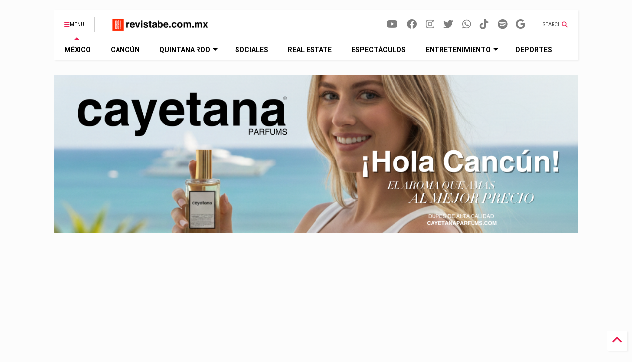

--- FILE ---
content_type: text/html; charset=UTF-8
request_url: https://www.revistabe.com.mx/b/stats?style=BLACK_TRANSPARENT&timeRange=LAST_MONTH&token=APq4FmAkNvAs-RwXjlG0qbZ9alb48Oxk9bGMvaytVUu5fyG2u3hMh6mkhGowliq2fb8Tz9SmLpsmoyk5a9OuNikFxs3fd9efbQ
body_size: 13
content:
{"total":36282,"sparklineOptions":{"backgroundColor":{"fillOpacity":0.1,"fill":"#000000"},"series":[{"areaOpacity":0.3,"color":"#202020"}]},"sparklineData":[[0,5],[1,7],[2,5],[3,8],[4,14],[5,13],[6,14],[7,10],[8,11],[9,12],[10,12],[11,16],[12,15],[13,12],[14,15],[15,6],[16,14],[17,22],[18,17],[19,18],[20,20],[21,13],[22,24],[23,19],[24,16],[25,18],[26,16],[27,24],[28,100],[29,19]],"nextTickMs":58064}

--- FILE ---
content_type: text/html; charset=utf-8
request_url: https://www.google.com/recaptcha/api2/aframe
body_size: 261
content:
<!DOCTYPE HTML><html><head><meta http-equiv="content-type" content="text/html; charset=UTF-8"></head><body><script nonce="OCKEYB7QJBFyzzukVb5baw">/** Anti-fraud and anti-abuse applications only. See google.com/recaptcha */ try{var clients={'sodar':'https://pagead2.googlesyndication.com/pagead/sodar?'};window.addEventListener("message",function(a){try{if(a.source===window.parent){var b=JSON.parse(a.data);var c=clients[b['id']];if(c){var d=document.createElement('img');d.src=c+b['params']+'&rc='+(localStorage.getItem("rc::a")?sessionStorage.getItem("rc::b"):"");window.document.body.appendChild(d);sessionStorage.setItem("rc::e",parseInt(sessionStorage.getItem("rc::e")||0)+1);localStorage.setItem("rc::h",'1768372680297');}}}catch(b){}});window.parent.postMessage("_grecaptcha_ready", "*");}catch(b){}</script></body></html>

--- FILE ---
content_type: text/javascript; charset=UTF-8
request_url: https://www.revistabe.com.mx/feeds/posts/default/-/Comunidad?max-results=3&start-index=167&alt=json-in-script&callback=_sneeit_1
body_size: 21437
content:
// API callback
_sneeit_1({"version":"1.0","encoding":"UTF-8","feed":{"xmlns":"http://www.w3.org/2005/Atom","xmlns$openSearch":"http://a9.com/-/spec/opensearchrss/1.0/","xmlns$blogger":"http://schemas.google.com/blogger/2008","xmlns$georss":"http://www.georss.org/georss","xmlns$gd":"http://schemas.google.com/g/2005","xmlns$thr":"http://purl.org/syndication/thread/1.0","id":{"$t":"tag:blogger.com,1999:blog-469887507652910834"},"updated":{"$t":"2026-01-13T21:08:04.868-05:00"},"category":[{"term":"Comunidad"},{"term":"Espectáculos"},{"term":"Cancún"},{"term":"Portada"},{"term":"Quintana Roo"},{"term":"Sociales"},{"term":"Lifestyle"},{"term":"Parties"},{"term":"Gourmet"},{"term":"Qué hacer en Cancún"},{"term":"Entretenimiento"},{"term":"Agenda"},{"term":"Moda"},{"term":"Eventos en Cancún"},{"term":"Restaurantes en Cancún"},{"term":"Revista be"},{"term":"Nacional"},{"term":"Gossip"},{"term":"Playa del Carmen"},{"term":"Mara Lezama"},{"term":"Chetumal"},{"term":"Cine"},{"term":"Política"},{"term":"Realeza"},{"term":"Deportes"},{"term":"Isla Mujeres"},{"term":"Turismo"},{"term":"CROC Cancún"},{"term":"Mixtape"},{"term":"Mx"},{"term":"Yucatán"},{"term":"Tulum"},{"term":"Luis Miguel"},{"term":"Ana Paty Peralta de la Peña"},{"term":"Netflix"},{"term":"Tren Maya"},{"term":"Cozumel"},{"term":"Mario Machuca Sánchez"},{"term":"Spots"},{"term":"Amlo"},{"term":"Elecciones 2024"},{"term":"Tecnología"},{"term":"Interview"},{"term":"Mérida"},{"term":"Puerto Morelos"},{"term":"Actualidad"},{"term":"Spot"},{"term":"Elecciones 2018"},{"term":"Opinión"},{"term":"Corazón"},{"term":"Food"},{"term":"revistas"},{"term":"Ciudad de México"},{"term":"Andrés Manuel López Obrador"},{"term":"CDMX"},{"term":"Empresarial"},{"term":"Comments"},{"term":"Educación"},{"term":"People"},{"term":"Publicidad"},{"term":"Aguakan"},{"term":"Christian Nodal"},{"term":"Claudia Sheinbaum"},{"term":"Elecciones 2022"},{"term":"Riviera Maya"},{"term":"Verónica Lezama"},{"term":"México"},{"term":"Universitarios"},{"term":"Clima"},{"term":"Puerto Cancún"},{"term":"Ángela Aguilar"},{"term":"Liverpool"},{"term":"Morena"},{"term":"Samuel García"},{"term":"Clima en Cancún"},{"term":"Congreso de Quintana Roo"},{"term":"Daniela Vara"},{"term":"Estados Unidos"},{"term":"Huracán Otis"},{"term":"Passport"},{"term":"Salud"},{"term":"Cultura"},{"term":"Internacional"},{"term":"Isaias González"},{"term":"Uber"},{"term":"Aeropuerto de Cancún"},{"term":"Aeropuerto de Tulum"},{"term":"Belinda"},{"term":"Boda Ángela Aguilar y Christian Nodal"},{"term":"Coronavirus"},{"term":"Gente"},{"term":"Holbox"},{"term":"IMSS"},{"term":"Liverpool Cancún"},{"term":"Mara Lezama Espinosa"},{"term":"Mario Machuca"},{"term":"Pepe Gómez"},{"term":"Qué Hacer"},{"term":"Solidaridad"},{"term":"CFE"},{"term":"Conciertos"},{"term":"Damas Hoteleras"},{"term":"Estilo de Vida"},{"term":"George More"},{"term":"Guerrero"},{"term":"Monterrey"},{"term":"Movimiento Ciudadano"},{"term":"Nuevo León"},{"term":"Restaurante en Cancún"},{"term":"Campeche"},{"term":"Concierto en Cancún"},{"term":"Elecciones 2021"},{"term":"Eventos"},{"term":"Hotel"},{"term":"Miami"},{"term":"PRD"},{"term":"Shakira"},{"term":"Streaming"},{"term":"Taste"},{"term":"Taxistas de Cancún"},{"term":"Travel"},{"term":"Un Aplauso"},{"term":"Video"},{"term":"Belleza"},{"term":"Box en Cancún"},{"term":"Cancun Boxing"},{"term":"Clima en Quintana Roo"},{"term":"España"},{"term":"Estrenos en el Cine"},{"term":"Fashion"},{"term":"Frente Amplio por México"},{"term":"La Vicenta"},{"term":"Lulú Vara"},{"term":"Mercadotecnia"},{"term":"Natural Born Narcos"},{"term":"Noticias"},{"term":"Pedro Pablo Elizondo LC"},{"term":"Primer Informe de Gobierno Mara Lezama"},{"term":"Real Estate"},{"term":"Restaurante Freds Cancún"},{"term":"Style"},{"term":"Videos"},{"term":"Viral"},{"term":"Acapulco"},{"term":"Alexander Zimmermann"},{"term":"Andrea Legarreta"},{"term":"Arte"},{"term":"Asociación de Hoteles"},{"term":"Asociación de Relaciones Públicas del Caribe Mexicano"},{"term":"Blanca Merari Tziu"},{"term":"Columna"},{"term":"Congreso del estado"},{"term":"Eugenio Derbez"},{"term":"Felipe Carrillo Puerto"},{"term":"Freds"},{"term":"Hoteles"},{"term":"Hugo López-Gatell"},{"term":"Ilios"},{"term":"Ilios Cancún"},{"term":"Imagen"},{"term":"Imoveqroo"},{"term":"Juan de Dios Pantoja"},{"term":"Kate Middleton"},{"term":"Kim Loaiza"},{"term":"MBFW México City"},{"term":"MBFWMx"},{"term":"Nicoletta"},{"term":"Pablo Bustamante"},{"term":"Pepe Aguilar"},{"term":"Porfirios"},{"term":"Puebla"},{"term":"Renán Barrera Concha"},{"term":"Roberto Palazuelos"},{"term":"Señor Frogs"},{"term":"Showbiz"},{"term":"Sindicato de Taxistas Andrés Quintana Roo"},{"term":"Universidad La Salle Cancún"},{"term":"Valladolid"},{"term":"precuela el señor de los cielos"},{"term":"Atenea Gómez Ricalde"},{"term":"Bacalar"},{"term":"Benito Juárez"},{"term":"CAO Modern Mexican Kitchen"},{"term":"Cazzu"},{"term":"Chiapas"},{"term":"Coronavirus en Cancún"},{"term":"Cover"},{"term":"Croc"},{"term":"DIF Benito Juárez"},{"term":"Damas Hoteleras de Cancún"},{"term":"Donald Trump"},{"term":"Enrique Peña Nieto"},{"term":"Estrenos"},{"term":"Estrenos en Netflix"},{"term":"Eugenio Segura Vázquez"},{"term":"Gala Cruz Roja Cancún"},{"term":"Harrys"},{"term":"ISSSTE"},{"term":"Infidelidad Juan De Dios Pantoja"},{"term":"Jalisco"},{"term":"Katy Perry"},{"term":"La casa de las flores"},{"term":"Mariana Rodríguez"},{"term":"Marina Puerto Cancún"},{"term":"Mr. Model Quintana Roo"},{"term":"Música"},{"term":"Omar García Harfuch"},{"term":"Policiaca Cancún"},{"term":"RBD"},{"term":"Renata Rios"},{"term":"Restaurante Erizo"},{"term":"Seguridad"},{"term":"Tips"},{"term":"Vicente Fox"},{"term":"WTA"},{"term":"WTA Finals Cancún 2023"},{"term":"Zona Hotelera Cancún"},{"term":"be express"},{"term":"ARPCM"},{"term":"Alejandro Luna"},{"term":"Alexander González"},{"term":"Alicia González Vázquez"},{"term":"Anahí"},{"term":"Angélica Rivera"},{"term":"Apple"},{"term":"Autos"},{"term":"Ayuntamiento Benito Juárez"},{"term":"Bazar Boss Lady"},{"term":"Be Movies"},{"term":"Beauty"},{"term":"Ben Affleck"},{"term":"Bernardo Cueto Riestra"},{"term":"Bulevar Colosio"},{"term":"CAPA"},{"term":"Cancún Travel Mart"},{"term":"Cao"},{"term":"Carlos Bremer"},{"term":"Carlos Joaquín"},{"term":"Carlos Rivera"},{"term":"Casa del Terror"},{"term":"Colegio St John's de Cancún"},{"term":"Consejos"},{"term":"Costa Mujeres"},{"term":"Covid-19"},{"term":"Cristina Alcayaga"},{"term":"Cristina Torres"},{"term":"Crítica de Cine"},{"term":"Cámara de Diputados"},{"term":"DIF Quintana Roo"},{"term":"Dengue"},{"term":"Dua Lipa"},{"term":"Elección Judicial 2025"},{"term":"Entrevista"},{"term":"Erik Rubín"},{"term":"Erizo"},{"term":"Estefanía Mercado"},{"term":"Exphotel"},{"term":"Gastronomía"},{"term":"Gestalt Cancún"},{"term":"Guardia Nacional"},{"term":"Guia de Compras"},{"term":"Humberto Aldana"},{"term":"Infonavit"},{"term":"Instagram"},{"term":"Inti"},{"term":"Jennifer Lopez"},{"term":"Joaquín “Huacho” Díaz Mena"},{"term":"Justin Bieber"},{"term":"Lady Gaga"},{"term":"Laura Vázquez"},{"term":"Ley de Movilidad"},{"term":"Luis Alegre"},{"term":"Luis Ceballos"},{"term":"Luis Felipe Tovar"},{"term":"Marcelo Ebrard"},{"term":"Marisol Sendo Rodríguez"},{"term":"Meghan Markle"},{"term":"Meryl Streep"},{"term":"Michelle Salas"},{"term":"Movilidad"},{"term":"Mía Rubín"},{"term":"Natalia Lafourcade"},{"term":"PRI"},{"term":"Paloma Cuevas"},{"term":"Playa Mujeres"},{"term":"Podcast"},{"term":"Primavera - Verano 2025"},{"term":"Príncipe William"},{"term":"Puente Vehicular Nichupté"},{"term":"Puerto Juárez"},{"term":"Ricardo Salinas Pliego"},{"term":"Rosario Robles"},{"term":"Santiago Creel"},{"term":"Selena Gomez"},{"term":"Series"},{"term":"Sesa Q.Roo"},{"term":"Silvia Pinal"},{"term":"Stranger Things"},{"term":"Tenis"},{"term":"Uber en Cancún"},{"term":"Universidad Anáhuac Cancún"},{"term":"Venezuela"},{"term":"Veracruz"},{"term":"Verónica Lezama Espinosa"},{"term":"Wendy Guevara"},{"term":"Xóchitl Gálvez"},{"term":"Yucatan"},{"term":"coronavirus en mexico cancun"},{"term":"coronavirus en quintana roo"},{"term":"manolo caro"},{"term":"AICM"},{"term":"Adal Ramones"},{"term":"Alcoholímetro"},{"term":"Alejandro Sanz"},{"term":"Alex Spetzer"},{"term":"Ana Mari Irabien"},{"term":"Ana Paty Peralta"},{"term":"Anahí González"},{"term":"Andres Manuel Lopez Obrador"},{"term":"Andrés López Beltrán"},{"term":"Anette Cuburu"},{"term":"Apple TV"},{"term":"Ariana Grande"},{"term":"Artículo 19"},{"term":"Año Nuevo"},{"term":"Balenciaga"},{"term":"Banamex"},{"term":"Barra de Abogados de Quintana Roo"},{"term":"Be TV"},{"term":"Beatriz Gutiérrez Müller"},{"term":"Belice"},{"term":"Bomberos de Cancún"},{"term":"Bon Jovi"},{"term":"Breathless Fashion Show"},{"term":"CCE del Caribe"},{"term":"Cabo San Lucas"},{"term":"Callum Turner"},{"term":"Cancun"},{"term":"Caribe Mexicano"},{"term":"Carlo Fonseca"},{"term":"Carlos Ballina"},{"term":"Carlos Bolado"},{"term":"Carol G"},{"term":"Carrera IMSS - CROC"},{"term":"Cartelera Cinépolis"},{"term":"Cassandra Sánchez Navarro"},{"term":"Chicas Pesadas"},{"term":"Chichen Itza"},{"term":"Chivas de Guadalajara"},{"term":"Christian Andrade"},{"term":"Christian Chávez"},{"term":"Cinépolis"},{"term":"Cinépolis Puerto Cancún"},{"term":"Clara Brugada"},{"term":"Club Skal Cancún"},{"term":"Club de Cuervos"},{"term":"Conalep Quintana Roo"},{"term":"Conciertos en Cancún"},{"term":"Coparmex Quintana Roo"},{"term":"Costco"},{"term":"Cristiano Ronaldo"},{"term":"Cuarentena"},{"term":"Daniel Bisogno"},{"term":"Danilo Díaz Granados"},{"term":"Danna Paola"},{"term":"David Beckham"},{"term":"David Guetta"},{"term":"Denna García"},{"term":"Desarrollo Urbano Benito Juárez"},{"term":"Dirección de Protección y Bienestar Animal de Benito Juárez"},{"term":"Diseñadores que participan en el MBFW México City"},{"term":"Disney"},{"term":"Día de Muertos"},{"term":"Elecciones 2027"},{"term":"Elena Villarreal"},{"term":"En Cancún"},{"term":"Encuentro Mariano"},{"term":"Entrevistas"},{"term":"Eric Arcila"},{"term":"Erika Buenfil"},{"term":"Ernesto Hernández"},{"term":"Escárcega"},{"term":"Estado de México"},{"term":"Ester Exposito"},{"term":"F1"},{"term":"Fabio Martínez Castilla"},{"term":"Fashion Week 19"},{"term":"Fashion Week Mexico 2020"},{"term":"Festival de Trufa Blanca"},{"term":"Fitness"},{"term":"Flavio Carlos Rosado"},{"term":"Flor Ruiz Cosio"},{"term":"Fonatur"},{"term":"Freddy Aldeckoa"},{"term":"Gabriel Soto"},{"term":"Galilea Montijo"},{"term":"Gerard Piqué"},{"term":"Gerardo Fernández Noroña"},{"term":"Gerardo Ruiz"},{"term":"Gloria Torruco"},{"term":"Gobierno de Quintana Roo"},{"term":"Grand Outlet Malltertainment"},{"term":"Grand Outlet Riviera Maya"},{"term":"Guillermina Corona"},{"term":"Guillermo Rosas"},{"term":"Guía Michelin"},{"term":"Hailey Bieber"},{"term":"Hanal Pixán"},{"term":"Harry y Meghan"},{"term":"Hidalgo"},{"term":"Horarios"},{"term":"Huayacán"},{"term":"Huracán Lisa"},{"term":"IMSS Quintana Roo"},{"term":"INE"},{"term":"Ibiza"},{"term":"Inbox"},{"term":"Incendio Juárez"},{"term":"Influencer"},{"term":"Influencers en Cancún"},{"term":"Inseguridad"},{"term":"Isaías González Cuevas"},{"term":"Israel"},{"term":"Jennifer Aniston"},{"term":"Jesús Almaguer"},{"term":"Jetway"},{"term":"Jimena Lasa"},{"term":"Johana Acosta"},{"term":"Johany Vázquez"},{"term":"Josefina Carrasco"},{"term":"José Eduardo Derbez"},{"term":"José Luis Chacón Méndez"},{"term":"José María Morelos"},{"term":"Jovita Portillo"},{"term":"Juan Pablo López-Fonseca"},{"term":"Juan Soler"},{"term":"Juanpa Zurita"},{"term":"Juegos Olimpicos Paris 2024"},{"term":"Julieta Venegas"},{"term":"Kike Martínez"},{"term":"Lugares BE!"},{"term":"Luis Miguel La Serie 2"},{"term":"Lulu Vara"},{"term":"Lupita Alcocer"},{"term":"Madrid"},{"term":"Mahahual"},{"term":"Maite Perroni"},{"term":"Malecón Tajamar"},{"term":"Manuel Mijares"},{"term":"Mario Delgado"},{"term":"Marko Cortés"},{"term":"Mauricio Ochmann"},{"term":"Mauricio Vila Dosal"},{"term":"Mayakoba"},{"term":"Miguel Torruco"},{"term":"Morena Quintana Roo"},{"term":"Morena Yucatán"},{"term":"Movilidad Cancún"},{"term":"Mr. Model"},{"term":"Mr. Quintana Roo"},{"term":"Mujer Es Poder"},{"term":"México Fashion Show"},{"term":"Navidad"},{"term":"Nenina Domínguez de Albor"},{"term":"Nicolas Maduro"},{"term":"Noticias Cancún"},{"term":"Noticias Quintana Roo"},{"term":"Odalis Gómez Millar"},{"term":"Odalis Millar de Gómez"},{"term":"Orlando Bloom"},{"term":"Othón P. Blanco"},{"term":"PAN"},{"term":"PT"},{"term":"PVEM"},{"term":"Pablo Bernot"},{"term":"Paola Rojas"},{"term":"Paranacionales 2023"},{"term":"Paris Fashion Week"},{"term":"Parque Kabah"},{"term":"Partido Verde"},{"term":"Paseo Cancunense"},{"term":"Passport El Trip"},{"term":"Pedro Pueyo"},{"term":"Península de Yucatán"},{"term":"Plaza de Toros Cancún"},{"term":"Poder Judicial"},{"term":"Policiaca"},{"term":"Policiaca Mérida"},{"term":"Poti Gómez"},{"term":"Premier"},{"term":"Primavera-Verano 2024"},{"term":"Principe Harry"},{"term":"Próximos conciertos"},{"term":"Queen"},{"term":"Rally Maya México"},{"term":"Residencial Cumbres Cancún"},{"term":"Restaurante Litoral"},{"term":"Ricardo Muñoz Zurita"},{"term":"Ricky Martin"},{"term":"Rubén Carrillo"},{"term":"Rusia 2018"},{"term":"SAT"},{"term":"SEQ"},{"term":"Santiago Taboada"},{"term":"Sebastian Yatra"},{"term":"Secretaría de Salud"},{"term":"Sedena"},{"term":"Sergio Mayer Mori"},{"term":"Sofía Castro"},{"term":"Sonia de la Peña"},{"term":"TV"},{"term":"TV Azteca"},{"term":"Talina González"},{"term":"Tarik Othón"},{"term":"Taylor Swift"},{"term":"Teatro de Cancún"},{"term":"Televisa"},{"term":"Tigres"},{"term":"Tizimín"},{"term":"Toño Mauri"},{"term":"UNAM"},{"term":"Uady"},{"term":"Va por México"},{"term":"Ventaneando"},{"term":"Victoria Beckham"},{"term":"Whats App"},{"term":"XVII Legislatura"},{"term":"Xcaret"},{"term":"Xplor"},{"term":"Yordi Rosado"},{"term":"Zona Hotelera"},{"term":"casos de coronavirus en cancun"},{"term":"covid19"},{"term":"eventos en Zamna Tulum"},{"term":"huracán Milton"},{"term":"portada quien lopez-gatell"},{"term":"portada revista quien lopez gatell"},{"term":"Águilas del América"},{"term":"114 aniversario de la Revolución Mexicana"},{"term":"20 de noviembre"},{"term":"40 horas laborales"},{"term":"7:11"},{"term":"ADO"},{"term":"AETQROO"},{"term":"AMANC"},{"term":"AMPI"},{"term":"Accidente Vial"},{"term":"Acibep"},{"term":"Acné Mujer Adulta"},{"term":"Acotur"},{"term":"Adam Sandler"},{"term":"Adan Augusto"},{"term":"Addy Gamboa"},{"term":"Adoptafest"},{"term":"Adriana Gudiño"},{"term":"Adrián Díaz"},{"term":"Adrián Pérez Vera"},{"term":"Adrían Vázquez"},{"term":"Aduana"},{"term":"Aduana de Cancún"},{"term":"Advertorial"},{"term":"Adán Augusto López Hernández"},{"term":"Aerosmith"},{"term":"Afterlife"},{"term":"Agencia Wise Monkey"},{"term":"Airbnb"},{"term":"Aislinn Derbez"},{"term":"Aitana"},{"term":"Akan Mixology Fest"},{"term":"Alberto Batún"},{"term":"Alberto Guerra"},{"term":"Alberto Ortíz"},{"term":"Alberto Tavira"},{"term":"Alberto de Mónaco Coronavirus"},{"term":"Aldo Denigris"},{"term":"Ale Capetillo"},{"term":"Alejandra Aguirre Crespo"},{"term":"Alejandro 'Alito' Moreno"},{"term":"Alejandro Ariel Peña"},{"term":"Alejandro Giammettei"},{"term":"Alejandro Mimenza"},{"term":"Alejandro Mimenza Seba"},{"term":"Alejandro Mimenza Urbina"},{"term":"Alejandro Murat"},{"term":"Alejandro Ruz Castro"},{"term":"Alerta Sísmica"},{"term":"Alessandra Bellizzia"},{"term":"Alessandra Rosaldo"},{"term":"Alex Speitzer y Ester Exposito"},{"term":"Alexis Valdés"},{"term":"Alexis Vega"},{"term":"Alfredo Harp Helú"},{"term":"Aliarse por Quintana Roo"},{"term":"Alondra de la Parra"},{"term":"Alosian Vivanco"},{"term":"Alstom México"},{"term":"Amaia Montero"},{"term":"Amancio Ortega"},{"term":"Amanda Miguel"},{"term":"Amanda Trivizas"},{"term":"Amen"},{"term":"America vs Chivas"},{"term":"American Airlines"},{"term":"Ameroméxico"},{"term":"Amexme"},{"term":"Amexme Cancun"},{"term":"Amo"},{"term":"Ana Brenda Contreras"},{"term":"Ana Bárbara"},{"term":"Ana María Ibarra"},{"term":"Ana de la Reguera"},{"term":"Anabel Hernández"},{"term":"Anaid Escoto"},{"term":"Anayeli Arenas"},{"term":"Andrea Baumgartner"},{"term":"Andrea Bello"},{"term":"Andrea Bocelli"},{"term":"Andrea Nicolás"},{"term":"Andrea Rodebaugh"},{"term":"Andrea Vilchis"},{"term":"Andrés Alexandré González Vázquez"},{"term":"Andy Butler en Tulum"},{"term":"Angelique Boyer"},{"term":"Anita Hernández"},{"term":"Anna Wintour"},{"term":"Anna Wintour en pants"},{"term":"Anna Wintour en pants deportivos"},{"term":"Anna Wintour sweatpants"},{"term":"Anne Hathaway"},{"term":"Antonela Roccuzzo"},{"term":"Antonio Banderas"},{"term":"Antonio de la Rúa"},{"term":"Anwar Hadid"},{"term":"Anáhuac"},{"term":"Anáhuac Cancún"},{"term":"Apple TV+"},{"term":"Apple Watch"},{"term":"Ari Borovoy"},{"term":"Ariel Henry"},{"term":"Ariel Morales"},{"term":"Armando Lara De Nigris"},{"term":"Artemio Santos"},{"term":"Asociación Estatal de Tenis de Quintana Roo"},{"term":"Asociación de Pioneros Cancún"},{"term":"Asociados Náuticos de Quintana Roo"},{"term":"Asur"},{"term":"Asís Cano Cetina"},{"term":"Atlante"},{"term":"Auditorio Cecilio Chi"},{"term":"Auditorio del Bienestar"},{"term":"Auditoría Superior de la Federación"},{"term":"Augusto Ricalde"},{"term":"Autismo"},{"term":"Autopista Mérida - Cancún"},{"term":"Aventura Mall"},{"term":"Axen Capital Cancún"},{"term":"Axiote"},{"term":"Ayeli Garmendia"},{"term":"Ayuntamiento Solidaridad"},{"term":"Azteca Uno"},{"term":"BTS"},{"term":"BYD Cancún"},{"term":"Baby Shower Fifi"},{"term":"Baches"},{"term":"Bad Bunny"},{"term":"Baggy Jeans"},{"term":"Bahía azul"},{"term":"Bajo la mesa"},{"term":"Banana Republic"},{"term":"Banda de talladores"},{"term":"Barbara Mori"},{"term":"Barra Mexicana de Abogados Capítulo Quintana Roo"},{"term":"Barra México"},{"term":"Barron Trump"},{"term":"Bazar El Buen Vivir"},{"term":"Bazar del Club"},{"term":"Be talks"},{"term":"Be! News"},{"term":"Beatriz Gutiérrez Müller haciendo ejercicio"},{"term":"Belinda Schull"},{"term":"Benjamín de la Peña Mora"},{"term":"Benny Blanco"},{"term":"Berenice Montes"},{"term":"Berenice Polanco"},{"term":"Beth Oliver"},{"term":"Better Man"},{"term":"Bibi Gaytan"},{"term":"Bill Clinton"},{"term":"Bill Whitfield"},{"term":"Bioserie"},{"term":"Blubber Land Teens"},{"term":"Bo Cuaron"},{"term":"Boda"},{"term":"Boda Gina Segura"},{"term":"Bohemian Rhapsody"},{"term":"Borrego Viudo"},{"term":"Boss"},{"term":"Boss Man"},{"term":"Boutique Dior en Tulum"},{"term":"Brad Pitt"},{"term":"Bradley Cooper"},{"term":"Brasil"},{"term":"Braulio De León Mercado"},{"term":"Bravest Race"},{"term":"Brian Cogan"},{"term":"Brian Lara"},{"term":"Brian May"},{"term":"Bruce Willis"},{"term":"Brujas y Catrinas"},{"term":"Bruna Biancardi"},{"term":"Buen Fin"},{"term":"Buen Fin 2023"},{"term":"Bulgari"},{"term":"Burrito Sabanero"},{"term":"CCE Cozumel"},{"term":"CCLQROO"},{"term":"CDHEQROO"},{"term":"CDHQROO"},{"term":"CIBSME"},{"term":"Cabure"},{"term":"Cae rayo a Roberto Palazuelos"},{"term":"Cafés"},{"term":"Calendario Fashion Week Mexico"},{"term":"Calistenia"},{"term":"Caló"},{"term":"Camp Rx"},{"term":"Canadá"},{"term":"Canales gratis de cable"},{"term":"Canción power de Ellie Goulding"},{"term":"Cancun Country Open"},{"term":"Cancún 53 Aniversario"},{"term":"Cancún FC"},{"term":"Cancún World Fest 2024"},{"term":"Canelo Álvarez"},{"term":"Capadocia"},{"term":"Capetillo Gaytan"},{"term":"Capilla Sixtina en Cancún"},{"term":"Carisur"},{"term":"Carla Mauri"},{"term":"Carlos Cardín Pérez"},{"term":"Carlos Constandse"},{"term":"Carlos Ernesto D´amiano Sumoano"},{"term":"Carlos Flavio Rosado"},{"term":"Carlos Gaytan"},{"term":"Carlos López Jiménez"},{"term":"Carlos Mario Uc Sosa"},{"term":"Carlos Slim"},{"term":"Carlos Slim Domit"},{"term":"Carmen Joaquín Hernández"},{"term":"Carmita Acevedo"},{"term":"Carnaval Rosa"},{"term":"Carolina Herrera"},{"term":"Carrera Cumbres Cancún"},{"term":"Carretera Chueca"},{"term":"Cartelera"},{"term":"Cartelera Cinépolis Cancún"},{"term":"Carín León"},{"term":"Casa Blanca"},{"term":"Casa de la Cultura de Cancún"},{"term":"Catedral de Cancún"},{"term":"Cati Bravo"},{"term":"Celebs"},{"term":"Celestún"},{"term":"Celine Dion"},{"term":"Celulares"},{"term":"Cementerio General de Mérida"},{"term":"Cementerios de Mérida"},{"term":"Cenotes"},{"term":"Cenotes en Playa del Carmen"},{"term":"Centro Nacional de Identificación Humana"},{"term":"Centro de Convenciones Yucatán Siglo XXI"},{"term":"Champions League"},{"term":"Chantal Torres"},{"term":"Chasen Rothschild"},{"term":"Checo Pérez"},{"term":"Chedraui Selecto Puerto Morelos"},{"term":"Chef Cristian Morales"},{"term":"Chespirito"},{"term":"Chicote Calderon"},{"term":"Chihuahua"},{"term":"Chile"},{"term":"Chilena Díaz"},{"term":"Chiles en Nogada"},{"term":"Chirey Cancún"},{"term":"Chris Evans"},{"term":"Chris Evans en Instagram"},{"term":"Christian Louboutin"},{"term":"Christopher Uckermann"},{"term":"Christopher von Uckermann"},{"term":"Chromatica"},{"term":"Chromatica Fashion Show 2025"},{"term":"Ciencia"},{"term":"Cierre Vial en Cancún"},{"term":"Cillian Murphy"},{"term":"CitiBanamex"},{"term":"Citlalic Maigoni"},{"term":"Ciudad Juarez"},{"term":"Clara Cos"},{"term":"Claudia Lizaldi"},{"term":"Clica"},{"term":"Clima en Chetumal"},{"term":"Clima en Isla Mujeres"},{"term":"Club Rotario Bicentenario"},{"term":"Club Skal Isla Mujeres"},{"term":"Club de Cuervos Película"},{"term":"Clínica MER"},{"term":"Coalición Fuerza y Corazón por México"},{"term":"Cocina de Autor Riviera Maya"},{"term":"Coco Bongo"},{"term":"Cocodrilo"},{"term":"Cofece"},{"term":"Colegio St. John’s Cancún"},{"term":"Colima"},{"term":"Colombia"},{"term":"Comida Japonesa"},{"term":"Comisión Nacional de Búsqueda"},{"term":"Como saber si tengo coronavirus"},{"term":"Competencia Estatal de Baile 2024"},{"term":"Comunicaciones y Transportes"},{"term":"Conade"},{"term":"Concert Week 2024"},{"term":"Conciertos en CDMX"},{"term":"Conciertos en Mérida"},{"term":"Condusef"},{"term":"Conferencia"},{"term":"Confesiones"},{"term":"Consejo de Egresados Universidad La Salle Cancún"},{"term":"Consejo de Paz de Quintana Roo"},{"term":"Constandza Creel"},{"term":"Consuelo Duval"},{"term":"Control Z"},{"term":"Control Z Netflix"},{"term":"Copa Mundial de Futbol 2026"},{"term":"Copa del Rey"},{"term":"Corpocore"},{"term":"Corrupción"},{"term":"Cover."},{"term":"Covid 19"},{"term":"Coyoacán"},{"term":"Crisis Migratoria"},{"term":"Cristian Castillo"},{"term":"Cristina Iglesias"},{"term":"Cristo Fernández"},{"term":"Cristo Rey Pachuca"},{"term":"Cruz Roja"},{"term":"Cuba"},{"term":"Cuidar nuestro cabello en cuarentena"},{"term":"Cultira"},{"term":"Cultural"},{"term":"Cumbre Migratoria en Palenque"},{"term":"Cumpleaños"},{"term":"Cumpleaños 50 de Cancún"},{"term":"Cumpleaños Rafa Nadal"},{"term":"Cuncunul"},{"term":"Cycling Coach"},{"term":"Cáncer de Mama"},{"term":"Cáncer prostata"},{"term":"Célida Duque Molina"},{"term":"César Jáuregui Moreno"},{"term":"César Rue"},{"term":"César Évora"},{"term":"DIF Mérida"},{"term":"Daniel Hechter"},{"term":"Daniela Guiza"},{"term":"Daniele Finzi Pasca"},{"term":"Dante Eludier"},{"term":"David Broncano"},{"term":"David Hernández"},{"term":"David Morales Hernández"},{"term":"Dawn Maroney"},{"term":"Daypass"},{"term":"De qué trata poco ortodoxa"},{"term":"Deco"},{"term":"Decoración"},{"term":"Delivery"},{"term":"Delta Airlines"},{"term":"Demi Moore"},{"term":"Demore"},{"term":"Dengue Yucatán"},{"term":"Derecho de Saneamiento"},{"term":"Derechos Humanos"},{"term":"Dermatologo"},{"term":"Desayuno Rosa"},{"term":"Dia de la Mujer"},{"term":"Diana Castillo Laviada"},{"term":"Diana Laura González"},{"term":"Diego Luna"},{"term":"Diego Prieto"},{"term":"Diego Sinhue"},{"term":"Diego de la Peña García"},{"term":"Diego de la Peña Segura"},{"term":"Diputados de Quintana Roo"},{"term":"Dirección General de Ecología"},{"term":"Diseñador Mexicano"},{"term":"Disfruta Disney desde casa"},{"term":"Disney plus"},{"term":"Diócesis de Cancún–Chetumal"},{"term":"Doble b Cancún"},{"term":"Doha"},{"term":"Dolce \u0026 Gabbana"},{"term":"Don Omar en Cancún"},{"term":"Donación de Sangre"},{"term":"Donceles 28"},{"term":"Donde se hospeda Amlo en Cancún"},{"term":"Drinks"},{"term":"Dua Lipa Paparazzi"},{"term":"Durango"},{"term":"Día del Niño"},{"term":"Dónde comer"},{"term":"EPN"},{"term":"EUFA"},{"term":"Eclipse Solar"},{"term":"Ecología"},{"term":"Edgar Karim Domímguez"},{"term":"Edgar Vivar"},{"term":"Edith González"},{"term":"Eduardo \"Rocky\" Hernández"},{"term":"Eduardo Capetillo"},{"term":"Eduardo Martínez Arcila"},{"term":"Eduardo Rivera"},{"term":"Edwin Osorio"},{"term":"Einar Silva Jara"},{"term":"Eiza González"},{"term":"El Bufón"},{"term":"El Calor de Cancún"},{"term":"El Chavo del 8"},{"term":"El Gallo de Oro"},{"term":"El Kiosko Verde"},{"term":"El diablo vista a la moda 2"},{"term":"El juego del calamar"},{"term":"Elena Cárdenas Valencia"},{"term":"Elena Martinez Bolio"},{"term":"Ellie Goulding"},{"term":"Elon Musk"},{"term":"Elton John"},{"term":"Emilia Arango"},{"term":"Emily in Paris"},{"term":"Emily Álvarez"},{"term":"Emma Coronel"},{"term":"Emmys"},{"term":"Encharcamientos"},{"term":"Enrique Graue Wiechers"},{"term":"Enrique Lima Zuno"},{"term":"Enrique Martínez"},{"term":"Enrique Ponce"},{"term":"Enrique Ureña Bogarín"},{"term":"Eric Arcila Arjona"},{"term":"Erick Elias"},{"term":"Ernesto Ríos Rocha"},{"term":"Ernesto Zedillo Jr"},{"term":"Escolares"},{"term":"Escudería Cadillac"},{"term":"Escuela de Iniciación Artística"},{"term":"Espacio Vogue"},{"term":"Espacio de Michelle"},{"term":"Especial"},{"term":"Especial de Tv"},{"term":"Esposa de Oscar Cadena"},{"term":"Estacionamientos"},{"term":"Estadio Azteca"},{"term":"Estafa Maestra"},{"term":"Estrenos Netflix abril 2020"},{"term":"Eva Vale"},{"term":"Evelyn Salgado"},{"term":"Evelyn Salgado Pineda"},{"term":"Eventos en Mérida"},{"term":"Exphotel 2025"},{"term":"Expo Tatuaje"},{"term":"FGJ"},{"term":"FGR"},{"term":"Fabiola Ballesteros"},{"term":"Fabricio Tejeda"},{"term":"Fallece Hector Suarez"},{"term":"Fallecimientos"},{"term":"Falsa Alarma de Bomba"},{"term":"Familia Rubín Legarreta"},{"term":"Fashion Week"},{"term":"Fashion Week México"},{"term":"Felipe Saiden Ojeda"},{"term":"Femepa"},{"term":"Feministas"},{"term":"Feria Internacional de Turismo de Argentina"},{"term":"Feria Nacional del Empleo"},{"term":"Feria del Queso de Bola"},{"term":"Fernanda Millán"},{"term":"Fernando Martí"},{"term":"Fernando del Solar"},{"term":"Fernando del Solar voluntad anticipada"},{"term":"Festival Harry Potter Cancún"},{"term":"Festival Paax GNP"},{"term":"Festival Sabores de Yucatán"},{"term":"Festival Xaman-há"},{"term":"Festival de Cine de Morelia"},{"term":"Festival de Pan de Muerto"},{"term":"Festival de Verano"},{"term":"Festival de Vida y Muerte"},{"term":"Festival de Viña del Mar 2024"},{"term":"Festival de la Felicidad"},{"term":"Festival de los Fieles Difuntos"},{"term":"Fideicomiso Sedena"},{"term":"Final del Futbol"},{"term":"Fiscalía de Jalisco"},{"term":"Fiscalía de Quintana Roo"},{"term":"Fitur"},{"term":"Fitur 2025"},{"term":"Florinda Meza"},{"term":"Foatqroo"},{"term":"Fofisp"},{"term":"Foro APEC"},{"term":"Foto del hijo de hilary duff"},{"term":"Francisco Cespedes"},{"term":"Francisco Ramírez Salcido"},{"term":"Frank Reyes"},{"term":"Freddie Mercury"},{"term":"Fuerza Aérea Mexicana"},{"term":"Fundación Aitana"},{"term":"Fundación Salvati"},{"term":"Fundación de Parques y Museos de Cozumel"},{"term":"Fut Down 2023"},{"term":"Futbol"},{"term":"Fútbol"},{"term":"GP de México"},{"term":"Gabriel Boric"},{"term":"Gabriel Herrera"},{"term":"Gabriela Michel"},{"term":"Gabriella Brooks"},{"term":"Gaby Platas"},{"term":"Gaby Rejón de Joaquín"},{"term":"Gap"},{"term":"Gastón Alegre López"},{"term":"Generation"},{"term":"Gerardo Torres"},{"term":"Gilberto Mora"},{"term":"Gina Seba de Mimenza"},{"term":"Gino Segura"},{"term":"Gitano Jungle"},{"term":"Gitano Tulum"},{"term":"Globos de Oro"},{"term":"Gloria Trevi"},{"term":"Gloria atreví en Cancún"},{"term":"Golden Globes"},{"term":"Golden Globes 2019"},{"term":"Golden Globes 2024"},{"term":"Golf"},{"term":"Google"},{"term":"Gran Parque La Plancha"},{"term":"Grupo Barra"},{"term":"Grupo Cultural Contrapunto"},{"term":"Grupo Desafio"},{"term":"Grupo Frontera"},{"term":"Guadalajara"},{"term":"Guadalupe - Reyes"},{"term":"Guanajuato"},{"term":"Guelaguetza"},{"term":"Guia"},{"term":"Guia Michelin"},{"term":"Guillermo Lasso"},{"term":"Guillermo Rocha"},{"term":"Guillermo del Toro"},{"term":"Gurudev"},{"term":"Gustavo Adolfo Infante"},{"term":"Gustavo Cerati"},{"term":"Gustavo Lara"},{"term":"Gustavo Miranda"},{"term":"Gustavo Pero"},{"term":"Gusy Bello"},{"term":"Gwyneth Paltrow"},{"term":"Güero Cocom"},{"term":"HBO Max"},{"term":"HMX System"},{"term":"Ha*ash"},{"term":"Hackers"},{"term":"Hacks"},{"term":"Halloween"},{"term":"Hamás"},{"term":"Happi Arena"},{"term":"Harry Potter"},{"term":"Ha´"},{"term":"Health"},{"term":"Hecho en Quintana Roo"},{"term":"Heiley Bieber"},{"term":"Helen Mirren"},{"term":"Henry Martín"},{"term":"Hijos de Eduardo y Bibi Gaytan"},{"term":"Hilary Duff"},{"term":"Hilary Duff trafico sexual"},{"term":"Hilton Cancún Mar Caribe"},{"term":"Hollywood Bol"},{"term":"Holywood"},{"term":"Home"},{"term":"Home Alone"},{"term":"Honduras"},{"term":"Horario de Eclipse Solar"},{"term":"Horarios de los Cementerios de Mérida"},{"term":"Hospital Regional de Alta Especialidad de la Península de Yucatán"},{"term":"Hospital del Issste en Cancún"},{"term":"Hotel Grand Palladium"},{"term":"Hotel María Desatadora de Nudos"},{"term":"Hotel Nickelodeon"},{"term":"Hotel Nizuc"},{"term":"Hotel Xcaret Arte"},{"term":"Hourmet"},{"term":"Huachicoleo"},{"term":"Huasca de Ocampo"},{"term":"Hugo Garza Sáenz"},{"term":"Hugo Sánchez"},{"term":"Hugo Sánchez Márquez"},{"term":"Hugo Vázquez"},{"term":"Humberto Zurita"},{"term":"Héctor Suárez"},{"term":"Héctor Tamayo"},{"term":"IFT"},{"term":"IMSS Bienestar"},{"term":"INAH"},{"term":"INAI"},{"term":"Iapqroo"},{"term":"Ie-tram"},{"term":"Inauguran Súper Así Huayacán"},{"term":"Incendios California"},{"term":"Indira Kempis"},{"term":"Indumentum"},{"term":"Infiniti Luxury Tour"},{"term":"Influenza"},{"term":"Inmobiliax"},{"term":"Instituto Municipal de la Cultura y las Artes"},{"term":"Instituto Municipal de la Mujer"},{"term":"Instituto de Administración Pública de Quintana Roo"},{"term":"Instituto de Movilidad de Quintana Roo"},{"term":"Intentan matar a Ariana Grande"},{"term":"Intento de asesinato ariana grande"},{"term":"Interjet"},{"term":"Inundaciones"},{"term":"Inés Gómez Mont"},{"term":"Iphone"},{"term":"Irina Baeva"},{"term":"Irori Cancún"},{"term":"Irán Castillo"},{"term":"Isaac Aguilar"},{"term":"Isabel Burr"},{"term":"Isabella Zedillo"},{"term":"Isamel Córdova"},{"term":"Isla"},{"term":"Isla Blanca"},{"term":"Isla Contoy"},{"term":"Ismael Villagómez Tapia"},{"term":"Ismael “Mayo” Zambada"},{"term":"Israel Urbina"},{"term":"Itatí Cantoral"},{"term":"Ivonne Salinas"},{"term":"Iván Archivaldo Guzmán"},{"term":"Iván Velázquez Hernández"},{"term":"Jack Blues"},{"term":"Jaime Camil papá"},{"term":"Jake Bongiovi"},{"term":"Javier \"Chicharito\" Hernández"},{"term":"Jean-Julien Rojer"},{"term":"Jeans"},{"term":"Jeans con flores"},{"term":"Jeff Bezos"},{"term":"Jeffrey Epstein"},{"term":"Jennifer Garner"},{"term":"Jennifer Hamer"},{"term":"Jesús Alcántara"},{"term":"Jesús Gilberto González Pimentel"},{"term":"Jesús María Tarriba"},{"term":"Jesús Ordaz"},{"term":"Jesús Pool"},{"term":"Jim Curtis"},{"term":"Jo Jo Jorge Falcón"},{"term":"Joaquín \"El Chapo\" Guzmán"},{"term":"Joaquín ‘El Chapo’ Guzmán"},{"term":"Joaquín ‘Huacho’ Díaz Mena"},{"term":"Joaquín “El Chapo” Guzmán"},{"term":"Joe Biden"},{"term":"Joe Jonas"},{"term":"Joe Keery"},{"term":"Joha Vázquez"},{"term":"Jonas Brothers"},{"term":"Jonathan Dos Santos"},{"term":"Jonathan Morales"},{"term":"Jonatán Gómez Luna"},{"term":"Jorge Amilcar Olán Aparicio"},{"term":"Jorge Carbajal"},{"term":"Jorge Lozano H"},{"term":"Jorge Moreno Rejón"},{"term":"Jorge Vallejo"},{"term":"Jorge Vázquez Oropeza"},{"term":"Jorge Álvarez"},{"term":"Jose Luis Pech"},{"term":"Josefina Rodríguez Zamora"},{"term":"Joselito \"Huracán\" Velázquez"},{"term":"Joselito Velázquez"},{"term":"Josh Ball"},{"term":"José Agustín"},{"term":"José Alberto Castro"},{"term":"José Fernández"},{"term":"José Fernández designer"},{"term":"José Fernández diseñador de vestuario"},{"term":"José Fernández nasa"},{"term":"José Fernández spacex"},{"term":"José Fernández vestuario"},{"term":"José Gil Caro Quintero"},{"term":"José Manuel Poncelis"},{"term":"José Pablo Mathey Cruz"},{"term":"José de la Peña Ruiz de Chávez"},{"term":"Juan Carlos García Rivera"},{"term":"Juan Carlos González"},{"term":"Juan Collado"},{"term":"Juan Ferrer Aguilar"},{"term":"Juan Francisco Pérez Bretón"},{"term":"Juan Pablo Medina"},{"term":"Juan Pablo de Zulueta"},{"term":"Juan Rulfo"},{"term":"Juguetes"},{"term":"Julian McMahon"},{"term":"Julian Quiñones"},{"term":"Julio Duran"},{"term":"Jurassic World Rebirth"},{"term":"Jusi Dzib"},{"term":"Justin Timberlake"},{"term":"Justin Trudeau"},{"term":"Jóvenes Construyendo el Futuro"},{"term":"Kairo"},{"term":"Kamala Harris"},{"term":"Kanasín"},{"term":"Karla Souza"},{"term":"Karol G"},{"term":"Kenia Os"},{"term":"Kevin Costner"},{"term":"Kevin Johnson"},{"term":"Kids"},{"term":"LCDLF"},{"term":"LG"},{"term":"La Adriana"},{"term":"La Casa de las Flores 3"},{"term":"La Casa de los Famosos México"},{"term":"La Granja VIP"},{"term":"La Isla Cancún"},{"term":"La Madalena"},{"term":"La Monja 2"},{"term":"La Oreja de Van Gogh"},{"term":"La Revuelta"},{"term":"La Sociedad en la Nieve"},{"term":"La Voz Azteca"},{"term":"La Voz Azteca 2020"},{"term":"La Voz México"},{"term":"La Voz México 2020"},{"term":"La cumbre escarlata"},{"term":"Laboratorios Chopo"},{"term":"Lagos de Moreno"},{"term":"Laguna Makax"},{"term":"Lalo España"},{"term":"Larissa Mas Pool"},{"term":"Las Plazas Outlet Cancún"},{"term":"Laura Fernández"},{"term":"Laura Sánchez"},{"term":"Lauren Alexander"},{"term":"Lauren Sánchez"},{"term":"Lazaro Cárdenas"},{"term":"Le Chique"},{"term":"Leggings"},{"term":"Leo Dan"},{"term":"Leo Messi"},{"term":"Leona Vicario"},{"term":"Leonardo de Lozanne"},{"term":"Leonor de Borbon"},{"term":"Leslie Hendricks"},{"term":"Lesslie Polinesia"},{"term":"Leticia Trueba"},{"term":"Lewis Hamilton"},{"term":"Lewis Howes"},{"term":"Ley Chaleco"},{"term":"Ley General de Bienes Nacionales"},{"term":"Ley General del Trabajo"},{"term":"Ley Silla"},{"term":"Ley de Movilidad de Quintana Roo"},{"term":"Ley seca chetumal 2020"},{"term":"Ley seca en Cancún"},{"term":"Leyes laborales"},{"term":"León Lizárraga Cubedo"},{"term":"Liam Hemsworth"},{"term":"Libia Denise García Muñoz Ledo"},{"term":"Libro"},{"term":"Libro Vicisitudes"},{"term":"Licencias para conducir"},{"term":"Licuadora Ninja"},{"term":"Lifest"},{"term":"Liga Monteverde"},{"term":"Liga de Expansión MX"},{"term":"Lili Campos"},{"term":"Limpieza de Playas"},{"term":"Lisette Trepaud"},{"term":"Listas"},{"term":"Liu Can"},{"term":"Llimeme Conde"},{"term":"Lo más be!"},{"term":"Lobos Blancos de St. Johns Cancún"},{"term":"Lolita López Lira"},{"term":"Lombardo Toledano"},{"term":"Londres"},{"term":"Lorena Solis"},{"term":"Lorenzo Córdova"},{"term":"Loreto Peralta"},{"term":"Los 10 mejores"},{"term":"Los Polinesios"},{"term":"Lucero"},{"term":"Lucia Lizárraga"},{"term":"Luciana Ficicchia"},{"term":"Luigi Cerrada"},{"term":"Luis Alberto Márquez"},{"term":"Luis Carlin"},{"term":"Luis Donaldo Colosio"},{"term":"Luis Donaldo Colosio Riojas"},{"term":"Luis Enrique Orozco"},{"term":"Luis Gerardo Mendez Club de Cuervos"},{"term":"Luis Miguel La Serie"},{"term":"Luis Miguel vendió su yate"},{"term":"Luis Rodrigo Alcázar Urrutia"},{"term":"Lupillo Rivera"},{"term":"Luz Gil"},{"term":"Lázaro Cárdenas"},{"term":"MBFW"},{"term":"MKT"},{"term":"Macaulay Culkin"},{"term":"Macuz Alfaro"},{"term":"Madonna"},{"term":"Madres buscadoras"},{"term":"Mallorca"},{"term":"Manlio Fabio Beltrones"},{"term":"Manuel Lapuente Díaz"},{"term":"Manuel Velasco"},{"term":"Maratón"},{"term":"Maratón 'Rock 'n' Roll"},{"term":"Maratón de Cancún"},{"term":"Marbella"},{"term":"Marc Anthony"},{"term":"Marc Anthony Cancún"},{"term":"Marcha"},{"term":"Marcy Bezaleel"},{"term":"Margarita de Dinamarca"},{"term":"Margot Robbie"},{"term":"Mari Arana"},{"term":"Maria Desatadora de Nudos"},{"term":"Maria Laura Medina de Salinas"},{"term":"Mariana Jamit"},{"term":"Mariana Moguel"},{"term":"Mariana Ochoa"},{"term":"Mario Aburto"},{"term":"Mario Alberto Robledo"},{"term":"Mario Renato Menéndez Rodríguez"},{"term":"Martha Debayle"},{"term":"Martha Debayle dona cubrebocas"},{"term":"Martha Debayle e Ivonne donan cubrebocas"},{"term":"Martha Debayle x Ivonne"},{"term":"Martha Hernández"},{"term":"Martha Higadera"},{"term":"Martín Altomaro"},{"term":"Marybel Villegas"},{"term":"María Creel Garza Ríos"},{"term":"María Elena Torruco"},{"term":"María Felíx"},{"term":"María Fernanda Beltrán"},{"term":"María Itatí"},{"term":"María José"},{"term":"María Rojo"},{"term":"María del Rocío Corona"},{"term":"María del Rosario Hernández"},{"term":"Matthew Perry"},{"term":"Matute"},{"term":"Mauricio Castillo"},{"term":"Mauricio Isaac"},{"term":"Mauricio Trejo Pureco"},{"term":"Mauro Emmanuel Carmona Díaz"},{"term":"Maxiel Couture"},{"term":"Mañanera"},{"term":"Mean Girls"},{"term":"Medicina Regenerativa"},{"term":"Medio Ambiente"},{"term":"Melania Trump"},{"term":"Melissa Mochulske"},{"term":"Men’s Fashion"},{"term":"Mercado Libre"},{"term":"Mercurio"},{"term":"Mesa de Regalos"},{"term":"Metrobus"},{"term":"Mexican Caribbean Music Fest"},{"term":"Mi 1er Empleo Juvenil"},{"term":"Mi pobre angelito"},{"term":"Mica Rousseau"},{"term":"Michael Jackson"},{"term":"Michelle Fridman Hirsch"},{"term":"Michoacán"},{"term":"Miguel Alemán Magnani"},{"term":"Miguel Bosé"},{"term":"Miguel Díaz-Canel"},{"term":"Miguel Riquelme"},{"term":"Miguel Ángel Lemus"},{"term":"Miguel Ángel Zenteno"},{"term":"Mijares en Cancún"},{"term":"Mila Mayer"},{"term":"Milan Fashion Week"},{"term":"Mildred Ávila"},{"term":"Militar"},{"term":"Millie Bobby Brown"},{"term":"Mineral del Chico"},{"term":"Minerva Maribel Moreno Cruz"},{"term":"Miranda en Cancún"},{"term":"Miriam Escalante"},{"term":"Miriam Sanjuan"},{"term":"Miss Quintana Roo 2018"},{"term":"Mixologia"},{"term":"Moda para mujer"},{"term":"Modistas mangas y esculturas"},{"term":"Moisés Toledo Pensamiento"},{"term":"Monopolio"},{"term":"Monseñor Salvador González Morales"},{"term":"Montblanc"},{"term":"Monte Zazil Cancún"},{"term":"Montserrat Saldívar"},{"term":"Morat"},{"term":"Morelos"},{"term":"Movimiento"},{"term":"Movimiento Nacional por Nuestros Desaparecidos"},{"term":"Mr Model Fashion Tour 2024"},{"term":"Mufasa"},{"term":"Mujeres"},{"term":"Mujeres con Bienestar"},{"term":"Mujeres en Justicia"},{"term":"Museo de la Ciudad de Mérida"},{"term":"Museo de la Luz"},{"term":"Museo del Prado"},{"term":"Music of Hope"},{"term":"Musica"},{"term":"Mérida Fest"},{"term":"México desde casa"},{"term":"NYE Neon Party"},{"term":"Nahum Velazco"},{"term":"Nassarie Cottura"},{"term":"Natalia Lafourcade Un canto por México"},{"term":"Nativo Distrito Urbano"},{"term":"Navidad 2023"},{"term":"Negocios"},{"term":"Networking"},{"term":"New Balance 500 v2"},{"term":"New York"},{"term":"News"},{"term":"Neymar"},{"term":"Neymar Jr"},{"term":"Nicandro Díaz"},{"term":"Nick Water Park"},{"term":"Nicky Hilton"},{"term":"Nicola Porcella"},{"term":"Nicolas Buenfil"},{"term":"Nicolás"},{"term":"Nicolás Colate"},{"term":"Nicolás Maduro"},{"term":"Nicolás Sánchez Sepúlveda"},{"term":"Nightlife"},{"term":"Nilda Chiaraviglio"},{"term":"Nilvia Lizama Guerrero"},{"term":"Nina Rubín"},{"term":"Noches Mexicanas"},{"term":"Noemí Constandse"},{"term":"Nova Runway"},{"term":"Nueva Normalidad"},{"term":"Nueva Pareja Paulina Goto"},{"term":"Nueva York"},{"term":"Nuevo Sencillo"},{"term":"Nutrición"},{"term":"O'Shaquie Foster"},{"term":"OCESA"},{"term":"OV7"},{"term":"Oasis"},{"term":"Oaxaca"},{"term":"Octavio Santiago"},{"term":"Odalis Millar"},{"term":"Odalys Ramírez"},{"term":"Omar Apollo"},{"term":"Omar Chaparro"},{"term":"Omar Fayad"},{"term":"Ombligo Verde"},{"term":"Omega Istar Ponce Palomeque"},{"term":"Omega Ponce"},{"term":"Onda Vaselina"},{"term":"One Direction"},{"term":"Opabiem"},{"term":"Open Tennis Cancún WTA 125"},{"term":"Oswaldo Kuchle"},{"term":"Ozziel Herrera"},{"term":"P. Luis Pablo Garza LC"},{"term":"PAN Quintana Roo"},{"term":"PAN Yucatán"},{"term":"PES"},{"term":"PGA Tour"},{"term":"PROFEPA"},{"term":"Pablito Ruiz"},{"term":"Pablo Gutierrez"},{"term":"Pachuca"},{"term":"Padel"},{"term":"Palacio Nacional"},{"term":"Panamá"},{"term":"Pantalones Acampanados"},{"term":"Panteón Chuburná"},{"term":"Panteón Los Olivos"},{"term":"Panteón Los Álamos"},{"term":"Panteón Rococó"},{"term":"Panteón Xoclán"},{"term":"Paola Moreno"},{"term":"Papa Francisco"},{"term":"Paparazzi"},{"term":"Papá Soltero 2.0"},{"term":"Paranacionales Conade 2023"},{"term":"Paris"},{"term":"Parque Cancún"},{"term":"Parque Funerario"},{"term":"Parque de las palapas"},{"term":"Partido Acción Nacional"},{"term":"Partido Verde Ecologista de México"},{"term":"Partido del Trabajo"},{"term":"Pasarela"},{"term":"Paseo de las Ánimas"},{"term":"Pati Chapoy"},{"term":"Pato Levy"},{"term":"Patricia López Mancera"},{"term":"Patricio Borghetti"},{"term":"Paul Carrillo de Cáceres"},{"term":"Paul Rangel"},{"term":"Paulina Goto"},{"term":"Paulina Mercado"},{"term":"Paulina Rubio"},{"term":"Pedrito Sola"},{"term":"Pedro Bonilla Muñoz"},{"term":"Pedro Ferriz"},{"term":"Pedro Pascal"},{"term":"Pedro Sola"},{"term":"Pedro Zenteno Santaella"},{"term":"Película Radical"},{"term":"Pemex"},{"term":"Pensión Bienestar"},{"term":"Pepe Díaz"},{"term":"Pepe García"},{"term":"Periódico Por Esto!"},{"term":"Perla Junco"},{"term":"Perú"},{"term":"Peso Pluma"},{"term":"Pewee"},{"term":"Pierpaolo Piccioli"},{"term":"Pijamas"},{"term":"Pijamas 2020"},{"term":"Pijamas Etam"},{"term":"Planetario de Cancún"},{"term":"Plaza La Isla"},{"term":"Plaza Las Américas Cancún"},{"term":"Plaza del Carmen"},{"term":"Poco Ortodoxa"},{"term":"Policía Quintana Roo"},{"term":"Polo"},{"term":"Poncho de Nigris"},{"term":"Power"},{"term":"Poxilá"},{"term":"Precio del barco a Cozumel"},{"term":"Premier Pádel Tour 2025"},{"term":"Premio Nacional de Locución 2023"},{"term":"Primavera 2024"},{"term":"Princesa Diana"},{"term":"Principe William"},{"term":"Prismas Basálticos"},{"term":"Problemas de pareja en Covid19"},{"term":"Problemas de pareja en cuarentena"},{"term":"Programa Hoy"},{"term":"Programa de Bacheo Cancún"},{"term":"Programa de Video Vigilancia 2023"},{"term":"Progreso"},{"term":"Protección Civil"},{"term":"Protección Civil Quintana Roo"},{"term":"Protección a las Tortugas Marinas"},{"term":"Protocolos sanitarios para restaurantes"},{"term":"Proximos estrenos"},{"term":"Psicóloga Patricia Rodríguez"},{"term":"Psiquiatra Andrea Vilchis"},{"term":"Psiquiatra en Cancún"},{"term":"Punta Sam"},{"term":"Q.E.P.D"},{"term":"QEPD"},{"term":"Qatar Airways"},{"term":"Quequi"},{"term":"Quibi"},{"term":"Qué comer en Cancún"},{"term":"Qué hacer en Mineral del Chico"},{"term":"Qué hacer en Mérida"},{"term":"Qué hacer en Playa del Carmen"},{"term":"Qué hacer en Riviera Maya"},{"term":"Rafael Caro Quintero"},{"term":"Rafael Lara Lara"},{"term":"Rafael Marin"},{"term":"Rafael Nadal"},{"term":"Rafael Romero"},{"term":"Rain on me"},{"term":"Rama X"},{"term":"Rami Malek"},{"term":"Ramón Sosamontes"},{"term":"Rancho Viejo"},{"term":"Raquel Jiménez"},{"term":"Raquel Váldes"},{"term":"Raíces de Amor"},{"term":"Raúl Castro"},{"term":"Recetas"},{"term":"Reciclatón"},{"term":"Record Guinness"},{"term":"Regina Albor"},{"term":"Reglas de Sanidad en restaurantes"},{"term":"Reglas de sanidad para restaurantes en México"},{"term":"Reina Camilla"},{"term":"Reina Letizia"},{"term":"Reloj Monumental de Pachuca"},{"term":"Remigio D."},{"term":"Replica Capilla Sixtina Cancún"},{"term":"Rescate Tortugas"},{"term":"Residencial Aqua Cancún"},{"term":"Restaurante a domicilio en Cancún"},{"term":"Restaurantes en Covid-19"},{"term":"Revista Accent Gratis"},{"term":"Revista Aire Gratis"},{"term":"Revista Elle Gratis"},{"term":"Revista Expansión Gratis"},{"term":"Revista Quién"},{"term":"Revista Quién Gratis"},{"term":"Reyna Tamayo"},{"term":"Ricardo Casares"},{"term":"Ricardo Montaner"},{"term":"Ricardo Ofarrill"},{"term":"Ricardo Suárez"},{"term":"Ricardo Sánchez Pérez del Pozo"},{"term":"Robbie Williams"},{"term":"Robert Siboldi"},{"term":"Roberto Borge"},{"term":"Roberto Gómez Bolaños"},{"term":"Roberto Muñoz"},{"term":"Robo de Autos"},{"term":"Rocío Nahle"},{"term":"Rodrigo Abdala"},{"term":"Rodrigo Alcazar"},{"term":"Rodrigo Saval"},{"term":"Rodrigo de la Peña"},{"term":"Rogers Hall"},{"term":"Rolando Melo Novelo"},{"term":"Rolando Zapata Bello"},{"term":"Romárico Arroyo Marroquín"},{"term":"Rosca de Reyes"},{"term":"Rose Hanbury"},{"term":"Rotario"},{"term":"Rous Borbón"},{"term":"Roxana Castellanos"},{"term":"Rubén Carrillo Buenfil"},{"term":"Rumores"},{"term":"Rupert Grint"},{"term":"Rupert Grint Paparazzi"},{"term":"SCJN"},{"term":"SEDE"},{"term":"SEP"},{"term":"SLS Cancún"},{"term":"SSC"},{"term":"SSP Yucatán"},{"term":"Sabores de la historia"},{"term":"Salario Rosa"},{"term":"Salinas Victoria"},{"term":"Salme Urbina"},{"term":"Salomón Chertorivski"},{"term":"Salud mental"},{"term":"Samantha Trujillo"},{"term":"San Cristóbal de las Casas"},{"term":"San Luis Potosí"},{"term":"San Miguel de Allende"},{"term":"San Pedro Garza García"},{"term":"Sandalias"},{"term":"Sandalias Thong"},{"term":"Sandra Cruz"},{"term":"Sandra Echeverría"},{"term":"Sangiago Chávez"},{"term":"Santiago Gimenez"},{"term":"Santiago Giménez"},{"term":"Santiago González"},{"term":"Sara Maldonado"},{"term":"Sargazo"},{"term":"Sargazo 2025"},{"term":"Saúl “Canelo” Álvarez"},{"term":"Scarlett Johansson"},{"term":"Sebastian Rulli"},{"term":"Sebastián Yatra"},{"term":"Sebitastrip"},{"term":"Secretaria de Desarrollo Económico"},{"term":"Secretaria de Relaciones Exteriores"},{"term":"Secretaria de Salud"},{"term":"Secretaría de Cultura de la Ciudad de México"},{"term":"Secretaría de Infraestructura"},{"term":"Secretaría de Salud Quintana Roo"},{"term":"Secretaría de Seguridad Ciudadana"},{"term":"Secretaría de Seguridad Pública de Yucatán"},{"term":"Secretaría de la Defensa Nacional"},{"term":"Secretaría de la Función Pública"},{"term":"Secretaría del Bienestar"},{"term":"Sedatu"},{"term":"Segalmex"},{"term":"Segunda Temporada Luis Miguel La Serie"},{"term":"Segunda Temporada Luis Miguel Netflix"},{"term":"Segunda Temporada Palazuelos Mi Rey"},{"term":"Segunda parte"},{"term":"Selección Mexicana Femenil"},{"term":"Selena Gómez"},{"term":"Selene Pacheco"},{"term":"Semana de la Moda en Milán"},{"term":"Semana de moda París"},{"term":"Semarnat"},{"term":"Serena"},{"term":"Sergey Brin"},{"term":"Sergio Andrade"},{"term":"Sergio Mayer"},{"term":"Serie Control Z"},{"term":"Serie Poco Ortodoxa"},{"term":"Servicio Meteorológico Nacional"},{"term":"Servicio Sismólogo Nacional"},{"term":"Servicio a domicilio en Cancún"},{"term":"Sevarance"},{"term":"Señora Influencer"},{"term":"Shop"},{"term":"Show de Bolo"},{"term":"Simona"},{"term":"Sindicato de volquetes y transportistas del país"},{"term":"Sinfónica de Cancún"},{"term":"Siresol"},{"term":"Sismo en México"},{"term":"Sismo en Quintana Roo"},{"term":"Skal"},{"term":"Skeakers"},{"term":"Sobremexa"},{"term":"Sofía Vergara"},{"term":"Solacyt"},{"term":"Sommelier"},{"term":"Sophie Turner"},{"term":"Spa"},{"term":"Spin-off"},{"term":"Spirit"},{"term":"Stephane Leforestier"},{"term":"Stephanie Salas"},{"term":"Steven Tyler"},{"term":"Sting en Tulum"},{"term":"Stormi Bree"},{"term":"Sube fotografía íntima"},{"term":"Suprema Corte de Justicia"},{"term":"Susana Echeverría"},{"term":"Susana Martínez"},{"term":"Sustainable Development Games"},{"term":"Suthida Tidjai"},{"term":"Suthida de Tailandia"},{"term":"Suéteres"},{"term":"Sylvie Grateau"},{"term":"Súper Aki Huayacán"},{"term":"Súper Akí"},{"term":"Tabasco"},{"term":"Talina Fernández"},{"term":"Tallulah Willis"},{"term":"Tania González"},{"term":"Tania Ruíz"},{"term":"Tarik Othon"},{"term":"Taxco"},{"term":"Taxis"},{"term":"Taxistas de Playa del Carmen"},{"term":"Teatro"},{"term":"Teatro 8 de Octubre"},{"term":"Telemundo"},{"term":"Temporada 2"},{"term":"Tendencias 2024"},{"term":"Tendencias Primavera - Verano 2026"},{"term":"Tepoztlán"},{"term":"Tere López Mena"},{"term":"Teresa Suárez"},{"term":"Teya"},{"term":"Thalia"},{"term":"Thalia María Felix"},{"term":"The Big Bang Theory"},{"term":"The City Cancún"},{"term":"The Coffe Cancún"},{"term":"The Football Games Cancún 2023"},{"term":"Tianguis Turístico"},{"term":"Tiburones en Cancún"},{"term":"Tiffany \u0026 Co"},{"term":"TikTok"},{"term":"Tila María Sesto"},{"term":"Tina Fey"},{"term":"Tirso Esquivel"},{"term":"Tlaxcala"},{"term":"Toboganxote"},{"term":"Toluca"},{"term":"Tom Brady"},{"term":"Tom Hiddleston"},{"term":"Tony Chávez"},{"term":"Torneo Estatal de Pádel"},{"term":"Torneo Regional de Tenis Quintana Roo 2025"},{"term":"Tours"},{"term":"Transporte público"},{"term":"Travis Kelce"},{"term":"Tren Interoceánico"},{"term":"Tren Suburbano CDMX"},{"term":"Trends"},{"term":"Tres Reyes"},{"term":"Tributo"},{"term":"Tributo a los grandes talentos de la cocina mexicana"},{"term":"Turquía"},{"term":"Twitter"},{"term":"Túnel Loma Larga"},{"term":"Uadymun"},{"term":"Uayma"},{"term":"Ultima Hora"},{"term":"Ultramar"},{"term":"Un día lluvioso en Nueva York"},{"term":"Una Noche de Locura"},{"term":"Una pequeña confusión"},{"term":"Unidad del Bienestar"},{"term":"United Airlines"},{"term":"Universidad Humanitas Cancún"},{"term":"Universidad Tecnológica de Tulum"},{"term":"Uqroo"},{"term":"Va y Ven"},{"term":"Vacaciones"},{"term":"Vacunación"},{"term":"Vacunación Influenza"},{"term":"Valentín Franco Collin"},{"term":"Valeria Albor"},{"term":"Vanessa Galguera"},{"term":"Vanessa Vargas"},{"term":"Vaticano"},{"term":"Vencer el silencio"},{"term":"Venga la alegría"},{"term":"Venturapark"},{"term":"Verano 2024"},{"term":"Verano 2025"},{"term":"Verónica Camino Farjat"},{"term":"Verónica Chaparro"},{"term":"Verónica Toussaint"},{"term":"Viajes"},{"term":"Vicente Chino Fernández"},{"term":"Vicente Fenollar"},{"term":"Vicente Fox de la Concha"},{"term":"Vico Escorcia"},{"term":"Victor Hugo Ducoing Pedroza"},{"term":"Victoria Iglesias"},{"term":"Victoria Ruffo"},{"term":"Video power de Ellie Goulding"},{"term":"Vino"},{"term":"Vino en el Caribe Mexicano"},{"term":"Visitax"},{"term":"Vivaaerobus"},{"term":"Vix"},{"term":"Vladimir Mayllen Vera"},{"term":"Vulcan Materials"},{"term":"Vulcan Materials Company"},{"term":"Víctor Menchaca"},{"term":"Warner Bros"},{"term":"Washington"},{"term":"Wellness"},{"term":"Wine \u0026 Food Festival"},{"term":"World Travel Awards 2025"},{"term":"World Travel Market"},{"term":"XVIII Legislatura"},{"term":"Xabi Alonso"},{"term":"Xavier Cormier"},{"term":"Xavier Pérez"},{"term":"Xcalacoco."},{"term":"Xcalak"},{"term":"Xcaret Ferry"},{"term":"Xel-ha"},{"term":"Xi Jinping"},{"term":"Ximena Constandse"},{"term":"Ximena Saab"},{"term":"Xiomara Castro"},{"term":"Yamil Góngora"},{"term":"Yamili Góngora"},{"term":"Yankel Stevan"},{"term":"Yeri Mua"},{"term":"Yuri"},{"term":"Yuri Mayorga"},{"term":"Zac Efron"},{"term":"Zacatecas"},{"term":"Zague"},{"term":"Zamna Festival"},{"term":"Zamna Tulum"},{"term":"Zaza Beach Club"},{"term":"Zona Continental Isla Mujeres"},{"term":"Zona Libre de Chetumal"},{"term":"Zona Sur Cancún"},{"term":"Zoé Robledo"},{"term":"ajustan portara quien"},{"term":"alianza turística México"},{"term":"amigos de luis miguel"},{"term":"andre bocelli"},{"term":"andrea bocelli concierto"},{"term":"andrea bocelli conciertos 2020"},{"term":"andrea bocelli domingo"},{"term":"andrea bocelli live"},{"term":"andrea bocelli milan"},{"term":"andrea bocelli youtube"},{"term":"ansiedad"},{"term":"bienestar de los hijos"},{"term":"cable gratis"},{"term":"cambian portada quien"},{"term":"carlos ruiz sacristan"},{"term":"celebridades"},{"term":"club de cuervos pelicula 2020"},{"term":"colaboración"},{"term":"como se llama la esposa de oscar cadena"},{"term":"como vestir en entrevista de trabajo"},{"term":"como vestir en entrevista de trabajo hombre"},{"term":"como vestir en entrevista de trabajo mujer"},{"term":"conciertos en Quintana Roo"},{"term":"coronavirus en mexico"},{"term":"coronavirus en playa del carmen"},{"term":"cubrebocas"},{"term":"de doned es sandra weil"},{"term":"de que habla poco ortodoxa"},{"term":"de que murio pedro pueyo"},{"term":"de que trata la casa de las flores"},{"term":"de que trata serie poco ortodoxa"},{"term":"depresión"},{"term":"desfile"},{"term":"diseñadora sandra weil"},{"term":"divorcio amistoso"},{"term":"donde murio pedro pueyo"},{"term":"donde ver el fashion week mexico"},{"term":"dua lipa future nostalgia"},{"term":"equinoccio chichen itza 2020"},{"term":"equinoccio de otoño chichen itza 2020"},{"term":"equinoccio de primavera 2020"},{"term":"equinoccio de primavera 2020 chichen itza"},{"term":"equinoccio de primavera 2020 mexico"},{"term":"espn gratis"},{"term":"fallece pedro pueyo"},{"term":"falleció pedro pueyo"},{"term":"familia"},{"term":"fashion week mexico"},{"term":"festival de música en Tulum"},{"term":"fomento cultural y comercial"},{"term":"fox gratis"},{"term":"freddy mercury"},{"term":"gaby cadena instagram"},{"term":"guardaespaldas de Michael Jackson"},{"term":"guardar video en vivo en IGTV"},{"term":"harry y meghan reparten comida en hollywood"},{"term":"harry y meghan reparten comida en los angeles"},{"term":"hijo de chayanne"},{"term":"hijos de oscar cadena"},{"term":"hijos felices"},{"term":"horarios extraordinarios"},{"term":"hotel H10 Ocean Paradise"},{"term":"hugo lopez gatell soltero"},{"term":"iPhone 12"},{"term":"infactados en cancun"},{"term":"infectados en playa del carmen"},{"term":"infiniti"},{"term":"jaime ruiz sacristan"},{"term":"jaime ruiz sacristan edad"},{"term":"jaime ruiz sacristan wikipedia"},{"term":"lanzamiento iphone"},{"term":"ley seca en cancun 2020"},{"term":"ley seca en cancun por coronavirus"},{"term":"live aid"},{"term":"lorenzo figueroa"},{"term":"manolo caro presentador de tv"},{"term":"mercedes benz fashion week"},{"term":"mtv gratis"},{"term":"nat geo gratis"},{"term":"nueva plaza en cancun"},{"term":"nuevo centro comercial en cancun"},{"term":"officecore"},{"term":"otoño 2023"},{"term":"parodia freddy mercury"},{"term":"pedro salvador pueyo toldrá"},{"term":"pijamas de moda"},{"term":"poco ortodoxa netflix"},{"term":"portada lopez gatell"},{"term":"portada quien mayo 2020"},{"term":"presidente bmv"},{"term":"proceso de divorcio"},{"term":"que fecha sale el iphone 12"},{"term":"que hay de nuevo en cancun"},{"term":"quien es sandra weil"},{"term":"realeza con coronavirus"},{"term":"recorridos virtuales disney"},{"term":"recrean a freddy mercury"},{"term":"recrean live aid"},{"term":"reencuentro de one direction"},{"term":"regreso de One Direction"},{"term":"relaciones publicas en tiempos de covid19"},{"term":"relación cordial"},{"term":"revive"},{"term":"sebastián del moral"},{"term":"sebitas del moral"},{"term":"sebitas trip"},{"term":"serie"},{"term":"software Pegasus"},{"term":"sportex"},{"term":"tarjetas de salud electrónicas"},{"term":"tecnología DH20 en México"},{"term":"telemundo gratis"},{"term":"tercera temporada"},{"term":"trajes para lavar en casa"},{"term":"turismo en Veracruz"},{"term":"un poco ortodoxa"},{"term":"ver canales de cable gratis"},{"term":"videos 360 disney"},{"term":"youtube competencia tiktok"},{"term":"youtube vs tik tok"},{"term":"¿Quién es la Máscara?"},{"term":"¿Qué hacer en Pachuca?"},{"term":"África Zavala"},{"term":"Ángel Carvajal"},{"term":"Óscar David Lozano Águila"}],"title":{"type":"text","$t":"REVISTA BE! "},"subtitle":{"type":"html","$t":"Descubre las últimas tendencias en entretenimiento, eventos, política, moda, estilo de vida,  gastronomía, cultura y sociedad de México."},"link":[{"rel":"http://schemas.google.com/g/2005#feed","type":"application/atom+xml","href":"https:\/\/www.revistabe.com.mx\/feeds\/posts\/default"},{"rel":"self","type":"application/atom+xml","href":"https:\/\/www.blogger.com\/feeds\/469887507652910834\/posts\/default\/-\/Comunidad?alt=json-in-script\u0026start-index=167\u0026max-results=3"},{"rel":"alternate","type":"text/html","href":"https:\/\/www.revistabe.com.mx\/search\/label\/Comunidad"},{"rel":"hub","href":"http://pubsubhubbub.appspot.com/"},{"rel":"previous","type":"application/atom+xml","href":"https:\/\/www.blogger.com\/feeds\/469887507652910834\/posts\/default\/-\/Comunidad\/-\/Comunidad?alt=json-in-script\u0026start-index=164\u0026max-results=3"},{"rel":"next","type":"application/atom+xml","href":"https:\/\/www.blogger.com\/feeds\/469887507652910834\/posts\/default\/-\/Comunidad\/-\/Comunidad?alt=json-in-script\u0026start-index=170\u0026max-results=3"}],"author":[{"name":{"$t":"Unknown"},"email":{"$t":"noreply@blogger.com"},"gd$image":{"rel":"http://schemas.google.com/g/2005#thumbnail","width":"16","height":"16","src":"https:\/\/img1.blogblog.com\/img\/b16-rounded.gif"}}],"generator":{"version":"7.00","uri":"http://www.blogger.com","$t":"Blogger"},"openSearch$totalResults":{"$t":"513"},"openSearch$startIndex":{"$t":"167"},"openSearch$itemsPerPage":{"$t":"3"},"entry":[{"id":{"$t":"tag:blogger.com,1999:blog-469887507652910834.post-3571182965887543172"},"published":{"$t":"2022-06-14T09:34:00.004-05:00"},"updated":{"$t":"2022-06-14T09:34:33.384-05:00"},"category":[{"scheme":"http://www.blogger.com/atom/ns#","term":"Comunidad"}],"title":{"type":"text","$t":"Será vinculante consulta popular de Aguakan"},"content":{"type":"html","$t":"Que siempre sí será vinculante la consulta popular sobre la permanencia de Aguakán en 3 municipios del estado, así lo confirmó el día de ayer la presidenta del IEQROO Mayra San Román Carrillo Medina.\u0026nbsp;\u003Cbr \/\u003E\u003Cdiv\u003E\u003Cbr \/\u003EConfirmó que la consulta superó el 35 por ciento de participación ciudadana en tres municipios, aunque no detalló cuáles.\u003Cbr \/\u003E\u003Cbr \/\u003EDe manera extraoficial se sabe que \u003Cbr \/\u003E\u003Cbr \/\u003E\u003Cul style=\"text-align: left;\"\u003E\u003Cli\u003EEn Benito Juárez (Cancún) alcanzó el 37.02%.\u003C\/li\u003E\u003Cli\u003EEn Isla Mujeres el 44.49%.\u003C\/li\u003E\u003Cli\u003EPuerto Morelos el 43.6%.\u003C\/li\u003E\u003C\/ul\u003E\u003Cbr \/\u003E¿Será el fin de Aguakan? En revista be! No lo creemos ya que la revocación de concesión tendrá que ser aprobada por el congreso local y si ello pasa se tendría que pagar una indemnización impagable, por lo que de nuevo los que salimos perdiendo somos los habitantes quienes tenemos un servicio de agua potable de tercer mundo con tarifas de primer mundo.\u003C\/div\u003E\u003Cdiv\u003E\u003Cbr \/\u003E\u003C\/div\u003E\u003Cdiv class=\"separator\" style=\"clear: both; text-align: center;\"\u003E\u003Ca href=\"https:\/\/blogger.googleusercontent.com\/img\/b\/R29vZ2xl\/AVvXsEgowuXpIVgj3tihU2rtIhSASTpwFGgNwYBJ1La9APfFZfP-L6tzCL2659eQEVo6p-VXjvc02E6S9JRw4Yd3iAyiFwdyIlcMPOmsmdmdDksWsOii9CM90WJsHhKSf6Jqp6o6fHD9uFF7MKYaRuR2XGQIiAoX6zg7WTFQkKqF7IHXTZh4bcXD_yAeHXptmA\/s750\/6C073CBB-898B-432F-A88A-9F9C17B1051F.jpeg\" imageanchor=\"1\" style=\"margin-left: 1em; margin-right: 1em;\"\u003E\u003Cimg border=\"0\" data-original-height=\"450\" data-original-width=\"750\" height=\"384\" src=\"https:\/\/blogger.googleusercontent.com\/img\/b\/R29vZ2xl\/AVvXsEgowuXpIVgj3tihU2rtIhSASTpwFGgNwYBJ1La9APfFZfP-L6tzCL2659eQEVo6p-VXjvc02E6S9JRw4Yd3iAyiFwdyIlcMPOmsmdmdDksWsOii9CM90WJsHhKSf6Jqp6o6fHD9uFF7MKYaRuR2XGQIiAoX6zg7WTFQkKqF7IHXTZh4bcXD_yAeHXptmA\/w640-h384\/6C073CBB-898B-432F-A88A-9F9C17B1051F.jpeg\" width=\"640\" \/\u003E\u003C\/a\u003E\u003C\/div\u003E\u003Cbr \/\u003E"},"link":[{"rel":"replies","type":"application/atom+xml","href":"https:\/\/www.revistabe.com.mx\/feeds\/3571182965887543172\/comments\/default","title":"Comentarios de la entrada"},{"rel":"replies","type":"text/html","href":"https:\/\/www.revistabe.com.mx\/2022\/06\/sera-vinculante-consulta-popular-de.html#comment-form","title":"0 Comentarios"},{"rel":"edit","type":"application/atom+xml","href":"https:\/\/www.blogger.com\/feeds\/469887507652910834\/posts\/default\/3571182965887543172"},{"rel":"self","type":"application/atom+xml","href":"https:\/\/www.blogger.com\/feeds\/469887507652910834\/posts\/default\/3571182965887543172"},{"rel":"alternate","type":"text/html","href":"https:\/\/www.revistabe.com.mx\/2022\/06\/sera-vinculante-consulta-popular-de.html","title":"Será vinculante consulta popular de Aguakan"}],"author":[{"name":{"$t":"Unknown"},"email":{"$t":"noreply@blogger.com"},"gd$image":{"rel":"http://schemas.google.com/g/2005#thumbnail","width":"16","height":"16","src":"https:\/\/img1.blogblog.com\/img\/b16-rounded.gif"}}],"media$thumbnail":{"xmlns$media":"http://search.yahoo.com/mrss/","url":"https:\/\/blogger.googleusercontent.com\/img\/b\/R29vZ2xl\/AVvXsEgowuXpIVgj3tihU2rtIhSASTpwFGgNwYBJ1La9APfFZfP-L6tzCL2659eQEVo6p-VXjvc02E6S9JRw4Yd3iAyiFwdyIlcMPOmsmdmdDksWsOii9CM90WJsHhKSf6Jqp6o6fHD9uFF7MKYaRuR2XGQIiAoX6zg7WTFQkKqF7IHXTZh4bcXD_yAeHXptmA\/s72-w640-h384-c\/6C073CBB-898B-432F-A88A-9F9C17B1051F.jpeg","height":"72","width":"72"},"thr$total":{"$t":"0"}},{"id":{"$t":"tag:blogger.com,1999:blog-469887507652910834.post-1760204358041917070"},"published":{"$t":"2022-05-04T18:08:00.004-05:00"},"updated":{"$t":"2022-05-04T18:08:50.832-05:00"},"category":[{"scheme":"http://www.blogger.com/atom/ns#","term":"Comunidad"}],"title":{"type":"text","$t":"Universidad Anáhuac entrega medalla a Francisco Madrid"},"content":{"type":"html","$t":"\u003Cbr \/\u003E\u003Cbr \/\u003E La Universidad Anáhuac Cancún, a través de la Facultad Internacional de Turismo, entregó la Medalla al Liderazgo Anáhuac en Turismo 2022 al Dr. Francisco Madrid Flores, quien actualmente se desempeña como Director del Centro de Investigación y Competitividad Turística CICOTUR de la Universidad Anáhuac México.\u003Cbr \/\u003E\u003Cbr \/\u003EEl Dr. Madrid tiene una impresionante y sólida carrera en el ramo turístico, alcanzó su Doctorado Cum Laude en Turismo en la Universidad Antonio de Nebrija de Madrid, obtuvo la Maestría en Administración en el Tecnológico de Monterrey y es Licenciado en Turismo por el Instituto Politécnico Nacional.\u003Cbr \/\u003E\u003Cbr \/\u003EPero sus logros no culminan ahí:\u003Cbr \/\u003E• De 2008 a 2011 fue Director de la Facultad de Turismo y Gastronomía de la Universidad Anáhuac México.\u003Cbr \/\u003E• Durante 23 años trabajó en la Secretaría de Turismo de México en cargos, como:   Subsecretario de Planeación y Subsecretario de Operación, además fue Representante Regional para las Américas de la OMT.\u003Cbr \/\u003E• Actualmente, es un respetable analista turístico y colabora en medios impresos y electrónicos. Edita la publicación Panorama de la actividad turística en México, publicada por el CNET y la Universidad Anáhuac México.\u003Cbr \/\u003E\u003Cbr \/\u003ELa mesa de honor estuvo compuesta por las máximas autoridades académicas de la Universidad y el ámbito turístico empresarial en Quintana Roo: encabezó el P. Jesús Quirce Andrés L.C, Rector de la Universidad Anáhuac Cancún; estuvo presente Jesús Almaguer, Presidente de la Asociación de Hoteles de Cancún, Riviera Maya e Isla Mujeres; Darío Flota, Director General en Consejo de Promoción Turística de Quintana Roo; la Dra. Jane A. García, Presidenta de Skål International México; el Mtro. Mtro. Tomasz Bogdanski, Vicerrector Académico; y el Mtro. Abraham Mendoza Martínez, Director de la Facultad Internacional de Turismo y Director de la División de Turismo, Hotelería y Gastronomía.\u003Cbr \/\u003E\u003Cbr \/\u003EPara abrir el solemne protocolo, los alumnos Iván Johnson Vega y la Mtra. Anahí Salazar, representantes de Licenciatura y Posgrado de la Facultad Internacional de Turismo, dedicaron unas emotivas palabras al homenajeado.\u003Cbr \/\u003E\u003Cbr \/\u003EPosteriormente el Mtro. Abraham Mendoza, leyó una semblanza sobre la carrera del Dr. Madrid, para después dar paso a Jesús Almaguer, Pdte. de la Asociación de Hoteles, quien, en su intervención no solo reconoció los trabajos de investigación del Dr. Madrid como guía para el sector, sino también elogió el crecimiento de este Campus Internacional.\u003Cbr \/\u003E\u003Cbr \/\u003EEl P. Jesus Quirce Andrés L.C., Rector de la Universidad Anáhuac Cancún, en su intervención, destacó el liderazgo y la contribución al ramo turístico del Dr. de la Madrid, pero sobre todo señaló su calidad humana, para posteriormente otorgarle la Medalla al Liderazgo Anáhuac en Turismo 2022.\u003Cbr \/\u003E\u003Cbr \/\u003EPara cerrar el evento, el Dr. Francisco Madrid Flores, ya condecorado, agradeció la presea y recalcó que lo más importante de un “Líder de Acción Positiva en el ramo Turístico” es entender que antes que todo, está la hospitalidad, porque la hospitalidad es un rasgo de la esencia humana; de hecho, culminó plasmando este mensaje en el libro de honor de la Facultad Internacional de Turismo, -“No nos olvidéis de mostrar hospitalidad, porque por ella algunos, sin saberlo, hospedaron ángeles”- Hebreos 13:2.\u003Cbr \/\u003E\u003Cbr \/\u003E \u003Cdiv class=\"separator\" style=\"clear: both; text-align: center;\"\u003E\u003Ca href=\"https:\/\/blogger.googleusercontent.com\/img\/b\/R29vZ2xl\/AVvXsEjKjyq5IKLZiJKYeZdhd0kvnQDP-LJT4X0i3iIofyY_oHpY3bjJTuAQ1Pks3B8wHytCUcIpklheuOFQO0OkHOnX2ooMX3JLJZr7MggVM2s-B4IIXxI8_eidzsNpX6mbwTss8Zcu0NE15H_x6uoZ6bz3IT4-maG2hDx8IzSF5SwnlR-l9N6fsOeZWM9B7A\/s1280\/F39C8410-D181-4720-BFE4-2CC0F8B7FD0B.jpeg\" imageanchor=\"1\" style=\"margin-left: 1em; margin-right: 1em;\"\u003E\u003Cimg border=\"0\" data-original-height=\"853\" data-original-width=\"1280\" height=\"426\" src=\"https:\/\/blogger.googleusercontent.com\/img\/b\/R29vZ2xl\/AVvXsEjKjyq5IKLZiJKYeZdhd0kvnQDP-LJT4X0i3iIofyY_oHpY3bjJTuAQ1Pks3B8wHytCUcIpklheuOFQO0OkHOnX2ooMX3JLJZr7MggVM2s-B4IIXxI8_eidzsNpX6mbwTss8Zcu0NE15H_x6uoZ6bz3IT4-maG2hDx8IzSF5SwnlR-l9N6fsOeZWM9B7A\/w640-h426\/F39C8410-D181-4720-BFE4-2CC0F8B7FD0B.jpeg\" width=\"640\" \/\u003E\u003C\/a\u003E\u003C\/div\u003E\u003Cbr \/\u003E"},"link":[{"rel":"replies","type":"application/atom+xml","href":"https:\/\/www.revistabe.com.mx\/feeds\/1760204358041917070\/comments\/default","title":"Comentarios de la entrada"},{"rel":"replies","type":"text/html","href":"https:\/\/www.revistabe.com.mx\/2022\/05\/universidad-anahuac-entrega-medalla.html#comment-form","title":"0 Comentarios"},{"rel":"edit","type":"application/atom+xml","href":"https:\/\/www.blogger.com\/feeds\/469887507652910834\/posts\/default\/1760204358041917070"},{"rel":"self","type":"application/atom+xml","href":"https:\/\/www.blogger.com\/feeds\/469887507652910834\/posts\/default\/1760204358041917070"},{"rel":"alternate","type":"text/html","href":"https:\/\/www.revistabe.com.mx\/2022\/05\/universidad-anahuac-entrega-medalla.html","title":"Universidad Anáhuac entrega medalla a Francisco Madrid"}],"author":[{"name":{"$t":"Unknown"},"email":{"$t":"noreply@blogger.com"},"gd$image":{"rel":"http://schemas.google.com/g/2005#thumbnail","width":"16","height":"16","src":"https:\/\/img1.blogblog.com\/img\/b16-rounded.gif"}}],"media$thumbnail":{"xmlns$media":"http://search.yahoo.com/mrss/","url":"https:\/\/blogger.googleusercontent.com\/img\/b\/R29vZ2xl\/AVvXsEjKjyq5IKLZiJKYeZdhd0kvnQDP-LJT4X0i3iIofyY_oHpY3bjJTuAQ1Pks3B8wHytCUcIpklheuOFQO0OkHOnX2ooMX3JLJZr7MggVM2s-B4IIXxI8_eidzsNpX6mbwTss8Zcu0NE15H_x6uoZ6bz3IT4-maG2hDx8IzSF5SwnlR-l9N6fsOeZWM9B7A\/s72-w640-h426-c\/F39C8410-D181-4720-BFE4-2CC0F8B7FD0B.jpeg","height":"72","width":"72"},"thr$total":{"$t":"0"}},{"id":{"$t":"tag:blogger.com,1999:blog-469887507652910834.post-8725386995442538167"},"published":{"$t":"2022-04-18T19:06:00.005-05:00"},"updated":{"$t":"2022-04-18T19:06:53.735-05:00"},"category":[{"scheme":"http://www.blogger.com/atom/ns#","term":"Cancún"},{"scheme":"http://www.blogger.com/atom/ns#","term":"Comunidad"}],"title":{"type":"text","$t":"Bomberos de Cancún cumplen 46 años de fundación"},"content":{"type":"html","$t":"\u003Ca href=\"https:\/\/blogger.googleusercontent.com\/img\/b\/R29vZ2xl\/AVvXsEiWQrDPHfdaq789mGSjRN6eGaSn22wXbfTPh-ohht3XmZgW3hbRrcV6JuXO5lUQIKWdym3mTxgGbhinnVsURKpA_y6gZKX4tmvDORuc4WBFTyOpc41psoeTPbfW0GdwTZebCbxewXfODVKfhv7MOmi_6foiCl-2W1lip4kkYR99wlfUiNp3f3FMckl_lw\/s1280\/bomberos.jpg\" imageanchor=\"1\" style=\"margin-left: 1em; margin-right: 1em; text-align: center;\"\u003E\u003Cimg border=\"0\" data-original-height=\"853\" data-original-width=\"1280\" height=\"426\" src=\"https:\/\/blogger.googleusercontent.com\/img\/b\/R29vZ2xl\/AVvXsEiWQrDPHfdaq789mGSjRN6eGaSn22wXbfTPh-ohht3XmZgW3hbRrcV6JuXO5lUQIKWdym3mTxgGbhinnVsURKpA_y6gZKX4tmvDORuc4WBFTyOpc41psoeTPbfW0GdwTZebCbxewXfODVKfhv7MOmi_6foiCl-2W1lip4kkYR99wlfUiNp3f3FMckl_lw\/w640-h426\/bomberos.jpg\" width=\"640\" \/\u003E\u003C\/a\u003E\u003Cbr \/\u003E\u003Cbr \/\u003E En el marco del 46 aniversario de la creación del \u003Cb\u003EHeroico Cuerpo de Bomberos de Cancún\u003C\/b\u003E, el \u003Cb\u003EAyuntamiento de Benito Juárez\u003C\/b\u003E, reconoce la incansable labor de las y los héroes que todos los días arriesgan su vida para resguardar la seguridad y el bienestar de la ciudadanía, destacando como la corporación con mayor estructura y equipamiento a nivel estatal.\u003Cbr \/\u003E\u003Cbr \/\u003EDesde su fundación el \u003Cb\u003E15 de abril de 1976\u003C\/b\u003E y hasta la fecha, el gobierno municipal ha buscado el apoyo a esta dependencia, logrando realizar diversas inversiones para  dotar al cuerpo de bomberos de las herramientas necesarias para laborar en las mejores condiciones y ofrecer un servicio ante cualquier emergencia.\u003Cbr \/\u003E\u003Cbr \/\u003EHoy en día, esta noble institución es la número uno en el estado con mayor estructura y equipamiento, además de que sus elementos son de los más capacitados y certificados a nivel regional, ya que han tenido la oportunidad de viajar a otros países para profesionalizarse de tal manera.\u003Cbr \/\u003E\u003Cbr \/\u003ECabe señalar, que el pasado miércoles, con el apoyo de la iniciativa privada, autoridades municipales realizaron un donativo de 30 colchones, dos aires acondicionados y 13 lockers metálicos para dotar de infraestructura las bases de bomberos y beneficiando a 130 elementos.\u003Cbr \/\u003E\u003Cbr \/\u003EEn sus inicios, el Heroico Cuerpo de Bomberos de Cancún contaba con una base situada en la Avenida Chichén Itzá con Tulum. En sus inicios contó con doce Bomberos, con un Director General al mando, un oficial, un cabo y nueve Bomberos operativos, teniendo como equipo únicamente un carro-bomba, una pipa, una ambulancia y una camioneta pick-up que servía para trasladar al personal.\u003Cbr \/\u003E\u003Cbr \/\u003EActualmente, la corporación opera en siete bases distribuidas en diversas colonias de Cancún y la Zona Hotelera, con una fuerza operativa de más de 170 elementos.\u003Cbr \/\u003E\u003Cbr \/\u003ECabe señalar que el de los bomberos es un cuerpo institucional respetado por el gran sentido de responsabilidad que significa ser parte esencial de la seguridad y protección de los benitojuarenses y visitantes.\u003Cbr \/\u003E\u003Cbr \/\u003E"},"link":[{"rel":"replies","type":"application/atom+xml","href":"https:\/\/www.revistabe.com.mx\/feeds\/8725386995442538167\/comments\/default","title":"Comentarios de la entrada"},{"rel":"replies","type":"text/html","href":"https:\/\/www.revistabe.com.mx\/2022\/04\/bomberos-de-cancun-cumplen-46-anos-de.html#comment-form","title":"0 Comentarios"},{"rel":"edit","type":"application/atom+xml","href":"https:\/\/www.blogger.com\/feeds\/469887507652910834\/posts\/default\/8725386995442538167"},{"rel":"self","type":"application/atom+xml","href":"https:\/\/www.blogger.com\/feeds\/469887507652910834\/posts\/default\/8725386995442538167"},{"rel":"alternate","type":"text/html","href":"https:\/\/www.revistabe.com.mx\/2022\/04\/bomberos-de-cancun-cumplen-46-anos-de.html","title":"Bomberos de Cancún cumplen 46 años de fundación"}],"author":[{"name":{"$t":"Unknown"},"email":{"$t":"noreply@blogger.com"},"gd$image":{"rel":"http://schemas.google.com/g/2005#thumbnail","width":"16","height":"16","src":"https:\/\/img1.blogblog.com\/img\/b16-rounded.gif"}}],"media$thumbnail":{"xmlns$media":"http://search.yahoo.com/mrss/","url":"https:\/\/blogger.googleusercontent.com\/img\/b\/R29vZ2xl\/AVvXsEiWQrDPHfdaq789mGSjRN6eGaSn22wXbfTPh-ohht3XmZgW3hbRrcV6JuXO5lUQIKWdym3mTxgGbhinnVsURKpA_y6gZKX4tmvDORuc4WBFTyOpc41psoeTPbfW0GdwTZebCbxewXfODVKfhv7MOmi_6foiCl-2W1lip4kkYR99wlfUiNp3f3FMckl_lw\/s72-w640-h426-c\/bomberos.jpg","height":"72","width":"72"},"thr$total":{"$t":"0"}}]}});

--- FILE ---
content_type: text/javascript; charset=UTF-8
request_url: https://www.revistabe.com.mx/feeds/posts/default/-/Comunidad?max-results=4&start-index=109&alt=json-in-script&callback=_sneeit_0
body_size: 22702
content:
// API callback
_sneeit_0({"version":"1.0","encoding":"UTF-8","feed":{"xmlns":"http://www.w3.org/2005/Atom","xmlns$openSearch":"http://a9.com/-/spec/opensearchrss/1.0/","xmlns$blogger":"http://schemas.google.com/blogger/2008","xmlns$georss":"http://www.georss.org/georss","xmlns$gd":"http://schemas.google.com/g/2005","xmlns$thr":"http://purl.org/syndication/thread/1.0","id":{"$t":"tag:blogger.com,1999:blog-469887507652910834"},"updated":{"$t":"2026-01-13T21:08:04.868-05:00"},"category":[{"term":"Comunidad"},{"term":"Espectáculos"},{"term":"Cancún"},{"term":"Portada"},{"term":"Quintana Roo"},{"term":"Sociales"},{"term":"Lifestyle"},{"term":"Parties"},{"term":"Gourmet"},{"term":"Qué hacer en Cancún"},{"term":"Entretenimiento"},{"term":"Agenda"},{"term":"Moda"},{"term":"Eventos en Cancún"},{"term":"Restaurantes en Cancún"},{"term":"Revista be"},{"term":"Nacional"},{"term":"Gossip"},{"term":"Playa del Carmen"},{"term":"Mara Lezama"},{"term":"Chetumal"},{"term":"Cine"},{"term":"Política"},{"term":"Realeza"},{"term":"Deportes"},{"term":"Isla Mujeres"},{"term":"Turismo"},{"term":"CROC Cancún"},{"term":"Mixtape"},{"term":"Mx"},{"term":"Yucatán"},{"term":"Tulum"},{"term":"Luis Miguel"},{"term":"Ana Paty Peralta de la Peña"},{"term":"Netflix"},{"term":"Tren Maya"},{"term":"Cozumel"},{"term":"Mario Machuca Sánchez"},{"term":"Spots"},{"term":"Amlo"},{"term":"Elecciones 2024"},{"term":"Tecnología"},{"term":"Interview"},{"term":"Mérida"},{"term":"Puerto Morelos"},{"term":"Actualidad"},{"term":"Spot"},{"term":"Elecciones 2018"},{"term":"Opinión"},{"term":"Corazón"},{"term":"Food"},{"term":"revistas"},{"term":"Ciudad de México"},{"term":"Andrés Manuel López Obrador"},{"term":"CDMX"},{"term":"Empresarial"},{"term":"Comments"},{"term":"Educación"},{"term":"People"},{"term":"Publicidad"},{"term":"Aguakan"},{"term":"Christian Nodal"},{"term":"Claudia Sheinbaum"},{"term":"Elecciones 2022"},{"term":"Riviera Maya"},{"term":"Verónica Lezama"},{"term":"México"},{"term":"Universitarios"},{"term":"Clima"},{"term":"Puerto Cancún"},{"term":"Ángela Aguilar"},{"term":"Liverpool"},{"term":"Morena"},{"term":"Samuel García"},{"term":"Clima en Cancún"},{"term":"Congreso de Quintana Roo"},{"term":"Daniela Vara"},{"term":"Estados Unidos"},{"term":"Huracán Otis"},{"term":"Passport"},{"term":"Salud"},{"term":"Cultura"},{"term":"Internacional"},{"term":"Isaias González"},{"term":"Uber"},{"term":"Aeropuerto de Cancún"},{"term":"Aeropuerto de Tulum"},{"term":"Belinda"},{"term":"Boda Ángela Aguilar y Christian Nodal"},{"term":"Coronavirus"},{"term":"Gente"},{"term":"Holbox"},{"term":"IMSS"},{"term":"Liverpool Cancún"},{"term":"Mara Lezama Espinosa"},{"term":"Mario Machuca"},{"term":"Pepe Gómez"},{"term":"Qué Hacer"},{"term":"Solidaridad"},{"term":"CFE"},{"term":"Conciertos"},{"term":"Damas Hoteleras"},{"term":"Estilo de Vida"},{"term":"George More"},{"term":"Guerrero"},{"term":"Monterrey"},{"term":"Movimiento Ciudadano"},{"term":"Nuevo León"},{"term":"Restaurante en Cancún"},{"term":"Campeche"},{"term":"Concierto en Cancún"},{"term":"Elecciones 2021"},{"term":"Eventos"},{"term":"Hotel"},{"term":"Miami"},{"term":"PRD"},{"term":"Shakira"},{"term":"Streaming"},{"term":"Taste"},{"term":"Taxistas de Cancún"},{"term":"Travel"},{"term":"Un Aplauso"},{"term":"Video"},{"term":"Belleza"},{"term":"Box en Cancún"},{"term":"Cancun Boxing"},{"term":"Clima en Quintana Roo"},{"term":"España"},{"term":"Estrenos en el Cine"},{"term":"Fashion"},{"term":"Frente Amplio por México"},{"term":"La Vicenta"},{"term":"Lulú Vara"},{"term":"Mercadotecnia"},{"term":"Natural Born Narcos"},{"term":"Noticias"},{"term":"Pedro Pablo Elizondo LC"},{"term":"Primer Informe de Gobierno Mara Lezama"},{"term":"Real Estate"},{"term":"Restaurante Freds Cancún"},{"term":"Style"},{"term":"Videos"},{"term":"Viral"},{"term":"Acapulco"},{"term":"Alexander Zimmermann"},{"term":"Andrea Legarreta"},{"term":"Arte"},{"term":"Asociación de Hoteles"},{"term":"Asociación de Relaciones Públicas del Caribe Mexicano"},{"term":"Blanca Merari Tziu"},{"term":"Columna"},{"term":"Congreso del estado"},{"term":"Eugenio Derbez"},{"term":"Felipe Carrillo Puerto"},{"term":"Freds"},{"term":"Hoteles"},{"term":"Hugo López-Gatell"},{"term":"Ilios"},{"term":"Ilios Cancún"},{"term":"Imagen"},{"term":"Imoveqroo"},{"term":"Juan de Dios Pantoja"},{"term":"Kate Middleton"},{"term":"Kim Loaiza"},{"term":"MBFW México City"},{"term":"MBFWMx"},{"term":"Nicoletta"},{"term":"Pablo Bustamante"},{"term":"Pepe Aguilar"},{"term":"Porfirios"},{"term":"Puebla"},{"term":"Renán Barrera Concha"},{"term":"Roberto Palazuelos"},{"term":"Señor Frogs"},{"term":"Showbiz"},{"term":"Sindicato de Taxistas Andrés Quintana Roo"},{"term":"Universidad La Salle Cancún"},{"term":"Valladolid"},{"term":"precuela el señor de los cielos"},{"term":"Atenea Gómez Ricalde"},{"term":"Bacalar"},{"term":"Benito Juárez"},{"term":"CAO Modern Mexican Kitchen"},{"term":"Cazzu"},{"term":"Chiapas"},{"term":"Coronavirus en Cancún"},{"term":"Cover"},{"term":"Croc"},{"term":"DIF Benito Juárez"},{"term":"Damas Hoteleras de Cancún"},{"term":"Donald Trump"},{"term":"Enrique Peña Nieto"},{"term":"Estrenos"},{"term":"Estrenos en Netflix"},{"term":"Eugenio Segura Vázquez"},{"term":"Gala Cruz Roja Cancún"},{"term":"Harrys"},{"term":"ISSSTE"},{"term":"Infidelidad Juan De Dios Pantoja"},{"term":"Jalisco"},{"term":"Katy Perry"},{"term":"La casa de las flores"},{"term":"Mariana Rodríguez"},{"term":"Marina Puerto Cancún"},{"term":"Mr. Model Quintana Roo"},{"term":"Música"},{"term":"Omar García Harfuch"},{"term":"Policiaca Cancún"},{"term":"RBD"},{"term":"Renata Rios"},{"term":"Restaurante Erizo"},{"term":"Seguridad"},{"term":"Tips"},{"term":"Vicente Fox"},{"term":"WTA"},{"term":"WTA Finals Cancún 2023"},{"term":"Zona Hotelera Cancún"},{"term":"be express"},{"term":"ARPCM"},{"term":"Alejandro Luna"},{"term":"Alexander González"},{"term":"Alicia González Vázquez"},{"term":"Anahí"},{"term":"Angélica Rivera"},{"term":"Apple"},{"term":"Autos"},{"term":"Ayuntamiento Benito Juárez"},{"term":"Bazar Boss Lady"},{"term":"Be Movies"},{"term":"Beauty"},{"term":"Ben Affleck"},{"term":"Bernardo Cueto Riestra"},{"term":"Bulevar Colosio"},{"term":"CAPA"},{"term":"Cancún Travel Mart"},{"term":"Cao"},{"term":"Carlos Bremer"},{"term":"Carlos Joaquín"},{"term":"Carlos Rivera"},{"term":"Casa del Terror"},{"term":"Colegio St John's de Cancún"},{"term":"Consejos"},{"term":"Costa Mujeres"},{"term":"Covid-19"},{"term":"Cristina Alcayaga"},{"term":"Cristina Torres"},{"term":"Crítica de Cine"},{"term":"Cámara de Diputados"},{"term":"DIF Quintana Roo"},{"term":"Dengue"},{"term":"Dua Lipa"},{"term":"Elección Judicial 2025"},{"term":"Entrevista"},{"term":"Erik Rubín"},{"term":"Erizo"},{"term":"Estefanía Mercado"},{"term":"Exphotel"},{"term":"Gastronomía"},{"term":"Gestalt Cancún"},{"term":"Guardia Nacional"},{"term":"Guia de Compras"},{"term":"Humberto Aldana"},{"term":"Infonavit"},{"term":"Instagram"},{"term":"Inti"},{"term":"Jennifer Lopez"},{"term":"Joaquín “Huacho” Díaz Mena"},{"term":"Justin Bieber"},{"term":"Lady Gaga"},{"term":"Laura Vázquez"},{"term":"Ley de Movilidad"},{"term":"Luis Alegre"},{"term":"Luis Ceballos"},{"term":"Luis Felipe Tovar"},{"term":"Marcelo Ebrard"},{"term":"Marisol Sendo Rodríguez"},{"term":"Meghan Markle"},{"term":"Meryl Streep"},{"term":"Michelle Salas"},{"term":"Movilidad"},{"term":"Mía Rubín"},{"term":"Natalia Lafourcade"},{"term":"PRI"},{"term":"Paloma Cuevas"},{"term":"Playa Mujeres"},{"term":"Podcast"},{"term":"Primavera - Verano 2025"},{"term":"Príncipe William"},{"term":"Puente Vehicular Nichupté"},{"term":"Puerto Juárez"},{"term":"Ricardo Salinas Pliego"},{"term":"Rosario Robles"},{"term":"Santiago Creel"},{"term":"Selena Gomez"},{"term":"Series"},{"term":"Sesa Q.Roo"},{"term":"Silvia Pinal"},{"term":"Stranger Things"},{"term":"Tenis"},{"term":"Uber en Cancún"},{"term":"Universidad Anáhuac Cancún"},{"term":"Venezuela"},{"term":"Veracruz"},{"term":"Verónica Lezama Espinosa"},{"term":"Wendy Guevara"},{"term":"Xóchitl Gálvez"},{"term":"Yucatan"},{"term":"coronavirus en mexico cancun"},{"term":"coronavirus en quintana roo"},{"term":"manolo caro"},{"term":"AICM"},{"term":"Adal Ramones"},{"term":"Alcoholímetro"},{"term":"Alejandro Sanz"},{"term":"Alex Spetzer"},{"term":"Ana Mari Irabien"},{"term":"Ana Paty Peralta"},{"term":"Anahí González"},{"term":"Andres Manuel Lopez Obrador"},{"term":"Andrés López Beltrán"},{"term":"Anette Cuburu"},{"term":"Apple TV"},{"term":"Ariana Grande"},{"term":"Artículo 19"},{"term":"Año Nuevo"},{"term":"Balenciaga"},{"term":"Banamex"},{"term":"Barra de Abogados de Quintana Roo"},{"term":"Be TV"},{"term":"Beatriz Gutiérrez Müller"},{"term":"Belice"},{"term":"Bomberos de Cancún"},{"term":"Bon Jovi"},{"term":"Breathless Fashion Show"},{"term":"CCE del Caribe"},{"term":"Cabo San Lucas"},{"term":"Callum Turner"},{"term":"Cancun"},{"term":"Caribe Mexicano"},{"term":"Carlo Fonseca"},{"term":"Carlos Ballina"},{"term":"Carlos Bolado"},{"term":"Carol G"},{"term":"Carrera IMSS - CROC"},{"term":"Cartelera Cinépolis"},{"term":"Cassandra Sánchez Navarro"},{"term":"Chicas Pesadas"},{"term":"Chichen Itza"},{"term":"Chivas de Guadalajara"},{"term":"Christian Andrade"},{"term":"Christian Chávez"},{"term":"Cinépolis"},{"term":"Cinépolis Puerto Cancún"},{"term":"Clara Brugada"},{"term":"Club Skal Cancún"},{"term":"Club de Cuervos"},{"term":"Conalep Quintana Roo"},{"term":"Conciertos en Cancún"},{"term":"Coparmex Quintana Roo"},{"term":"Costco"},{"term":"Cristiano Ronaldo"},{"term":"Cuarentena"},{"term":"Daniel Bisogno"},{"term":"Danilo Díaz Granados"},{"term":"Danna Paola"},{"term":"David Beckham"},{"term":"David Guetta"},{"term":"Denna García"},{"term":"Desarrollo Urbano Benito Juárez"},{"term":"Dirección de Protección y Bienestar Animal de Benito Juárez"},{"term":"Diseñadores que participan en el MBFW México City"},{"term":"Disney"},{"term":"Día de Muertos"},{"term":"Elecciones 2027"},{"term":"Elena Villarreal"},{"term":"En Cancún"},{"term":"Encuentro Mariano"},{"term":"Entrevistas"},{"term":"Eric Arcila"},{"term":"Erika Buenfil"},{"term":"Ernesto Hernández"},{"term":"Escárcega"},{"term":"Estado de México"},{"term":"Ester Exposito"},{"term":"F1"},{"term":"Fabio Martínez Castilla"},{"term":"Fashion Week 19"},{"term":"Fashion Week Mexico 2020"},{"term":"Festival de Trufa Blanca"},{"term":"Fitness"},{"term":"Flavio Carlos Rosado"},{"term":"Flor Ruiz Cosio"},{"term":"Fonatur"},{"term":"Freddy Aldeckoa"},{"term":"Gabriel Soto"},{"term":"Galilea Montijo"},{"term":"Gerard Piqué"},{"term":"Gerardo Fernández Noroña"},{"term":"Gerardo Ruiz"},{"term":"Gloria Torruco"},{"term":"Gobierno de Quintana Roo"},{"term":"Grand Outlet Malltertainment"},{"term":"Grand Outlet Riviera Maya"},{"term":"Guillermina Corona"},{"term":"Guillermo Rosas"},{"term":"Guía Michelin"},{"term":"Hailey Bieber"},{"term":"Hanal Pixán"},{"term":"Harry y Meghan"},{"term":"Hidalgo"},{"term":"Horarios"},{"term":"Huayacán"},{"term":"Huracán Lisa"},{"term":"IMSS Quintana Roo"},{"term":"INE"},{"term":"Ibiza"},{"term":"Inbox"},{"term":"Incendio Juárez"},{"term":"Influencer"},{"term":"Influencers en Cancún"},{"term":"Inseguridad"},{"term":"Isaías González Cuevas"},{"term":"Israel"},{"term":"Jennifer Aniston"},{"term":"Jesús Almaguer"},{"term":"Jetway"},{"term":"Jimena Lasa"},{"term":"Johana Acosta"},{"term":"Johany Vázquez"},{"term":"Josefina Carrasco"},{"term":"José Eduardo Derbez"},{"term":"José Luis Chacón Méndez"},{"term":"José María Morelos"},{"term":"Jovita Portillo"},{"term":"Juan Pablo López-Fonseca"},{"term":"Juan Soler"},{"term":"Juanpa Zurita"},{"term":"Juegos Olimpicos Paris 2024"},{"term":"Julieta Venegas"},{"term":"Kike Martínez"},{"term":"Lugares BE!"},{"term":"Luis Miguel La Serie 2"},{"term":"Lulu Vara"},{"term":"Lupita Alcocer"},{"term":"Madrid"},{"term":"Mahahual"},{"term":"Maite Perroni"},{"term":"Malecón Tajamar"},{"term":"Manuel Mijares"},{"term":"Mario Delgado"},{"term":"Marko Cortés"},{"term":"Mauricio Ochmann"},{"term":"Mauricio Vila Dosal"},{"term":"Mayakoba"},{"term":"Miguel Torruco"},{"term":"Morena Quintana Roo"},{"term":"Morena Yucatán"},{"term":"Movilidad Cancún"},{"term":"Mr. Model"},{"term":"Mr. Quintana Roo"},{"term":"Mujer Es Poder"},{"term":"México Fashion Show"},{"term":"Navidad"},{"term":"Nenina Domínguez de Albor"},{"term":"Nicolas Maduro"},{"term":"Noticias Cancún"},{"term":"Noticias Quintana Roo"},{"term":"Odalis Gómez Millar"},{"term":"Odalis Millar de Gómez"},{"term":"Orlando Bloom"},{"term":"Othón P. Blanco"},{"term":"PAN"},{"term":"PT"},{"term":"PVEM"},{"term":"Pablo Bernot"},{"term":"Paola Rojas"},{"term":"Paranacionales 2023"},{"term":"Paris Fashion Week"},{"term":"Parque Kabah"},{"term":"Partido Verde"},{"term":"Paseo Cancunense"},{"term":"Passport El Trip"},{"term":"Pedro Pueyo"},{"term":"Península de Yucatán"},{"term":"Plaza de Toros Cancún"},{"term":"Poder Judicial"},{"term":"Policiaca"},{"term":"Policiaca Mérida"},{"term":"Poti Gómez"},{"term":"Premier"},{"term":"Primavera-Verano 2024"},{"term":"Principe Harry"},{"term":"Próximos conciertos"},{"term":"Queen"},{"term":"Rally Maya México"},{"term":"Residencial Cumbres Cancún"},{"term":"Restaurante Litoral"},{"term":"Ricardo Muñoz Zurita"},{"term":"Ricky Martin"},{"term":"Rubén Carrillo"},{"term":"Rusia 2018"},{"term":"SAT"},{"term":"SEQ"},{"term":"Santiago Taboada"},{"term":"Sebastian Yatra"},{"term":"Secretaría de Salud"},{"term":"Sedena"},{"term":"Sergio Mayer Mori"},{"term":"Sofía Castro"},{"term":"Sonia de la Peña"},{"term":"TV"},{"term":"TV Azteca"},{"term":"Talina González"},{"term":"Tarik Othón"},{"term":"Taylor Swift"},{"term":"Teatro de Cancún"},{"term":"Televisa"},{"term":"Tigres"},{"term":"Tizimín"},{"term":"Toño Mauri"},{"term":"UNAM"},{"term":"Uady"},{"term":"Va por México"},{"term":"Ventaneando"},{"term":"Victoria Beckham"},{"term":"Whats App"},{"term":"XVII Legislatura"},{"term":"Xcaret"},{"term":"Xplor"},{"term":"Yordi Rosado"},{"term":"Zona Hotelera"},{"term":"casos de coronavirus en cancun"},{"term":"covid19"},{"term":"eventos en Zamna Tulum"},{"term":"huracán Milton"},{"term":"portada quien lopez-gatell"},{"term":"portada revista quien lopez gatell"},{"term":"Águilas del América"},{"term":"114 aniversario de la Revolución Mexicana"},{"term":"20 de noviembre"},{"term":"40 horas laborales"},{"term":"7:11"},{"term":"ADO"},{"term":"AETQROO"},{"term":"AMANC"},{"term":"AMPI"},{"term":"Accidente Vial"},{"term":"Acibep"},{"term":"Acné Mujer Adulta"},{"term":"Acotur"},{"term":"Adam Sandler"},{"term":"Adan Augusto"},{"term":"Addy Gamboa"},{"term":"Adoptafest"},{"term":"Adriana Gudiño"},{"term":"Adrián Díaz"},{"term":"Adrián Pérez Vera"},{"term":"Adrían Vázquez"},{"term":"Aduana"},{"term":"Aduana de Cancún"},{"term":"Advertorial"},{"term":"Adán Augusto López Hernández"},{"term":"Aerosmith"},{"term":"Afterlife"},{"term":"Agencia Wise Monkey"},{"term":"Airbnb"},{"term":"Aislinn Derbez"},{"term":"Aitana"},{"term":"Akan Mixology Fest"},{"term":"Alberto Batún"},{"term":"Alberto Guerra"},{"term":"Alberto Ortíz"},{"term":"Alberto Tavira"},{"term":"Alberto de Mónaco Coronavirus"},{"term":"Aldo Denigris"},{"term":"Ale Capetillo"},{"term":"Alejandra Aguirre Crespo"},{"term":"Alejandro 'Alito' Moreno"},{"term":"Alejandro Ariel Peña"},{"term":"Alejandro Giammettei"},{"term":"Alejandro Mimenza"},{"term":"Alejandro Mimenza Seba"},{"term":"Alejandro Mimenza Urbina"},{"term":"Alejandro Murat"},{"term":"Alejandro Ruz Castro"},{"term":"Alerta Sísmica"},{"term":"Alessandra Bellizzia"},{"term":"Alessandra Rosaldo"},{"term":"Alex Speitzer y Ester Exposito"},{"term":"Alexis Valdés"},{"term":"Alexis Vega"},{"term":"Alfredo Harp Helú"},{"term":"Aliarse por Quintana Roo"},{"term":"Alondra de la Parra"},{"term":"Alosian Vivanco"},{"term":"Alstom México"},{"term":"Amaia Montero"},{"term":"Amancio Ortega"},{"term":"Amanda Miguel"},{"term":"Amanda Trivizas"},{"term":"Amen"},{"term":"America vs Chivas"},{"term":"American Airlines"},{"term":"Ameroméxico"},{"term":"Amexme"},{"term":"Amexme Cancun"},{"term":"Amo"},{"term":"Ana Brenda Contreras"},{"term":"Ana Bárbara"},{"term":"Ana María Ibarra"},{"term":"Ana de la Reguera"},{"term":"Anabel Hernández"},{"term":"Anaid Escoto"},{"term":"Anayeli Arenas"},{"term":"Andrea Baumgartner"},{"term":"Andrea Bello"},{"term":"Andrea Bocelli"},{"term":"Andrea Nicolás"},{"term":"Andrea Rodebaugh"},{"term":"Andrea Vilchis"},{"term":"Andrés Alexandré González Vázquez"},{"term":"Andy Butler en Tulum"},{"term":"Angelique Boyer"},{"term":"Anita Hernández"},{"term":"Anna Wintour"},{"term":"Anna Wintour en pants"},{"term":"Anna Wintour en pants deportivos"},{"term":"Anna Wintour sweatpants"},{"term":"Anne Hathaway"},{"term":"Antonela Roccuzzo"},{"term":"Antonio Banderas"},{"term":"Antonio de la Rúa"},{"term":"Anwar Hadid"},{"term":"Anáhuac"},{"term":"Anáhuac Cancún"},{"term":"Apple TV+"},{"term":"Apple Watch"},{"term":"Ari Borovoy"},{"term":"Ariel Henry"},{"term":"Ariel Morales"},{"term":"Armando Lara De Nigris"},{"term":"Artemio Santos"},{"term":"Asociación Estatal de Tenis de Quintana Roo"},{"term":"Asociación de Pioneros Cancún"},{"term":"Asociados Náuticos de Quintana Roo"},{"term":"Asur"},{"term":"Asís Cano Cetina"},{"term":"Atlante"},{"term":"Auditorio Cecilio Chi"},{"term":"Auditorio del Bienestar"},{"term":"Auditoría Superior de la Federación"},{"term":"Augusto Ricalde"},{"term":"Autismo"},{"term":"Autopista Mérida - Cancún"},{"term":"Aventura Mall"},{"term":"Axen Capital Cancún"},{"term":"Axiote"},{"term":"Ayeli Garmendia"},{"term":"Ayuntamiento Solidaridad"},{"term":"Azteca Uno"},{"term":"BTS"},{"term":"BYD Cancún"},{"term":"Baby Shower Fifi"},{"term":"Baches"},{"term":"Bad Bunny"},{"term":"Baggy Jeans"},{"term":"Bahía azul"},{"term":"Bajo la mesa"},{"term":"Banana Republic"},{"term":"Banda de talladores"},{"term":"Barbara Mori"},{"term":"Barra Mexicana de Abogados Capítulo Quintana Roo"},{"term":"Barra México"},{"term":"Barron Trump"},{"term":"Bazar El Buen Vivir"},{"term":"Bazar del Club"},{"term":"Be talks"},{"term":"Be! News"},{"term":"Beatriz Gutiérrez Müller haciendo ejercicio"},{"term":"Belinda Schull"},{"term":"Benjamín de la Peña Mora"},{"term":"Benny Blanco"},{"term":"Berenice Montes"},{"term":"Berenice Polanco"},{"term":"Beth Oliver"},{"term":"Better Man"},{"term":"Bibi Gaytan"},{"term":"Bill Clinton"},{"term":"Bill Whitfield"},{"term":"Bioserie"},{"term":"Blubber Land Teens"},{"term":"Bo Cuaron"},{"term":"Boda"},{"term":"Boda Gina Segura"},{"term":"Bohemian Rhapsody"},{"term":"Borrego Viudo"},{"term":"Boss"},{"term":"Boss Man"},{"term":"Boutique Dior en Tulum"},{"term":"Brad Pitt"},{"term":"Bradley Cooper"},{"term":"Brasil"},{"term":"Braulio De León Mercado"},{"term":"Bravest Race"},{"term":"Brian Cogan"},{"term":"Brian Lara"},{"term":"Brian May"},{"term":"Bruce Willis"},{"term":"Brujas y Catrinas"},{"term":"Bruna Biancardi"},{"term":"Buen Fin"},{"term":"Buen Fin 2023"},{"term":"Bulgari"},{"term":"Burrito Sabanero"},{"term":"CCE Cozumel"},{"term":"CCLQROO"},{"term":"CDHEQROO"},{"term":"CDHQROO"},{"term":"CIBSME"},{"term":"Cabure"},{"term":"Cae rayo a Roberto Palazuelos"},{"term":"Cafés"},{"term":"Calendario Fashion Week Mexico"},{"term":"Calistenia"},{"term":"Caló"},{"term":"Camp Rx"},{"term":"Canadá"},{"term":"Canales gratis de cable"},{"term":"Canción power de Ellie Goulding"},{"term":"Cancun Country Open"},{"term":"Cancún 53 Aniversario"},{"term":"Cancún FC"},{"term":"Cancún World Fest 2024"},{"term":"Canelo Álvarez"},{"term":"Capadocia"},{"term":"Capetillo Gaytan"},{"term":"Capilla Sixtina en Cancún"},{"term":"Carisur"},{"term":"Carla Mauri"},{"term":"Carlos Cardín Pérez"},{"term":"Carlos Constandse"},{"term":"Carlos Ernesto D´amiano Sumoano"},{"term":"Carlos Flavio Rosado"},{"term":"Carlos Gaytan"},{"term":"Carlos López Jiménez"},{"term":"Carlos Mario Uc Sosa"},{"term":"Carlos Slim"},{"term":"Carlos Slim Domit"},{"term":"Carmen Joaquín Hernández"},{"term":"Carmita Acevedo"},{"term":"Carnaval Rosa"},{"term":"Carolina Herrera"},{"term":"Carrera Cumbres Cancún"},{"term":"Carretera Chueca"},{"term":"Cartelera"},{"term":"Cartelera Cinépolis Cancún"},{"term":"Carín León"},{"term":"Casa Blanca"},{"term":"Casa de la Cultura de Cancún"},{"term":"Catedral de Cancún"},{"term":"Cati Bravo"},{"term":"Celebs"},{"term":"Celestún"},{"term":"Celine Dion"},{"term":"Celulares"},{"term":"Cementerio General de Mérida"},{"term":"Cementerios de Mérida"},{"term":"Cenotes"},{"term":"Cenotes en Playa del Carmen"},{"term":"Centro Nacional de Identificación Humana"},{"term":"Centro de Convenciones Yucatán Siglo XXI"},{"term":"Champions League"},{"term":"Chantal Torres"},{"term":"Chasen Rothschild"},{"term":"Checo Pérez"},{"term":"Chedraui Selecto Puerto Morelos"},{"term":"Chef Cristian Morales"},{"term":"Chespirito"},{"term":"Chicote Calderon"},{"term":"Chihuahua"},{"term":"Chile"},{"term":"Chilena Díaz"},{"term":"Chiles en Nogada"},{"term":"Chirey Cancún"},{"term":"Chris Evans"},{"term":"Chris Evans en Instagram"},{"term":"Christian Louboutin"},{"term":"Christopher Uckermann"},{"term":"Christopher von Uckermann"},{"term":"Chromatica"},{"term":"Chromatica Fashion Show 2025"},{"term":"Ciencia"},{"term":"Cierre Vial en Cancún"},{"term":"Cillian Murphy"},{"term":"CitiBanamex"},{"term":"Citlalic Maigoni"},{"term":"Ciudad Juarez"},{"term":"Clara Cos"},{"term":"Claudia Lizaldi"},{"term":"Clica"},{"term":"Clima en Chetumal"},{"term":"Clima en Isla Mujeres"},{"term":"Club Rotario Bicentenario"},{"term":"Club Skal Isla Mujeres"},{"term":"Club de Cuervos Película"},{"term":"Clínica MER"},{"term":"Coalición Fuerza y Corazón por México"},{"term":"Cocina de Autor Riviera Maya"},{"term":"Coco Bongo"},{"term":"Cocodrilo"},{"term":"Cofece"},{"term":"Colegio St. John’s Cancún"},{"term":"Colima"},{"term":"Colombia"},{"term":"Comida Japonesa"},{"term":"Comisión Nacional de Búsqueda"},{"term":"Como saber si tengo coronavirus"},{"term":"Competencia Estatal de Baile 2024"},{"term":"Comunicaciones y Transportes"},{"term":"Conade"},{"term":"Concert Week 2024"},{"term":"Conciertos en CDMX"},{"term":"Conciertos en Mérida"},{"term":"Condusef"},{"term":"Conferencia"},{"term":"Confesiones"},{"term":"Consejo de Egresados Universidad La Salle Cancún"},{"term":"Consejo de Paz de Quintana Roo"},{"term":"Constandza Creel"},{"term":"Consuelo Duval"},{"term":"Control Z"},{"term":"Control Z Netflix"},{"term":"Copa Mundial de Futbol 2026"},{"term":"Copa del Rey"},{"term":"Corpocore"},{"term":"Corrupción"},{"term":"Cover."},{"term":"Covid 19"},{"term":"Coyoacán"},{"term":"Crisis Migratoria"},{"term":"Cristian Castillo"},{"term":"Cristina Iglesias"},{"term":"Cristo Fernández"},{"term":"Cristo Rey Pachuca"},{"term":"Cruz Roja"},{"term":"Cuba"},{"term":"Cuidar nuestro cabello en cuarentena"},{"term":"Cultira"},{"term":"Cultural"},{"term":"Cumbre Migratoria en Palenque"},{"term":"Cumpleaños"},{"term":"Cumpleaños 50 de Cancún"},{"term":"Cumpleaños Rafa Nadal"},{"term":"Cuncunul"},{"term":"Cycling Coach"},{"term":"Cáncer de Mama"},{"term":"Cáncer prostata"},{"term":"Célida Duque Molina"},{"term":"César Jáuregui Moreno"},{"term":"César Rue"},{"term":"César Évora"},{"term":"DIF Mérida"},{"term":"Daniel Hechter"},{"term":"Daniela Guiza"},{"term":"Daniele Finzi Pasca"},{"term":"Dante Eludier"},{"term":"David Broncano"},{"term":"David Hernández"},{"term":"David Morales Hernández"},{"term":"Dawn Maroney"},{"term":"Daypass"},{"term":"De qué trata poco ortodoxa"},{"term":"Deco"},{"term":"Decoración"},{"term":"Delivery"},{"term":"Delta Airlines"},{"term":"Demi Moore"},{"term":"Demore"},{"term":"Dengue Yucatán"},{"term":"Derecho de Saneamiento"},{"term":"Derechos Humanos"},{"term":"Dermatologo"},{"term":"Desayuno Rosa"},{"term":"Dia de la Mujer"},{"term":"Diana Castillo Laviada"},{"term":"Diana Laura González"},{"term":"Diego Luna"},{"term":"Diego Prieto"},{"term":"Diego Sinhue"},{"term":"Diego de la Peña García"},{"term":"Diego de la Peña Segura"},{"term":"Diputados de Quintana Roo"},{"term":"Dirección General de Ecología"},{"term":"Diseñador Mexicano"},{"term":"Disfruta Disney desde casa"},{"term":"Disney plus"},{"term":"Diócesis de Cancún–Chetumal"},{"term":"Doble b Cancún"},{"term":"Doha"},{"term":"Dolce \u0026 Gabbana"},{"term":"Don Omar en Cancún"},{"term":"Donación de Sangre"},{"term":"Donceles 28"},{"term":"Donde se hospeda Amlo en Cancún"},{"term":"Drinks"},{"term":"Dua Lipa Paparazzi"},{"term":"Durango"},{"term":"Día del Niño"},{"term":"Dónde comer"},{"term":"EPN"},{"term":"EUFA"},{"term":"Eclipse Solar"},{"term":"Ecología"},{"term":"Edgar Karim Domímguez"},{"term":"Edgar Vivar"},{"term":"Edith González"},{"term":"Eduardo \"Rocky\" Hernández"},{"term":"Eduardo Capetillo"},{"term":"Eduardo Martínez Arcila"},{"term":"Eduardo Rivera"},{"term":"Edwin Osorio"},{"term":"Einar Silva Jara"},{"term":"Eiza González"},{"term":"El Bufón"},{"term":"El Calor de Cancún"},{"term":"El Chavo del 8"},{"term":"El Gallo de Oro"},{"term":"El Kiosko Verde"},{"term":"El diablo vista a la moda 2"},{"term":"El juego del calamar"},{"term":"Elena Cárdenas Valencia"},{"term":"Elena Martinez Bolio"},{"term":"Ellie Goulding"},{"term":"Elon Musk"},{"term":"Elton John"},{"term":"Emilia Arango"},{"term":"Emily in Paris"},{"term":"Emily Álvarez"},{"term":"Emma Coronel"},{"term":"Emmys"},{"term":"Encharcamientos"},{"term":"Enrique Graue Wiechers"},{"term":"Enrique Lima Zuno"},{"term":"Enrique Martínez"},{"term":"Enrique Ponce"},{"term":"Enrique Ureña Bogarín"},{"term":"Eric Arcila Arjona"},{"term":"Erick Elias"},{"term":"Ernesto Ríos Rocha"},{"term":"Ernesto Zedillo Jr"},{"term":"Escolares"},{"term":"Escudería Cadillac"},{"term":"Escuela de Iniciación Artística"},{"term":"Espacio Vogue"},{"term":"Espacio de Michelle"},{"term":"Especial"},{"term":"Especial de Tv"},{"term":"Esposa de Oscar Cadena"},{"term":"Estacionamientos"},{"term":"Estadio Azteca"},{"term":"Estafa Maestra"},{"term":"Estrenos Netflix abril 2020"},{"term":"Eva Vale"},{"term":"Evelyn Salgado"},{"term":"Evelyn Salgado Pineda"},{"term":"Eventos en Mérida"},{"term":"Exphotel 2025"},{"term":"Expo Tatuaje"},{"term":"FGJ"},{"term":"FGR"},{"term":"Fabiola Ballesteros"},{"term":"Fabricio Tejeda"},{"term":"Fallece Hector Suarez"},{"term":"Fallecimientos"},{"term":"Falsa Alarma de Bomba"},{"term":"Familia Rubín Legarreta"},{"term":"Fashion Week"},{"term":"Fashion Week México"},{"term":"Felipe Saiden Ojeda"},{"term":"Femepa"},{"term":"Feministas"},{"term":"Feria Internacional de Turismo de Argentina"},{"term":"Feria Nacional del Empleo"},{"term":"Feria del Queso de Bola"},{"term":"Fernanda Millán"},{"term":"Fernando Martí"},{"term":"Fernando del Solar"},{"term":"Fernando del Solar voluntad anticipada"},{"term":"Festival Harry Potter Cancún"},{"term":"Festival Paax GNP"},{"term":"Festival Sabores de Yucatán"},{"term":"Festival Xaman-há"},{"term":"Festival de Cine de Morelia"},{"term":"Festival de Pan de Muerto"},{"term":"Festival de Verano"},{"term":"Festival de Vida y Muerte"},{"term":"Festival de Viña del Mar 2024"},{"term":"Festival de la Felicidad"},{"term":"Festival de los Fieles Difuntos"},{"term":"Fideicomiso Sedena"},{"term":"Final del Futbol"},{"term":"Fiscalía de Jalisco"},{"term":"Fiscalía de Quintana Roo"},{"term":"Fitur"},{"term":"Fitur 2025"},{"term":"Florinda Meza"},{"term":"Foatqroo"},{"term":"Fofisp"},{"term":"Foro APEC"},{"term":"Foto del hijo de hilary duff"},{"term":"Francisco Cespedes"},{"term":"Francisco Ramírez Salcido"},{"term":"Frank Reyes"},{"term":"Freddie Mercury"},{"term":"Fuerza Aérea Mexicana"},{"term":"Fundación Aitana"},{"term":"Fundación Salvati"},{"term":"Fundación de Parques y Museos de Cozumel"},{"term":"Fut Down 2023"},{"term":"Futbol"},{"term":"Fútbol"},{"term":"GP de México"},{"term":"Gabriel Boric"},{"term":"Gabriel Herrera"},{"term":"Gabriela Michel"},{"term":"Gabriella Brooks"},{"term":"Gaby Platas"},{"term":"Gaby Rejón de Joaquín"},{"term":"Gap"},{"term":"Gastón Alegre López"},{"term":"Generation"},{"term":"Gerardo Torres"},{"term":"Gilberto Mora"},{"term":"Gina Seba de Mimenza"},{"term":"Gino Segura"},{"term":"Gitano Jungle"},{"term":"Gitano Tulum"},{"term":"Globos de Oro"},{"term":"Gloria Trevi"},{"term":"Gloria atreví en Cancún"},{"term":"Golden Globes"},{"term":"Golden Globes 2019"},{"term":"Golden Globes 2024"},{"term":"Golf"},{"term":"Google"},{"term":"Gran Parque La Plancha"},{"term":"Grupo Barra"},{"term":"Grupo Cultural Contrapunto"},{"term":"Grupo Desafio"},{"term":"Grupo Frontera"},{"term":"Guadalajara"},{"term":"Guadalupe - Reyes"},{"term":"Guanajuato"},{"term":"Guelaguetza"},{"term":"Guia"},{"term":"Guia Michelin"},{"term":"Guillermo Lasso"},{"term":"Guillermo Rocha"},{"term":"Guillermo del Toro"},{"term":"Gurudev"},{"term":"Gustavo Adolfo Infante"},{"term":"Gustavo Cerati"},{"term":"Gustavo Lara"},{"term":"Gustavo Miranda"},{"term":"Gustavo Pero"},{"term":"Gusy Bello"},{"term":"Gwyneth Paltrow"},{"term":"Güero Cocom"},{"term":"HBO Max"},{"term":"HMX System"},{"term":"Ha*ash"},{"term":"Hackers"},{"term":"Hacks"},{"term":"Halloween"},{"term":"Hamás"},{"term":"Happi Arena"},{"term":"Harry Potter"},{"term":"Ha´"},{"term":"Health"},{"term":"Hecho en Quintana Roo"},{"term":"Heiley Bieber"},{"term":"Helen Mirren"},{"term":"Henry Martín"},{"term":"Hijos de Eduardo y Bibi Gaytan"},{"term":"Hilary Duff"},{"term":"Hilary Duff trafico sexual"},{"term":"Hilton Cancún Mar Caribe"},{"term":"Hollywood Bol"},{"term":"Holywood"},{"term":"Home"},{"term":"Home Alone"},{"term":"Honduras"},{"term":"Horario de Eclipse Solar"},{"term":"Horarios de los Cementerios de Mérida"},{"term":"Hospital Regional de Alta Especialidad de la Península de Yucatán"},{"term":"Hospital del Issste en Cancún"},{"term":"Hotel Grand Palladium"},{"term":"Hotel María Desatadora de Nudos"},{"term":"Hotel Nickelodeon"},{"term":"Hotel Nizuc"},{"term":"Hotel Xcaret Arte"},{"term":"Hourmet"},{"term":"Huachicoleo"},{"term":"Huasca de Ocampo"},{"term":"Hugo Garza Sáenz"},{"term":"Hugo Sánchez"},{"term":"Hugo Sánchez Márquez"},{"term":"Hugo Vázquez"},{"term":"Humberto Zurita"},{"term":"Héctor Suárez"},{"term":"Héctor Tamayo"},{"term":"IFT"},{"term":"IMSS Bienestar"},{"term":"INAH"},{"term":"INAI"},{"term":"Iapqroo"},{"term":"Ie-tram"},{"term":"Inauguran Súper Así Huayacán"},{"term":"Incendios California"},{"term":"Indira Kempis"},{"term":"Indumentum"},{"term":"Infiniti Luxury Tour"},{"term":"Influenza"},{"term":"Inmobiliax"},{"term":"Instituto Municipal de la Cultura y las Artes"},{"term":"Instituto Municipal de la Mujer"},{"term":"Instituto de Administración Pública de Quintana Roo"},{"term":"Instituto de Movilidad de Quintana Roo"},{"term":"Intentan matar a Ariana Grande"},{"term":"Intento de asesinato ariana grande"},{"term":"Interjet"},{"term":"Inundaciones"},{"term":"Inés Gómez Mont"},{"term":"Iphone"},{"term":"Irina Baeva"},{"term":"Irori Cancún"},{"term":"Irán Castillo"},{"term":"Isaac Aguilar"},{"term":"Isabel Burr"},{"term":"Isabella Zedillo"},{"term":"Isamel Córdova"},{"term":"Isla"},{"term":"Isla Blanca"},{"term":"Isla Contoy"},{"term":"Ismael Villagómez Tapia"},{"term":"Ismael “Mayo” Zambada"},{"term":"Israel Urbina"},{"term":"Itatí Cantoral"},{"term":"Ivonne Salinas"},{"term":"Iván Archivaldo Guzmán"},{"term":"Iván Velázquez Hernández"},{"term":"Jack Blues"},{"term":"Jaime Camil papá"},{"term":"Jake Bongiovi"},{"term":"Javier \"Chicharito\" Hernández"},{"term":"Jean-Julien Rojer"},{"term":"Jeans"},{"term":"Jeans con flores"},{"term":"Jeff Bezos"},{"term":"Jeffrey Epstein"},{"term":"Jennifer Garner"},{"term":"Jennifer Hamer"},{"term":"Jesús Alcántara"},{"term":"Jesús Gilberto González Pimentel"},{"term":"Jesús María Tarriba"},{"term":"Jesús Ordaz"},{"term":"Jesús Pool"},{"term":"Jim Curtis"},{"term":"Jo Jo Jorge Falcón"},{"term":"Joaquín \"El Chapo\" Guzmán"},{"term":"Joaquín ‘El Chapo’ Guzmán"},{"term":"Joaquín ‘Huacho’ Díaz Mena"},{"term":"Joaquín “El Chapo” Guzmán"},{"term":"Joe Biden"},{"term":"Joe Jonas"},{"term":"Joe Keery"},{"term":"Joha Vázquez"},{"term":"Jonas Brothers"},{"term":"Jonathan Dos Santos"},{"term":"Jonathan Morales"},{"term":"Jonatán Gómez Luna"},{"term":"Jorge Amilcar Olán Aparicio"},{"term":"Jorge Carbajal"},{"term":"Jorge Lozano H"},{"term":"Jorge Moreno Rejón"},{"term":"Jorge Vallejo"},{"term":"Jorge Vázquez Oropeza"},{"term":"Jorge Álvarez"},{"term":"Jose Luis Pech"},{"term":"Josefina Rodríguez Zamora"},{"term":"Joselito \"Huracán\" Velázquez"},{"term":"Joselito Velázquez"},{"term":"Josh Ball"},{"term":"José Agustín"},{"term":"José Alberto Castro"},{"term":"José Fernández"},{"term":"José Fernández designer"},{"term":"José Fernández diseñador de vestuario"},{"term":"José Fernández nasa"},{"term":"José Fernández spacex"},{"term":"José Fernández vestuario"},{"term":"José Gil Caro Quintero"},{"term":"José Manuel Poncelis"},{"term":"José Pablo Mathey Cruz"},{"term":"José de la Peña Ruiz de Chávez"},{"term":"Juan Carlos García Rivera"},{"term":"Juan Carlos González"},{"term":"Juan Collado"},{"term":"Juan Ferrer Aguilar"},{"term":"Juan Francisco Pérez Bretón"},{"term":"Juan Pablo Medina"},{"term":"Juan Pablo de Zulueta"},{"term":"Juan Rulfo"},{"term":"Juguetes"},{"term":"Julian McMahon"},{"term":"Julian Quiñones"},{"term":"Julio Duran"},{"term":"Jurassic World Rebirth"},{"term":"Jusi Dzib"},{"term":"Justin Timberlake"},{"term":"Justin Trudeau"},{"term":"Jóvenes Construyendo el Futuro"},{"term":"Kairo"},{"term":"Kamala Harris"},{"term":"Kanasín"},{"term":"Karla Souza"},{"term":"Karol G"},{"term":"Kenia Os"},{"term":"Kevin Costner"},{"term":"Kevin Johnson"},{"term":"Kids"},{"term":"LCDLF"},{"term":"LG"},{"term":"La Adriana"},{"term":"La Casa de las Flores 3"},{"term":"La Casa de los Famosos México"},{"term":"La Granja VIP"},{"term":"La Isla Cancún"},{"term":"La Madalena"},{"term":"La Monja 2"},{"term":"La Oreja de Van Gogh"},{"term":"La Revuelta"},{"term":"La Sociedad en la Nieve"},{"term":"La Voz Azteca"},{"term":"La Voz Azteca 2020"},{"term":"La Voz México"},{"term":"La Voz México 2020"},{"term":"La cumbre escarlata"},{"term":"Laboratorios Chopo"},{"term":"Lagos de Moreno"},{"term":"Laguna Makax"},{"term":"Lalo España"},{"term":"Larissa Mas Pool"},{"term":"Las Plazas Outlet Cancún"},{"term":"Laura Fernández"},{"term":"Laura Sánchez"},{"term":"Lauren Alexander"},{"term":"Lauren Sánchez"},{"term":"Lazaro Cárdenas"},{"term":"Le Chique"},{"term":"Leggings"},{"term":"Leo Dan"},{"term":"Leo Messi"},{"term":"Leona Vicario"},{"term":"Leonardo de Lozanne"},{"term":"Leonor de Borbon"},{"term":"Leslie Hendricks"},{"term":"Lesslie Polinesia"},{"term":"Leticia Trueba"},{"term":"Lewis Hamilton"},{"term":"Lewis Howes"},{"term":"Ley Chaleco"},{"term":"Ley General de Bienes Nacionales"},{"term":"Ley General del Trabajo"},{"term":"Ley Silla"},{"term":"Ley de Movilidad de Quintana Roo"},{"term":"Ley seca chetumal 2020"},{"term":"Ley seca en Cancún"},{"term":"Leyes laborales"},{"term":"León Lizárraga Cubedo"},{"term":"Liam Hemsworth"},{"term":"Libia Denise García Muñoz Ledo"},{"term":"Libro"},{"term":"Libro Vicisitudes"},{"term":"Licencias para conducir"},{"term":"Licuadora Ninja"},{"term":"Lifest"},{"term":"Liga Monteverde"},{"term":"Liga de Expansión MX"},{"term":"Lili Campos"},{"term":"Limpieza de Playas"},{"term":"Lisette Trepaud"},{"term":"Listas"},{"term":"Liu Can"},{"term":"Llimeme Conde"},{"term":"Lo más be!"},{"term":"Lobos Blancos de St. Johns Cancún"},{"term":"Lolita López Lira"},{"term":"Lombardo Toledano"},{"term":"Londres"},{"term":"Lorena Solis"},{"term":"Lorenzo Córdova"},{"term":"Loreto Peralta"},{"term":"Los 10 mejores"},{"term":"Los Polinesios"},{"term":"Lucero"},{"term":"Lucia Lizárraga"},{"term":"Luciana Ficicchia"},{"term":"Luigi Cerrada"},{"term":"Luis Alberto Márquez"},{"term":"Luis Carlin"},{"term":"Luis Donaldo Colosio"},{"term":"Luis Donaldo Colosio Riojas"},{"term":"Luis Enrique Orozco"},{"term":"Luis Gerardo Mendez Club de Cuervos"},{"term":"Luis Miguel La Serie"},{"term":"Luis Miguel vendió su yate"},{"term":"Luis Rodrigo Alcázar Urrutia"},{"term":"Lupillo Rivera"},{"term":"Luz Gil"},{"term":"Lázaro Cárdenas"},{"term":"MBFW"},{"term":"MKT"},{"term":"Macaulay Culkin"},{"term":"Macuz Alfaro"},{"term":"Madonna"},{"term":"Madres buscadoras"},{"term":"Mallorca"},{"term":"Manlio Fabio Beltrones"},{"term":"Manuel Lapuente Díaz"},{"term":"Manuel Velasco"},{"term":"Maratón"},{"term":"Maratón 'Rock 'n' Roll"},{"term":"Maratón de Cancún"},{"term":"Marbella"},{"term":"Marc Anthony"},{"term":"Marc Anthony Cancún"},{"term":"Marcha"},{"term":"Marcy Bezaleel"},{"term":"Margarita de Dinamarca"},{"term":"Margot Robbie"},{"term":"Mari Arana"},{"term":"Maria Desatadora de Nudos"},{"term":"Maria Laura Medina de Salinas"},{"term":"Mariana Jamit"},{"term":"Mariana Moguel"},{"term":"Mariana Ochoa"},{"term":"Mario Aburto"},{"term":"Mario Alberto Robledo"},{"term":"Mario Renato Menéndez Rodríguez"},{"term":"Martha Debayle"},{"term":"Martha Debayle dona cubrebocas"},{"term":"Martha Debayle e Ivonne donan cubrebocas"},{"term":"Martha Debayle x Ivonne"},{"term":"Martha Hernández"},{"term":"Martha Higadera"},{"term":"Martín Altomaro"},{"term":"Marybel Villegas"},{"term":"María Creel Garza Ríos"},{"term":"María Elena Torruco"},{"term":"María Felíx"},{"term":"María Fernanda Beltrán"},{"term":"María Itatí"},{"term":"María José"},{"term":"María Rojo"},{"term":"María del Rocío Corona"},{"term":"María del Rosario Hernández"},{"term":"Matthew Perry"},{"term":"Matute"},{"term":"Mauricio Castillo"},{"term":"Mauricio Isaac"},{"term":"Mauricio Trejo Pureco"},{"term":"Mauro Emmanuel Carmona Díaz"},{"term":"Maxiel Couture"},{"term":"Mañanera"},{"term":"Mean Girls"},{"term":"Medicina Regenerativa"},{"term":"Medio Ambiente"},{"term":"Melania Trump"},{"term":"Melissa Mochulske"},{"term":"Men’s Fashion"},{"term":"Mercado Libre"},{"term":"Mercurio"},{"term":"Mesa de Regalos"},{"term":"Metrobus"},{"term":"Mexican Caribbean Music Fest"},{"term":"Mi 1er Empleo Juvenil"},{"term":"Mi pobre angelito"},{"term":"Mica Rousseau"},{"term":"Michael Jackson"},{"term":"Michelle Fridman Hirsch"},{"term":"Michoacán"},{"term":"Miguel Alemán Magnani"},{"term":"Miguel Bosé"},{"term":"Miguel Díaz-Canel"},{"term":"Miguel Riquelme"},{"term":"Miguel Ángel Lemus"},{"term":"Miguel Ángel Zenteno"},{"term":"Mijares en Cancún"},{"term":"Mila Mayer"},{"term":"Milan Fashion Week"},{"term":"Mildred Ávila"},{"term":"Militar"},{"term":"Millie Bobby Brown"},{"term":"Mineral del Chico"},{"term":"Minerva Maribel Moreno Cruz"},{"term":"Miranda en Cancún"},{"term":"Miriam Escalante"},{"term":"Miriam Sanjuan"},{"term":"Miss Quintana Roo 2018"},{"term":"Mixologia"},{"term":"Moda para mujer"},{"term":"Modistas mangas y esculturas"},{"term":"Moisés Toledo Pensamiento"},{"term":"Monopolio"},{"term":"Monseñor Salvador González Morales"},{"term":"Montblanc"},{"term":"Monte Zazil Cancún"},{"term":"Montserrat Saldívar"},{"term":"Morat"},{"term":"Morelos"},{"term":"Movimiento"},{"term":"Movimiento Nacional por Nuestros Desaparecidos"},{"term":"Mr Model Fashion Tour 2024"},{"term":"Mufasa"},{"term":"Mujeres"},{"term":"Mujeres con Bienestar"},{"term":"Mujeres en Justicia"},{"term":"Museo de la Ciudad de Mérida"},{"term":"Museo de la Luz"},{"term":"Museo del Prado"},{"term":"Music of Hope"},{"term":"Musica"},{"term":"Mérida Fest"},{"term":"México desde casa"},{"term":"NYE Neon Party"},{"term":"Nahum Velazco"},{"term":"Nassarie Cottura"},{"term":"Natalia Lafourcade Un canto por México"},{"term":"Nativo Distrito Urbano"},{"term":"Navidad 2023"},{"term":"Negocios"},{"term":"Networking"},{"term":"New Balance 500 v2"},{"term":"New York"},{"term":"News"},{"term":"Neymar"},{"term":"Neymar Jr"},{"term":"Nicandro Díaz"},{"term":"Nick Water Park"},{"term":"Nicky Hilton"},{"term":"Nicola Porcella"},{"term":"Nicolas Buenfil"},{"term":"Nicolás"},{"term":"Nicolás Colate"},{"term":"Nicolás Maduro"},{"term":"Nicolás Sánchez Sepúlveda"},{"term":"Nightlife"},{"term":"Nilda Chiaraviglio"},{"term":"Nilvia Lizama Guerrero"},{"term":"Nina Rubín"},{"term":"Noches Mexicanas"},{"term":"Noemí Constandse"},{"term":"Nova Runway"},{"term":"Nueva Normalidad"},{"term":"Nueva Pareja Paulina Goto"},{"term":"Nueva York"},{"term":"Nuevo Sencillo"},{"term":"Nutrición"},{"term":"O'Shaquie Foster"},{"term":"OCESA"},{"term":"OV7"},{"term":"Oasis"},{"term":"Oaxaca"},{"term":"Octavio Santiago"},{"term":"Odalis Millar"},{"term":"Odalys Ramírez"},{"term":"Omar Apollo"},{"term":"Omar Chaparro"},{"term":"Omar Fayad"},{"term":"Ombligo Verde"},{"term":"Omega Istar Ponce Palomeque"},{"term":"Omega Ponce"},{"term":"Onda Vaselina"},{"term":"One Direction"},{"term":"Opabiem"},{"term":"Open Tennis Cancún WTA 125"},{"term":"Oswaldo Kuchle"},{"term":"Ozziel Herrera"},{"term":"P. Luis Pablo Garza LC"},{"term":"PAN Quintana Roo"},{"term":"PAN Yucatán"},{"term":"PES"},{"term":"PGA Tour"},{"term":"PROFEPA"},{"term":"Pablito Ruiz"},{"term":"Pablo Gutierrez"},{"term":"Pachuca"},{"term":"Padel"},{"term":"Palacio Nacional"},{"term":"Panamá"},{"term":"Pantalones Acampanados"},{"term":"Panteón Chuburná"},{"term":"Panteón Los Olivos"},{"term":"Panteón Los Álamos"},{"term":"Panteón Rococó"},{"term":"Panteón Xoclán"},{"term":"Paola Moreno"},{"term":"Papa Francisco"},{"term":"Paparazzi"},{"term":"Papá Soltero 2.0"},{"term":"Paranacionales Conade 2023"},{"term":"Paris"},{"term":"Parque Cancún"},{"term":"Parque Funerario"},{"term":"Parque de las palapas"},{"term":"Partido Acción Nacional"},{"term":"Partido Verde Ecologista de México"},{"term":"Partido del Trabajo"},{"term":"Pasarela"},{"term":"Paseo de las Ánimas"},{"term":"Pati Chapoy"},{"term":"Pato Levy"},{"term":"Patricia López Mancera"},{"term":"Patricio Borghetti"},{"term":"Paul Carrillo de Cáceres"},{"term":"Paul Rangel"},{"term":"Paulina Goto"},{"term":"Paulina Mercado"},{"term":"Paulina Rubio"},{"term":"Pedrito Sola"},{"term":"Pedro Bonilla Muñoz"},{"term":"Pedro Ferriz"},{"term":"Pedro Pascal"},{"term":"Pedro Sola"},{"term":"Pedro Zenteno Santaella"},{"term":"Película Radical"},{"term":"Pemex"},{"term":"Pensión Bienestar"},{"term":"Pepe Díaz"},{"term":"Pepe García"},{"term":"Periódico Por Esto!"},{"term":"Perla Junco"},{"term":"Perú"},{"term":"Peso Pluma"},{"term":"Pewee"},{"term":"Pierpaolo Piccioli"},{"term":"Pijamas"},{"term":"Pijamas 2020"},{"term":"Pijamas Etam"},{"term":"Planetario de Cancún"},{"term":"Plaza La Isla"},{"term":"Plaza Las Américas Cancún"},{"term":"Plaza del Carmen"},{"term":"Poco Ortodoxa"},{"term":"Policía Quintana Roo"},{"term":"Polo"},{"term":"Poncho de Nigris"},{"term":"Power"},{"term":"Poxilá"},{"term":"Precio del barco a Cozumel"},{"term":"Premier Pádel Tour 2025"},{"term":"Premio Nacional de Locución 2023"},{"term":"Primavera 2024"},{"term":"Princesa Diana"},{"term":"Principe William"},{"term":"Prismas Basálticos"},{"term":"Problemas de pareja en Covid19"},{"term":"Problemas de pareja en cuarentena"},{"term":"Programa Hoy"},{"term":"Programa de Bacheo Cancún"},{"term":"Programa de Video Vigilancia 2023"},{"term":"Progreso"},{"term":"Protección Civil"},{"term":"Protección Civil Quintana Roo"},{"term":"Protección a las Tortugas Marinas"},{"term":"Protocolos sanitarios para restaurantes"},{"term":"Proximos estrenos"},{"term":"Psicóloga Patricia Rodríguez"},{"term":"Psiquiatra Andrea Vilchis"},{"term":"Psiquiatra en Cancún"},{"term":"Punta Sam"},{"term":"Q.E.P.D"},{"term":"QEPD"},{"term":"Qatar Airways"},{"term":"Quequi"},{"term":"Quibi"},{"term":"Qué comer en Cancún"},{"term":"Qué hacer en Mineral del Chico"},{"term":"Qué hacer en Mérida"},{"term":"Qué hacer en Playa del Carmen"},{"term":"Qué hacer en Riviera Maya"},{"term":"Rafael Caro Quintero"},{"term":"Rafael Lara Lara"},{"term":"Rafael Marin"},{"term":"Rafael Nadal"},{"term":"Rafael Romero"},{"term":"Rain on me"},{"term":"Rama X"},{"term":"Rami Malek"},{"term":"Ramón Sosamontes"},{"term":"Rancho Viejo"},{"term":"Raquel Jiménez"},{"term":"Raquel Váldes"},{"term":"Raíces de Amor"},{"term":"Raúl Castro"},{"term":"Recetas"},{"term":"Reciclatón"},{"term":"Record Guinness"},{"term":"Regina Albor"},{"term":"Reglas de Sanidad en restaurantes"},{"term":"Reglas de sanidad para restaurantes en México"},{"term":"Reina Camilla"},{"term":"Reina Letizia"},{"term":"Reloj Monumental de Pachuca"},{"term":"Remigio D."},{"term":"Replica Capilla Sixtina Cancún"},{"term":"Rescate Tortugas"},{"term":"Residencial Aqua Cancún"},{"term":"Restaurante a domicilio en Cancún"},{"term":"Restaurantes en Covid-19"},{"term":"Revista Accent Gratis"},{"term":"Revista Aire Gratis"},{"term":"Revista Elle Gratis"},{"term":"Revista Expansión Gratis"},{"term":"Revista Quién"},{"term":"Revista Quién Gratis"},{"term":"Reyna Tamayo"},{"term":"Ricardo Casares"},{"term":"Ricardo Montaner"},{"term":"Ricardo Ofarrill"},{"term":"Ricardo Suárez"},{"term":"Ricardo Sánchez Pérez del Pozo"},{"term":"Robbie Williams"},{"term":"Robert Siboldi"},{"term":"Roberto Borge"},{"term":"Roberto Gómez Bolaños"},{"term":"Roberto Muñoz"},{"term":"Robo de Autos"},{"term":"Rocío Nahle"},{"term":"Rodrigo Abdala"},{"term":"Rodrigo Alcazar"},{"term":"Rodrigo Saval"},{"term":"Rodrigo de la Peña"},{"term":"Rogers Hall"},{"term":"Rolando Melo Novelo"},{"term":"Rolando Zapata Bello"},{"term":"Romárico Arroyo Marroquín"},{"term":"Rosca de Reyes"},{"term":"Rose Hanbury"},{"term":"Rotario"},{"term":"Rous Borbón"},{"term":"Roxana Castellanos"},{"term":"Rubén Carrillo Buenfil"},{"term":"Rumores"},{"term":"Rupert Grint"},{"term":"Rupert Grint Paparazzi"},{"term":"SCJN"},{"term":"SEDE"},{"term":"SEP"},{"term":"SLS Cancún"},{"term":"SSC"},{"term":"SSP Yucatán"},{"term":"Sabores de la historia"},{"term":"Salario Rosa"},{"term":"Salinas Victoria"},{"term":"Salme Urbina"},{"term":"Salomón Chertorivski"},{"term":"Salud mental"},{"term":"Samantha Trujillo"},{"term":"San Cristóbal de las Casas"},{"term":"San Luis Potosí"},{"term":"San Miguel de Allende"},{"term":"San Pedro Garza García"},{"term":"Sandalias"},{"term":"Sandalias Thong"},{"term":"Sandra Cruz"},{"term":"Sandra Echeverría"},{"term":"Sangiago Chávez"},{"term":"Santiago Gimenez"},{"term":"Santiago Giménez"},{"term":"Santiago González"},{"term":"Sara Maldonado"},{"term":"Sargazo"},{"term":"Sargazo 2025"},{"term":"Saúl “Canelo” Álvarez"},{"term":"Scarlett Johansson"},{"term":"Sebastian Rulli"},{"term":"Sebastián Yatra"},{"term":"Sebitastrip"},{"term":"Secretaria de Desarrollo Económico"},{"term":"Secretaria de Relaciones Exteriores"},{"term":"Secretaria de Salud"},{"term":"Secretaría de Cultura de la Ciudad de México"},{"term":"Secretaría de Infraestructura"},{"term":"Secretaría de Salud Quintana Roo"},{"term":"Secretaría de Seguridad Ciudadana"},{"term":"Secretaría de Seguridad Pública de Yucatán"},{"term":"Secretaría de la Defensa Nacional"},{"term":"Secretaría de la Función Pública"},{"term":"Secretaría del Bienestar"},{"term":"Sedatu"},{"term":"Segalmex"},{"term":"Segunda Temporada Luis Miguel La Serie"},{"term":"Segunda Temporada Luis Miguel Netflix"},{"term":"Segunda Temporada Palazuelos Mi Rey"},{"term":"Segunda parte"},{"term":"Selección Mexicana Femenil"},{"term":"Selena Gómez"},{"term":"Selene Pacheco"},{"term":"Semana de la Moda en Milán"},{"term":"Semana de moda París"},{"term":"Semarnat"},{"term":"Serena"},{"term":"Sergey Brin"},{"term":"Sergio Andrade"},{"term":"Sergio Mayer"},{"term":"Serie Control Z"},{"term":"Serie Poco Ortodoxa"},{"term":"Servicio Meteorológico Nacional"},{"term":"Servicio Sismólogo Nacional"},{"term":"Servicio a domicilio en Cancún"},{"term":"Sevarance"},{"term":"Señora Influencer"},{"term":"Shop"},{"term":"Show de Bolo"},{"term":"Simona"},{"term":"Sindicato de volquetes y transportistas del país"},{"term":"Sinfónica de Cancún"},{"term":"Siresol"},{"term":"Sismo en México"},{"term":"Sismo en Quintana Roo"},{"term":"Skal"},{"term":"Skeakers"},{"term":"Sobremexa"},{"term":"Sofía Vergara"},{"term":"Solacyt"},{"term":"Sommelier"},{"term":"Sophie Turner"},{"term":"Spa"},{"term":"Spin-off"},{"term":"Spirit"},{"term":"Stephane Leforestier"},{"term":"Stephanie Salas"},{"term":"Steven Tyler"},{"term":"Sting en Tulum"},{"term":"Stormi Bree"},{"term":"Sube fotografía íntima"},{"term":"Suprema Corte de Justicia"},{"term":"Susana Echeverría"},{"term":"Susana Martínez"},{"term":"Sustainable Development Games"},{"term":"Suthida Tidjai"},{"term":"Suthida de Tailandia"},{"term":"Suéteres"},{"term":"Sylvie Grateau"},{"term":"Súper Aki Huayacán"},{"term":"Súper Akí"},{"term":"Tabasco"},{"term":"Talina Fernández"},{"term":"Tallulah Willis"},{"term":"Tania González"},{"term":"Tania Ruíz"},{"term":"Tarik Othon"},{"term":"Taxco"},{"term":"Taxis"},{"term":"Taxistas de Playa del Carmen"},{"term":"Teatro"},{"term":"Teatro 8 de Octubre"},{"term":"Telemundo"},{"term":"Temporada 2"},{"term":"Tendencias 2024"},{"term":"Tendencias Primavera - Verano 2026"},{"term":"Tepoztlán"},{"term":"Tere López Mena"},{"term":"Teresa Suárez"},{"term":"Teya"},{"term":"Thalia"},{"term":"Thalia María Felix"},{"term":"The Big Bang Theory"},{"term":"The City Cancún"},{"term":"The Coffe Cancún"},{"term":"The Football Games Cancún 2023"},{"term":"Tianguis Turístico"},{"term":"Tiburones en Cancún"},{"term":"Tiffany \u0026 Co"},{"term":"TikTok"},{"term":"Tila María Sesto"},{"term":"Tina Fey"},{"term":"Tirso Esquivel"},{"term":"Tlaxcala"},{"term":"Toboganxote"},{"term":"Toluca"},{"term":"Tom Brady"},{"term":"Tom Hiddleston"},{"term":"Tony Chávez"},{"term":"Torneo Estatal de Pádel"},{"term":"Torneo Regional de Tenis Quintana Roo 2025"},{"term":"Tours"},{"term":"Transporte público"},{"term":"Travis Kelce"},{"term":"Tren Interoceánico"},{"term":"Tren Suburbano CDMX"},{"term":"Trends"},{"term":"Tres Reyes"},{"term":"Tributo"},{"term":"Tributo a los grandes talentos de la cocina mexicana"},{"term":"Turquía"},{"term":"Twitter"},{"term":"Túnel Loma Larga"},{"term":"Uadymun"},{"term":"Uayma"},{"term":"Ultima Hora"},{"term":"Ultramar"},{"term":"Un día lluvioso en Nueva York"},{"term":"Una Noche de Locura"},{"term":"Una pequeña confusión"},{"term":"Unidad del Bienestar"},{"term":"United Airlines"},{"term":"Universidad Humanitas Cancún"},{"term":"Universidad Tecnológica de Tulum"},{"term":"Uqroo"},{"term":"Va y Ven"},{"term":"Vacaciones"},{"term":"Vacunación"},{"term":"Vacunación Influenza"},{"term":"Valentín Franco Collin"},{"term":"Valeria Albor"},{"term":"Vanessa Galguera"},{"term":"Vanessa Vargas"},{"term":"Vaticano"},{"term":"Vencer el silencio"},{"term":"Venga la alegría"},{"term":"Venturapark"},{"term":"Verano 2024"},{"term":"Verano 2025"},{"term":"Verónica Camino Farjat"},{"term":"Verónica Chaparro"},{"term":"Verónica Toussaint"},{"term":"Viajes"},{"term":"Vicente Chino Fernández"},{"term":"Vicente Fenollar"},{"term":"Vicente Fox de la Concha"},{"term":"Vico Escorcia"},{"term":"Victor Hugo Ducoing Pedroza"},{"term":"Victoria Iglesias"},{"term":"Victoria Ruffo"},{"term":"Video power de Ellie Goulding"},{"term":"Vino"},{"term":"Vino en el Caribe Mexicano"},{"term":"Visitax"},{"term":"Vivaaerobus"},{"term":"Vix"},{"term":"Vladimir Mayllen Vera"},{"term":"Vulcan Materials"},{"term":"Vulcan Materials Company"},{"term":"Víctor Menchaca"},{"term":"Warner Bros"},{"term":"Washington"},{"term":"Wellness"},{"term":"Wine \u0026 Food Festival"},{"term":"World Travel Awards 2025"},{"term":"World Travel Market"},{"term":"XVIII Legislatura"},{"term":"Xabi Alonso"},{"term":"Xavier Cormier"},{"term":"Xavier Pérez"},{"term":"Xcalacoco."},{"term":"Xcalak"},{"term":"Xcaret Ferry"},{"term":"Xel-ha"},{"term":"Xi Jinping"},{"term":"Ximena Constandse"},{"term":"Ximena Saab"},{"term":"Xiomara Castro"},{"term":"Yamil Góngora"},{"term":"Yamili Góngora"},{"term":"Yankel Stevan"},{"term":"Yeri Mua"},{"term":"Yuri"},{"term":"Yuri Mayorga"},{"term":"Zac Efron"},{"term":"Zacatecas"},{"term":"Zague"},{"term":"Zamna Festival"},{"term":"Zamna Tulum"},{"term":"Zaza Beach Club"},{"term":"Zona Continental Isla Mujeres"},{"term":"Zona Libre de Chetumal"},{"term":"Zona Sur Cancún"},{"term":"Zoé Robledo"},{"term":"ajustan portara quien"},{"term":"alianza turística México"},{"term":"amigos de luis miguel"},{"term":"andre bocelli"},{"term":"andrea bocelli concierto"},{"term":"andrea bocelli conciertos 2020"},{"term":"andrea bocelli domingo"},{"term":"andrea bocelli live"},{"term":"andrea bocelli milan"},{"term":"andrea bocelli youtube"},{"term":"ansiedad"},{"term":"bienestar de los hijos"},{"term":"cable gratis"},{"term":"cambian portada quien"},{"term":"carlos ruiz sacristan"},{"term":"celebridades"},{"term":"club de cuervos pelicula 2020"},{"term":"colaboración"},{"term":"como se llama la esposa de oscar cadena"},{"term":"como vestir en entrevista de trabajo"},{"term":"como vestir en entrevista de trabajo hombre"},{"term":"como vestir en entrevista de trabajo mujer"},{"term":"conciertos en Quintana Roo"},{"term":"coronavirus en mexico"},{"term":"coronavirus en playa del carmen"},{"term":"cubrebocas"},{"term":"de doned es sandra weil"},{"term":"de que habla poco ortodoxa"},{"term":"de que murio pedro pueyo"},{"term":"de que trata la casa de las flores"},{"term":"de que trata serie poco ortodoxa"},{"term":"depresión"},{"term":"desfile"},{"term":"diseñadora sandra weil"},{"term":"divorcio amistoso"},{"term":"donde murio pedro pueyo"},{"term":"donde ver el fashion week mexico"},{"term":"dua lipa future nostalgia"},{"term":"equinoccio chichen itza 2020"},{"term":"equinoccio de otoño chichen itza 2020"},{"term":"equinoccio de primavera 2020"},{"term":"equinoccio de primavera 2020 chichen itza"},{"term":"equinoccio de primavera 2020 mexico"},{"term":"espn gratis"},{"term":"fallece pedro pueyo"},{"term":"falleció pedro pueyo"},{"term":"familia"},{"term":"fashion week mexico"},{"term":"festival de música en Tulum"},{"term":"fomento cultural y comercial"},{"term":"fox gratis"},{"term":"freddy mercury"},{"term":"gaby cadena instagram"},{"term":"guardaespaldas de Michael Jackson"},{"term":"guardar video en vivo en IGTV"},{"term":"harry y meghan reparten comida en hollywood"},{"term":"harry y meghan reparten comida en los angeles"},{"term":"hijo de chayanne"},{"term":"hijos de oscar cadena"},{"term":"hijos felices"},{"term":"horarios extraordinarios"},{"term":"hotel H10 Ocean Paradise"},{"term":"hugo lopez gatell soltero"},{"term":"iPhone 12"},{"term":"infactados en cancun"},{"term":"infectados en playa del carmen"},{"term":"infiniti"},{"term":"jaime ruiz sacristan"},{"term":"jaime ruiz sacristan edad"},{"term":"jaime ruiz sacristan wikipedia"},{"term":"lanzamiento iphone"},{"term":"ley seca en cancun 2020"},{"term":"ley seca en cancun por coronavirus"},{"term":"live aid"},{"term":"lorenzo figueroa"},{"term":"manolo caro presentador de tv"},{"term":"mercedes benz fashion week"},{"term":"mtv gratis"},{"term":"nat geo gratis"},{"term":"nueva plaza en cancun"},{"term":"nuevo centro comercial en cancun"},{"term":"officecore"},{"term":"otoño 2023"},{"term":"parodia freddy mercury"},{"term":"pedro salvador pueyo toldrá"},{"term":"pijamas de moda"},{"term":"poco ortodoxa netflix"},{"term":"portada lopez gatell"},{"term":"portada quien mayo 2020"},{"term":"presidente bmv"},{"term":"proceso de divorcio"},{"term":"que fecha sale el iphone 12"},{"term":"que hay de nuevo en cancun"},{"term":"quien es sandra weil"},{"term":"realeza con coronavirus"},{"term":"recorridos virtuales disney"},{"term":"recrean a freddy mercury"},{"term":"recrean live aid"},{"term":"reencuentro de one direction"},{"term":"regreso de One Direction"},{"term":"relaciones publicas en tiempos de covid19"},{"term":"relación cordial"},{"term":"revive"},{"term":"sebastián del moral"},{"term":"sebitas del moral"},{"term":"sebitas trip"},{"term":"serie"},{"term":"software Pegasus"},{"term":"sportex"},{"term":"tarjetas de salud electrónicas"},{"term":"tecnología DH20 en México"},{"term":"telemundo gratis"},{"term":"tercera temporada"},{"term":"trajes para lavar en casa"},{"term":"turismo en Veracruz"},{"term":"un poco ortodoxa"},{"term":"ver canales de cable gratis"},{"term":"videos 360 disney"},{"term":"youtube competencia tiktok"},{"term":"youtube vs tik tok"},{"term":"¿Quién es la Máscara?"},{"term":"¿Qué hacer en Pachuca?"},{"term":"África Zavala"},{"term":"Ángel Carvajal"},{"term":"Óscar David Lozano Águila"}],"title":{"type":"text","$t":"REVISTA BE! "},"subtitle":{"type":"html","$t":"Descubre las últimas tendencias en entretenimiento, eventos, política, moda, estilo de vida,  gastronomía, cultura y sociedad de México."},"link":[{"rel":"http://schemas.google.com/g/2005#feed","type":"application/atom+xml","href":"https:\/\/www.revistabe.com.mx\/feeds\/posts\/default"},{"rel":"self","type":"application/atom+xml","href":"https:\/\/www.blogger.com\/feeds\/469887507652910834\/posts\/default\/-\/Comunidad?alt=json-in-script\u0026start-index=109\u0026max-results=4"},{"rel":"alternate","type":"text/html","href":"https:\/\/www.revistabe.com.mx\/search\/label\/Comunidad"},{"rel":"hub","href":"http://pubsubhubbub.appspot.com/"},{"rel":"previous","type":"application/atom+xml","href":"https:\/\/www.blogger.com\/feeds\/469887507652910834\/posts\/default\/-\/Comunidad\/-\/Comunidad?alt=json-in-script\u0026start-index=105\u0026max-results=4"},{"rel":"next","type":"application/atom+xml","href":"https:\/\/www.blogger.com\/feeds\/469887507652910834\/posts\/default\/-\/Comunidad\/-\/Comunidad?alt=json-in-script\u0026start-index=113\u0026max-results=4"}],"author":[{"name":{"$t":"Unknown"},"email":{"$t":"noreply@blogger.com"},"gd$image":{"rel":"http://schemas.google.com/g/2005#thumbnail","width":"16","height":"16","src":"https:\/\/img1.blogblog.com\/img\/b16-rounded.gif"}}],"generator":{"version":"7.00","uri":"http://www.blogger.com","$t":"Blogger"},"openSearch$totalResults":{"$t":"513"},"openSearch$startIndex":{"$t":"109"},"openSearch$itemsPerPage":{"$t":"4"},"entry":[{"id":{"$t":"tag:blogger.com,1999:blog-469887507652910834.post-2300424635914799636"},"published":{"$t":"2022-10-31T15:27:00.003-05:00"},"updated":{"$t":"2022-10-31T15:27:22.328-05:00"},"category":[{"scheme":"http://www.blogger.com/atom/ns#","term":"Cancún"},{"scheme":"http://www.blogger.com/atom/ns#","term":"Comunidad"}],"title":{"type":"text","$t":"Cancún: Estos serán los cierres viales por \"Hanal Pixán\" en Tajamar"},"content":{"type":"html","$t":"\u003Cdiv class=\"separator\" style=\"clear: both; text-align: center;\"\u003E\u003Ca href=\"https:\/\/blogger.googleusercontent.com\/img\/b\/R29vZ2xl\/AVvXsEiLO3dzf9nkpdMtCrCLRRM_RjMaSCna8r6e7ulO4hiQPsWoJjzGBqEAMLhNQONMV6AWlzZsIpkTMgTtNso7KZaZbFqBC0sFcUofnr5ywxmNLQbTiO00pCNFxfF6qBRB8MTJWPrxJQV7jqWxi4PN2oIQpuXNTC-9odV13hyWq90lGWR0dnmhpxmQoaHGVw\/s1280\/cierre_vial_cancun.jpg\" imageanchor=\"1\" style=\"margin-left: 1em; margin-right: 1em;\"\u003E\u003Cimg border=\"0\" data-original-height=\"720\" data-original-width=\"1280\" height=\"360\" src=\"https:\/\/blogger.googleusercontent.com\/img\/b\/R29vZ2xl\/AVvXsEiLO3dzf9nkpdMtCrCLRRM_RjMaSCna8r6e7ulO4hiQPsWoJjzGBqEAMLhNQONMV6AWlzZsIpkTMgTtNso7KZaZbFqBC0sFcUofnr5ywxmNLQbTiO00pCNFxfF6qBRB8MTJWPrxJQV7jqWxi4PN2oIQpuXNTC-9odV13hyWq90lGWR0dnmhpxmQoaHGVw\/w640-h360\/cierre_vial_cancun.jpg\" width=\"640\" \/\u003E\u003C\/a\u003E\u003C\/div\u003E\u003Cp\u003E\u003Cb\u003ECancún, Quintana Roo, 31 de octubre 2022.-\u003C\/b\u003E La dirección de Tránsito del Ayuntamiento de Benito Juárez, alista su plan operativo para garantizar la seguridad de los cancunenses al magno evento cultural “Hanal Pixán”, en Malecón Tajamar, que será el 31 de octubre, así como 1 y 2 de noviembre desde las 17:30 horas en adelante.\u003C\/p\u003E\u003Cp\u003EPara ordenar, controlar y regular el tránsito en vía pública de vehículos y peatones de acuerdo a la normatividad vigente, el director de la dependencia, Ezequiel Segovia Góngora, informó que se establecerán dispositivos de seguridad vial en las avenidas principales al área en la cual se desarrollará el evento, con el apoyo de 20 elementos y ocho unidades.\u003C\/p\u003E\u003Cp\u003EA partir de las 10:00 horas y hasta que finalice la actividad, se cerrará la rambla del Malecón Tajamar en la Supermanzana 6 con Avenida Bonampak, para el ingreso del staff y organizadores, mientras que desde las 13:00 horas y hasta que finalice el evento, se realizará el cierre del acceso al malecón.\u003C\/p\u003E\u003Cp\u003ESe habilitarán las calles aledañas a la rambla de Malecón Tajamar como estacionamiento y su ingreso será controlado por la Avenida Bonampak con Avenida Nichupté y Avenida Sayil con Avenida Savignac.\u003C\/p\u003E\u003Cp\u003ESe establecerán filtros viales en los cruces de: Avenida Bonampak con Nichupté y Avenida Sayil con Kantenah; Kantenah, entre Avenida Nichupté y Avenida Rambla Fonatur; Yum Balam entre Nichupté y Rambla Fonatur, así como Sayil y Rambla Fonatur; Oaxactún, entre Av. Sayil y Rambla Fonatur; además de Malecón Fonatur, entre Sayil y Rambla Fonatur, así como Rambla Fonatur y Calle Uaymil.\u003C\/p\u003E\u003Cp\u003EEnfatizó que no se permitirá a los automovilistas estacionarse en doble fila ni obstruir la circulación, así como en otras áreas de Malecón Tajamar ni en la Avenida Bonampak, por lo que habrá conos de tráfico, dividiendo los carriles de circulación esta última arteria en ambos sentidos, así como reductores de velocidad de vehículos y control de paso peatonal con personal pie tierra para los asistentes.\u003C\/p\u003E\u003Cp\u003EDe igual manera, Tránsito Municipal tendrá coordinación con las instancias de emergencia designadas para el evento, como son Protección Civil, Cruz Roja y Bomberos, además de establecerse el servicio de arrastre con grúa para auxilio vial.\u003C\/p\u003E"},"link":[{"rel":"replies","type":"application/atom+xml","href":"https:\/\/www.revistabe.com.mx\/feeds\/2300424635914799636\/comments\/default","title":"Comentarios de la entrada"},{"rel":"replies","type":"text/html","href":"https:\/\/www.revistabe.com.mx\/2022\/10\/cancun-estos-seran-los-cierres-viales.html#comment-form","title":"0 Comentarios"},{"rel":"edit","type":"application/atom+xml","href":"https:\/\/www.blogger.com\/feeds\/469887507652910834\/posts\/default\/2300424635914799636"},{"rel":"self","type":"application/atom+xml","href":"https:\/\/www.blogger.com\/feeds\/469887507652910834\/posts\/default\/2300424635914799636"},{"rel":"alternate","type":"text/html","href":"https:\/\/www.revistabe.com.mx\/2022\/10\/cancun-estos-seran-los-cierres-viales.html","title":"Cancún: Estos serán los cierres viales por \"Hanal Pixán\" en Tajamar"}],"author":[{"name":{"$t":"Unknown"},"email":{"$t":"noreply@blogger.com"},"gd$image":{"rel":"http://schemas.google.com/g/2005#thumbnail","width":"16","height":"16","src":"https:\/\/img1.blogblog.com\/img\/b16-rounded.gif"}}],"media$thumbnail":{"xmlns$media":"http://search.yahoo.com/mrss/","url":"https:\/\/blogger.googleusercontent.com\/img\/b\/R29vZ2xl\/AVvXsEiLO3dzf9nkpdMtCrCLRRM_RjMaSCna8r6e7ulO4hiQPsWoJjzGBqEAMLhNQONMV6AWlzZsIpkTMgTtNso7KZaZbFqBC0sFcUofnr5ywxmNLQbTiO00pCNFxfF6qBRB8MTJWPrxJQV7jqWxi4PN2oIQpuXNTC-9odV13hyWq90lGWR0dnmhpxmQoaHGVw\/s72-w640-h360-c\/cierre_vial_cancun.jpg","height":"72","width":"72"},"thr$total":{"$t":"0"}},{"id":{"$t":"tag:blogger.com,1999:blog-469887507652910834.post-4280990647640488753"},"published":{"$t":"2022-10-31T13:12:00.004-05:00"},"updated":{"$t":"2022-10-31T13:12:43.414-05:00"},"category":[{"scheme":"http://www.blogger.com/atom/ns#","term":"Comunidad"},{"scheme":"http://www.blogger.com/atom/ns#","term":"Quintana Roo"}],"title":{"type":"text","$t":"Quintana Roo: Invita Mara Lezama a disfrutar en familia las fiestas populares del Hanal Pixán"},"content":{"type":"html","$t":"\u003Cdiv class=\"separator\" style=\"clear: both; text-align: center;\"\u003E\u003Ca href=\"https:\/\/blogger.googleusercontent.com\/img\/b\/R29vZ2xl\/AVvXsEhTxriyzLrBg3GBksbNTOdNMDpR1cLZoQsHTZbkaedwHZtCBpL5Ku82JFHNc-YT-OTNV07SJsIOXEbMpeeswYdf75Y_YXB2pJ29FxHhzEHZIngMiOkUyPAGQUXC8tAlmIHl9SlPFk5f8HlgFTgpo3lF8D-nwE2dmWW5TXCnM53SRWLWgdd0Z1DoTgG2Gg\/s1280\/ML-Invitacion-01.jpeg\" imageanchor=\"1\" style=\"margin-left: 1em; margin-right: 1em;\"\u003E\u003Cimg border=\"0\" data-original-height=\"853\" data-original-width=\"1280\" height=\"426\" src=\"https:\/\/blogger.googleusercontent.com\/img\/b\/R29vZ2xl\/AVvXsEhTxriyzLrBg3GBksbNTOdNMDpR1cLZoQsHTZbkaedwHZtCBpL5Ku82JFHNc-YT-OTNV07SJsIOXEbMpeeswYdf75Y_YXB2pJ29FxHhzEHZIngMiOkUyPAGQUXC8tAlmIHl9SlPFk5f8HlgFTgpo3lF8D-nwE2dmWW5TXCnM53SRWLWgdd0Z1DoTgG2Gg\/w640-h426\/ML-Invitacion-01.jpeg\" width=\"640\" \/\u003E\u003C\/a\u003E\u003C\/div\u003E\u003Ch3 style=\"text-align: left;\"\u003ELa Gobernadora destacó que para promover las tradiciones y costumbres se realizan actividades por el Día de Muertos en todo el Estado\u003C\/h3\u003E\u003Cp\u003E\u003Cb\u003EChetumal, Quintana Roo, 30 de octubre 2022.- \u003C\/b\u003ELa gobernadora Mara Lezama Espinosa invitó a todas y todos los quintanarroenses a disfrutar en familia de las actividades del Hanal Pixán que se han preparado por el Gobierno del Estado en la capital, y por los Ayuntamientos en los distintos municipios, con lo que se mantiene la identidad, se fomenta el turismo y se transforma al estado a través de la cultura.\u003C\/p\u003E\u003Cp\u003E\u003Ci\u003E“Tenemos actividades en los diferentes municipios a través de los Ayuntamientos el objetivo es continuar con las tradiciones, estaré en algunos municipios y en la capital. Son eventos totalmente gratuitos para que la gente vaya y disfrute en familia”\u003C\/i\u003E, destacó.\u003C\/p\u003E\u003Cp\u003EEn \u003Cb\u003EChetumal\u003C\/b\u003E, las actividades serán en la Plaza Cívica del Palacio de Gobierno y están organizadas por el Sistema DIF Quintana Roo en coordinación con el Instituto de la Cultura y las Artes, el Instituto Quintanarroense de la Juventud, la Secretaría de Desarrollo Económico, otras secretarías del Gobierno del Estado y asociaciones civiles.\u003C\/p\u003E\u003Cp\u003EEl día 31, entre las siete y las diez de la noche, habrá presentaciones artísticas, muestras de artesanías y exposiciones de mujeres emprendedoras. El día uno, a partir de las siete de la noche, se realizará el “Paseo de las ánimas” desde el \u003Cb\u003EMuseo de la Cultura Maya\u003C\/b\u003E, sobre la avenida De los Héroes, hasta la Plaza Cívica del Palacio de Gobierno.\u003C\/p\u003E\u003Cp\u003EEn esta plaza, la gente podrá degustar del pan de muerto y presenciar un concurso de altares, y, el siguiente día dos, se mantienen los eventos para propiciar la sana convivencia de los habitantes de la ciudad y las familias, en un clima de paz social y en el contexto del Nuevo Acuerdo por el Bienestar y Desarrollo.\u003C\/p\u003E\u003Cp\u003EEn \u003Cb\u003ECancún\u003C\/b\u003E, el Malecón Tajamar será el escenario de las actividades del 31 de octubre al 2 de noviembre. El municipio de\u003Cb\u003E Felipe Carrillo Puerto\u003C\/b\u003E inició el 29 de octubre con el Camino de las ánimas y este 30 habrá diversas presentaciones en el parque principal. En \u003Cb\u003EIsla Mujeres\u003C\/b\u003E se organizó un programa del 28 de octubre al 2 de noviembre incluyendo actividades en la Zona Continental.\u003C\/p\u003E\u003Cp\u003EEn \u003Cb\u003ECozumel\u003C\/b\u003E se inauguró el Festival del Día de Muertos “Almas con Tradición 2022” con duración del 28 de octubre al 2 de noviembre. En \u003Cb\u003ETulum\u003C\/b\u003E será en el Parque Museo de la Cultura Maya donde podrán disfrutar de altares, catrinas, música, artesanos y comida típica.\u003C\/p\u003E\u003Cp\u003EEn \u003Cb\u003ESolidaridad\u003C\/b\u003E del 28 de octubre al 2 de noviembre se realizan actividades que incluyen un Video Mapping del Día de Muertos en el Portal Maya, concurso de altares, entre otras. En \u003Cb\u003EPuerto Morelos\u003C\/b\u003E habrá procesión de las ánimas y concurso de catrinas, en la cabecera municipal y en \u003Cb\u003ELeona Vicario.\u003C\/b\u003E\u003C\/p\u003E"},"link":[{"rel":"replies","type":"application/atom+xml","href":"https:\/\/www.revistabe.com.mx\/feeds\/4280990647640488753\/comments\/default","title":"Comentarios de la entrada"},{"rel":"replies","type":"text/html","href":"https:\/\/www.revistabe.com.mx\/2022\/10\/quintana-roo-invita-mara-lezama.html#comment-form","title":"0 Comentarios"},{"rel":"edit","type":"application/atom+xml","href":"https:\/\/www.blogger.com\/feeds\/469887507652910834\/posts\/default\/4280990647640488753"},{"rel":"self","type":"application/atom+xml","href":"https:\/\/www.blogger.com\/feeds\/469887507652910834\/posts\/default\/4280990647640488753"},{"rel":"alternate","type":"text/html","href":"https:\/\/www.revistabe.com.mx\/2022\/10\/quintana-roo-invita-mara-lezama.html","title":"Quintana Roo: Invita Mara Lezama a disfrutar en familia las fiestas populares del Hanal Pixán"}],"author":[{"name":{"$t":"Unknown"},"email":{"$t":"noreply@blogger.com"},"gd$image":{"rel":"http://schemas.google.com/g/2005#thumbnail","width":"16","height":"16","src":"https:\/\/img1.blogblog.com\/img\/b16-rounded.gif"}}],"media$thumbnail":{"xmlns$media":"http://search.yahoo.com/mrss/","url":"https:\/\/blogger.googleusercontent.com\/img\/b\/R29vZ2xl\/AVvXsEhTxriyzLrBg3GBksbNTOdNMDpR1cLZoQsHTZbkaedwHZtCBpL5Ku82JFHNc-YT-OTNV07SJsIOXEbMpeeswYdf75Y_YXB2pJ29FxHhzEHZIngMiOkUyPAGQUXC8tAlmIHl9SlPFk5f8HlgFTgpo3lF8D-nwE2dmWW5TXCnM53SRWLWgdd0Z1DoTgG2Gg\/s72-w640-h426-c\/ML-Invitacion-01.jpeg","height":"72","width":"72"},"thr$total":{"$t":"0"}},{"id":{"$t":"tag:blogger.com,1999:blog-469887507652910834.post-3685026181768156372"},"published":{"$t":"2022-10-31T13:01:00.006-05:00"},"updated":{"$t":"2022-10-31T13:01:51.035-05:00"},"category":[{"scheme":"http://www.blogger.com/atom/ns#","term":"Chetumal"},{"scheme":"http://www.blogger.com/atom/ns#","term":"Comunidad"}],"title":{"type":"text","$t":"Chetumal: IQJ realiza final en la zona sur del Fondo de Innovación Social “Emprende, yo te apuesto”"},"content":{"type":"html","$t":"\u003Cdiv class=\"separator\" style=\"clear: both; text-align: center;\"\u003E\u003Ca href=\"https:\/\/blogger.googleusercontent.com\/img\/b\/R29vZ2xl\/AVvXsEiMZ-eyoD4qzgal5VCxuOP0cL7N8suua-VF5S-0GFlUbdhFJz9vvzRa9SZf3FcATcdU4k_q-AVQIIVdZv4Iayho2k0qaHVElyz1PiiZFp1tXFPz1NuBClObFVEsN0mEAo7Ir34J5zJ-7ErDZKyAN1v5UbCUmWzS32hbF8DaLRD7GRP3CQ3y93lgzINwsw\/s1277\/IQJ-EmprendeFinal-02.jpeg\" imageanchor=\"1\" style=\"margin-left: 1em; margin-right: 1em;\"\u003E\u003Cimg border=\"0\" data-original-height=\"764\" data-original-width=\"1277\" height=\"382\" src=\"https:\/\/blogger.googleusercontent.com\/img\/b\/R29vZ2xl\/AVvXsEiMZ-eyoD4qzgal5VCxuOP0cL7N8suua-VF5S-0GFlUbdhFJz9vvzRa9SZf3FcATcdU4k_q-AVQIIVdZv4Iayho2k0qaHVElyz1PiiZFp1tXFPz1NuBClObFVEsN0mEAo7Ir34J5zJ-7ErDZKyAN1v5UbCUmWzS32hbF8DaLRD7GRP3CQ3y93lgzINwsw\/w640-h382\/IQJ-EmprendeFinal-02.jpeg\" width=\"640\" \/\u003E\u003C\/a\u003E\u003C\/div\u003E\u003Ch3 style=\"text-align: left;\"\u003EDespués de la final de la zona norte se definirán a los ganadores estatales\u003C\/h3\u003E\u003Cp\u003E\u003Cb\u003EChetumal, Quintana Roo, 30 de octubre 2022 .- \u003C\/b\u003E25 jóvenes del estado participaron en la final zona sur del programa Fondo de Innovación Social “Emprende, yo te apuesto”, evento que encabezó el Instituto Quintanarroense de la Juventud (IQJ) en el auditorio del Instituto Tecnológico de Chetumal.\u003C\/p\u003E\u003Cp\u003ELuego de cumplir con todas las fases del proyecto, las y los participantes expusieron frente a integrantes de un jurado calificador, quienes les hicieron cuestionamientos y observaciones con el objetivo de enriquecer sus emprendimientos.\u003C\/p\u003E\u003Cp\u003EAl dar la bienvenida la directora general del Instituto Quintanarroense de la Juventud Alma Alvarado Moo, invitó a las juventudes a seguirse sumando a las convocatorias y fortalecer su participación en las actividades y programas que impulsa el gobierno del estado que dirige la gobernadora Mara Lezama.\u003C\/p\u003E\u003Cp\u003EDe igual forma, agradeció a las y los miembros de las cámaras empresariales organismos de la sociedad civil y autoridades quienes se han sumado a este proyecto que busca beneficiar a jóvenes emprendedores.\u003C\/p\u003E\u003Cp\u003EEn lo que respecta a la final de la zona norte donde compiten 25 finalistas, el próximo 4 de noviembre se llevará a cabo la presentación de las ideas y proyectos y al igual que en la zona sur, resultarán ganadores los 3 mejores proyectos y las 3 mejores ideas.\u003C\/p\u003E\u003Cp\u003EEn el acto protocolario estuvieron presentes representantes Jorge Aguilar Rodríguez, Subsecretario de Infraestructura Social de la Sedeso, José Miguel de Luna Reyes, director de Fomento a la Inversión de la Sectur; también la diputada Elda María Xix Euan.\u003C\/p\u003E\u003Cp\u003EEl Jurado Calificador estuvo conformado por Carolina Regalado Ramírez, directora de Emprendedor de la SEDE; Deborah Ángulo Villanueva, miembro de la USEM y empresaria; Raúl Mezquita Carbajal, Consejero Financiero de la COPARMEX y Otto Viana Farfán, representante de la Canaco Servytur Chetumal.\u003C\/p\u003E"},"link":[{"rel":"replies","type":"application/atom+xml","href":"https:\/\/www.revistabe.com.mx\/feeds\/3685026181768156372\/comments\/default","title":"Comentarios de la entrada"},{"rel":"replies","type":"text/html","href":"https:\/\/www.revistabe.com.mx\/2022\/10\/chetumal-iqj-realiza-final-en-la-zona.html#comment-form","title":"0 Comentarios"},{"rel":"edit","type":"application/atom+xml","href":"https:\/\/www.blogger.com\/feeds\/469887507652910834\/posts\/default\/3685026181768156372"},{"rel":"self","type":"application/atom+xml","href":"https:\/\/www.blogger.com\/feeds\/469887507652910834\/posts\/default\/3685026181768156372"},{"rel":"alternate","type":"text/html","href":"https:\/\/www.revistabe.com.mx\/2022\/10\/chetumal-iqj-realiza-final-en-la-zona.html","title":"Chetumal: IQJ realiza final en la zona sur del Fondo de Innovación Social “Emprende, yo te apuesto”"}],"author":[{"name":{"$t":"Unknown"},"email":{"$t":"noreply@blogger.com"},"gd$image":{"rel":"http://schemas.google.com/g/2005#thumbnail","width":"16","height":"16","src":"https:\/\/img1.blogblog.com\/img\/b16-rounded.gif"}}],"media$thumbnail":{"xmlns$media":"http://search.yahoo.com/mrss/","url":"https:\/\/blogger.googleusercontent.com\/img\/b\/R29vZ2xl\/AVvXsEiMZ-eyoD4qzgal5VCxuOP0cL7N8suua-VF5S-0GFlUbdhFJz9vvzRa9SZf3FcATcdU4k_q-AVQIIVdZv4Iayho2k0qaHVElyz1PiiZFp1tXFPz1NuBClObFVEsN0mEAo7Ir34J5zJ-7ErDZKyAN1v5UbCUmWzS32hbF8DaLRD7GRP3CQ3y93lgzINwsw\/s72-w640-h382-c\/IQJ-EmprendeFinal-02.jpeg","height":"72","width":"72"},"thr$total":{"$t":"0"}},{"id":{"$t":"tag:blogger.com,1999:blog-469887507652910834.post-9099260317733382884"},"published":{"$t":"2022-10-31T12:58:00.007-05:00"},"updated":{"$t":"2022-10-31T12:58:50.906-05:00"},"category":[{"scheme":"http://www.blogger.com/atom/ns#","term":"Comunidad"},{"scheme":"http://www.blogger.com/atom/ns#","term":"Cozumel"}],"title":{"type":"text","$t":"Cozumel: La FPMC realizó una edición más de la Cana al Aire"},"content":{"type":"html","$t":"\u003Ca href=\"https:\/\/blogger.googleusercontent.com\/img\/b\/R29vZ2xl\/AVvXsEjfV7HExid4Y5U6RNB84DDCiWS3JZmEaKi5MCSb9uPY2lQUuE8YGXFfR30R0c-5X_cQYKAn-5BD2LPpUfo3v0sUW0jTGeOxzvQws4Nk4ef7gPwwXpTCbj8aXcfkSykl6LOL8vDAHPOiWM6O2M8RfUcmlGX2q-xA7OkJwW-A1EDRYWDlmuLEVUlK7AA-SQ\/s1280\/FPMC-Baile-04.jpeg\" imageanchor=\"1\" style=\"margin-left: 1em; margin-right: 1em; text-align: center;\"\u003E\u003Cimg border=\"0\" data-original-height=\"854\" data-original-width=\"1280\" height=\"428\" src=\"https:\/\/blogger.googleusercontent.com\/img\/b\/R29vZ2xl\/AVvXsEjfV7HExid4Y5U6RNB84DDCiWS3JZmEaKi5MCSb9uPY2lQUuE8YGXFfR30R0c-5X_cQYKAn-5BD2LPpUfo3v0sUW0jTGeOxzvQws4Nk4ef7gPwwXpTCbj8aXcfkSykl6LOL8vDAHPOiWM6O2M8RfUcmlGX2q-xA7OkJwW-A1EDRYWDlmuLEVUlK7AA-SQ\/w640-h428\/FPMC-Baile-04.jpeg\" width=\"640\" \/\u003E\u003C\/a\u003E\u003Cbr \/\u003E\u003Ch3 style=\"text-align: left;\"\u003E Gran asistencia y ambiente en la explanada de la bandera\u003C\/h3\u003E\u003Cb\u003ECozumel, Quintana Roo, 30 de octubre 2022.-\u003C\/b\u003E Con una nutrida asistencia y gran ambiente, la Fundación de Parques y Museos de Cozumel (FPMC)  realizó una edición más de su programa mensual Una Noche de Baile “Una Cana al Aire”, que se llevó a cabo en la Explanada de la Bandera, la noche de este sábado.\u003Cbr \/\u003E\u003Cbr \/\u003ECon la música en vivo de “Karim y su Ráfaga de Fuego”, los asistentes, entre los que también se encontraban turistas que fueron atraídos por las notas musicales, bailaron al ritmo de los más variados ritmos, sobre todo música tropical, que es la preferida del público que se da cita mes tras mes.\u003Cbr \/\u003E\u003Cbr \/\u003ELa velada musical ha sido un éxito desde hace más de 29 años porque propicia los espacios para el esparcimiento familiar, además permite a los visitantes convivir a personas de la comunidad y conocer un poco más de las costumbres y vida cotidiana de Cozumel en un ambiente ameno, como es el baile.\u003Cbr \/\u003E\u003Cbr \/\u003ELa FPMC tiene éste y muchos otros programas culturales, artísticos y recreativos, para el disfrute de los cozumeleños y turistas nacionales y extranjeros que se reúnen a bailar junto al mar del Caribe Mexicano.\u003Cbr \/\u003E\u003Cbr \/\u003E"},"link":[{"rel":"replies","type":"application/atom+xml","href":"https:\/\/www.revistabe.com.mx\/feeds\/9099260317733382884\/comments\/default","title":"Comentarios de la entrada"},{"rel":"replies","type":"text/html","href":"https:\/\/www.revistabe.com.mx\/2022\/10\/cozumel-la-fpmc-realizo-una-edicion-mas.html#comment-form","title":"0 Comentarios"},{"rel":"edit","type":"application/atom+xml","href":"https:\/\/www.blogger.com\/feeds\/469887507652910834\/posts\/default\/9099260317733382884"},{"rel":"self","type":"application/atom+xml","href":"https:\/\/www.blogger.com\/feeds\/469887507652910834\/posts\/default\/9099260317733382884"},{"rel":"alternate","type":"text/html","href":"https:\/\/www.revistabe.com.mx\/2022\/10\/cozumel-la-fpmc-realizo-una-edicion-mas.html","title":"Cozumel: La FPMC realizó una edición más de la Cana al Aire"}],"author":[{"name":{"$t":"Unknown"},"email":{"$t":"noreply@blogger.com"},"gd$image":{"rel":"http://schemas.google.com/g/2005#thumbnail","width":"16","height":"16","src":"https:\/\/img1.blogblog.com\/img\/b16-rounded.gif"}}],"media$thumbnail":{"xmlns$media":"http://search.yahoo.com/mrss/","url":"https:\/\/blogger.googleusercontent.com\/img\/b\/R29vZ2xl\/AVvXsEjfV7HExid4Y5U6RNB84DDCiWS3JZmEaKi5MCSb9uPY2lQUuE8YGXFfR30R0c-5X_cQYKAn-5BD2LPpUfo3v0sUW0jTGeOxzvQws4Nk4ef7gPwwXpTCbj8aXcfkSykl6LOL8vDAHPOiWM6O2M8RfUcmlGX2q-xA7OkJwW-A1EDRYWDlmuLEVUlK7AA-SQ\/s72-w640-h428-c\/FPMC-Baile-04.jpeg","height":"72","width":"72"},"thr$total":{"$t":"0"}}]}});

--- FILE ---
content_type: text/plain
request_url: https://www.google-analytics.com/j/collect?v=1&_v=j102&a=492598743&t=pageview&_s=1&dl=https%3A%2F%2Fwww.revistabe.com.mx%2F2020%2F11%2Fgolpe-al-turismo-carlos-joaquin-planea.html&ul=en-us%40posix&dt=Golpe%20al%20turismo%2C%20Carlos%20Joaqu%C3%ADn%20planea%20cobrar%20217%20pesos%20a%20turistas%20%7C%20REVISTA%20BE!&sr=1280x720&vp=1280x720&_u=IEBAAEABAAAAACAAI~&jid=1458899519&gjid=1309992459&cid=717713428.1768372675&tid=UA-76300118-1&_gid=1548874899.1768372675&_r=1&_slc=1&z=270499762
body_size: -451
content:
2,cG-D8TNTJ98YF